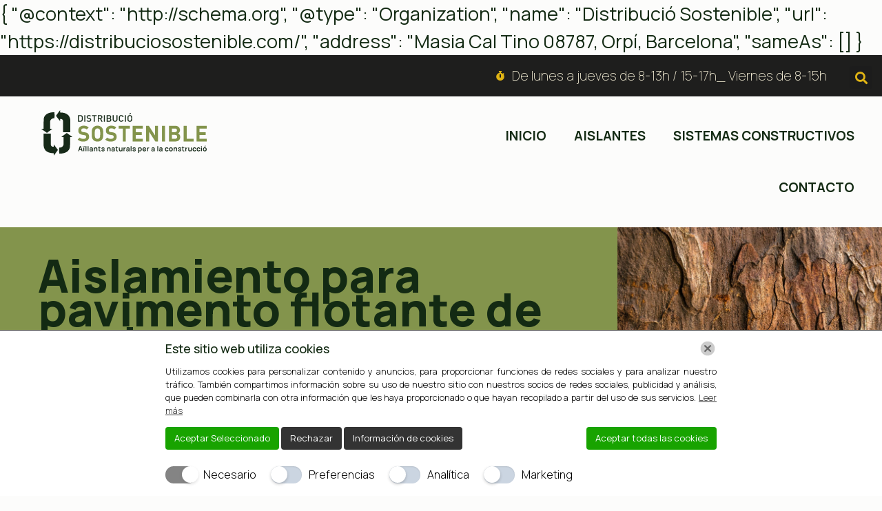

--- FILE ---
content_type: text/html; charset=UTF-8
request_url: https://distribuciosostenible.com/galeria-cpt/aislamiento-para-pavimento-flotante-de-madera/
body_size: 19855
content:
<!doctype html>
<html lang="es">
<head>
	<meta charset="UTF-8">
	<meta name="viewport" content="width=device-width, initial-scale=1">
	<link rel="profile" href="https://gmpg.org/xfn/11">
	<meta name='robots' content='index, follow, max-image-preview:large, max-snippet:-1, max-video-preview:-1' />

	<!-- This site is optimized with the Yoast SEO plugin v24.5 - https://yoast.com/wordpress/plugins/seo/ -->
	<title>Aislamiento para pavimento flotante de madera - Distribució Sostenible</title>
	<link rel="canonical" href="https://distribuciosostenible.com/galeria-cpt/aislamiento-para-pavimento-flotante-de-madera/" />
	<meta property="og:locale" content="es_ES" />
	<meta property="og:type" content="article" />
	<meta property="og:title" content="Aislamiento para pavimento flotante de madera - Distribució Sostenible" />
	<meta property="og:url" content="https://distribuciosostenible.com/galeria-cpt/aislamiento-para-pavimento-flotante-de-madera/" />
	<meta property="og:site_name" content="Distribució Sostenible" />
	<meta property="article:modified_time" content="2024-03-27T10:28:08+00:00" />
	<meta property="og:image" content="https://distribuciosostenible.com/wp-content/uploads/2023/11/sist-constr_DS-22.jpg" />
	<meta property="og:image:width" content="2292" />
	<meta property="og:image:height" content="1667" />
	<meta property="og:image:type" content="image/jpeg" />
	<meta name="twitter:card" content="summary_large_image" />
	<meta name="twitter:label1" content="Tiempo de lectura" />
	<meta name="twitter:data1" content="1 minuto" />
	<script type="application/ld+json" class="yoast-schema-graph">{"@context":"https://schema.org","@graph":[{"@type":"WebPage","@id":"https://distribuciosostenible.com/galeria-cpt/aislamiento-para-pavimento-flotante-de-madera/","url":"https://distribuciosostenible.com/galeria-cpt/aislamiento-para-pavimento-flotante-de-madera/","name":"Aislamiento para pavimento flotante de madera - Distribució Sostenible","isPartOf":{"@id":"https://distribuciosostenible.com/#website"},"primaryImageOfPage":{"@id":"https://distribuciosostenible.com/galeria-cpt/aislamiento-para-pavimento-flotante-de-madera/#primaryimage"},"image":{"@id":"https://distribuciosostenible.com/galeria-cpt/aislamiento-para-pavimento-flotante-de-madera/#primaryimage"},"thumbnailUrl":"https://distribuciosostenible.com/wp-content/uploads/2023/11/sist-constr_DS-22.jpg","datePublished":"2023-11-03T09:11:13+00:00","dateModified":"2024-03-27T10:28:08+00:00","breadcrumb":{"@id":"https://distribuciosostenible.com/galeria-cpt/aislamiento-para-pavimento-flotante-de-madera/#breadcrumb"},"inLanguage":"es","potentialAction":[{"@type":"ReadAction","target":["https://distribuciosostenible.com/galeria-cpt/aislamiento-para-pavimento-flotante-de-madera/"]}]},{"@type":"ImageObject","inLanguage":"es","@id":"https://distribuciosostenible.com/galeria-cpt/aislamiento-para-pavimento-flotante-de-madera/#primaryimage","url":"https://distribuciosostenible.com/wp-content/uploads/2023/11/sist-constr_DS-22.jpg","contentUrl":"https://distribuciosostenible.com/wp-content/uploads/2023/11/sist-constr_DS-22.jpg","width":2292,"height":1667},{"@type":"BreadcrumbList","@id":"https://distribuciosostenible.com/galeria-cpt/aislamiento-para-pavimento-flotante-de-madera/#breadcrumb","itemListElement":[{"@type":"ListItem","position":1,"name":"Portada","item":"https://distribuciosostenible.com/"},{"@type":"ListItem","position":2,"name":"Aislamiento para pavimento flotante de madera"}]},{"@type":"WebSite","@id":"https://distribuciosostenible.com/#website","url":"https://distribuciosostenible.com/","name":"Distribució Sostenible","description":"Aislantes Térmicos Naturales para la Construcción","publisher":{"@id":"https://distribuciosostenible.com/#organization"},"alternateName":"Distribució Sostenible","potentialAction":[{"@type":"SearchAction","target":{"@type":"EntryPoint","urlTemplate":"https://distribuciosostenible.com/?s={search_term_string}"},"query-input":{"@type":"PropertyValueSpecification","valueRequired":true,"valueName":"search_term_string"}}],"inLanguage":"es"},{"@type":"Organization","@id":"https://distribuciosostenible.com/#organization","name":"Distribució Sostenible","alternateName":"Distribució Sostenible","url":"https://distribuciosostenible.com/","logo":{"@type":"ImageObject","inLanguage":"es","@id":"https://distribuciosostenible.com/#/schema/logo/image/","url":"https://distribuciosostenible.com/wp-content/uploads/2023/02/distribucio_sostenible.svg","contentUrl":"https://distribuciosostenible.com/wp-content/uploads/2023/02/distribucio_sostenible.svg","width":497,"height":137,"caption":"Distribució Sostenible"},"image":{"@id":"https://distribuciosostenible.com/#/schema/logo/image/"}}]}</script>
	<!-- / Yoast SEO plugin. -->


<link rel='dns-prefetch' href='//www.googletagmanager.com' />
<link rel="alternate" type="application/rss+xml" title="Distribució Sostenible &raquo; Feed" href="https://distribuciosostenible.com/feed/" />
<link rel="alternate" type="application/rss+xml" title="Distribució Sostenible &raquo; Feed de los comentarios" href="https://distribuciosostenible.com/comments/feed/" />
<script>
window._wpemojiSettings = {"baseUrl":"https:\/\/s.w.org\/images\/core\/emoji\/15.0.3\/72x72\/","ext":".png","svgUrl":"https:\/\/s.w.org\/images\/core\/emoji\/15.0.3\/svg\/","svgExt":".svg","source":{"concatemoji":"https:\/\/distribuciosostenible.com\/wp-includes\/js\/wp-emoji-release.min.js"}};
/*! This file is auto-generated */
!function(i,n){var o,s,e;function c(e){try{var t={supportTests:e,timestamp:(new Date).valueOf()};sessionStorage.setItem(o,JSON.stringify(t))}catch(e){}}function p(e,t,n){e.clearRect(0,0,e.canvas.width,e.canvas.height),e.fillText(t,0,0);var t=new Uint32Array(e.getImageData(0,0,e.canvas.width,e.canvas.height).data),r=(e.clearRect(0,0,e.canvas.width,e.canvas.height),e.fillText(n,0,0),new Uint32Array(e.getImageData(0,0,e.canvas.width,e.canvas.height).data));return t.every(function(e,t){return e===r[t]})}function u(e,t,n){switch(t){case"flag":return n(e,"\ud83c\udff3\ufe0f\u200d\u26a7\ufe0f","\ud83c\udff3\ufe0f\u200b\u26a7\ufe0f")?!1:!n(e,"\ud83c\uddfa\ud83c\uddf3","\ud83c\uddfa\u200b\ud83c\uddf3")&&!n(e,"\ud83c\udff4\udb40\udc67\udb40\udc62\udb40\udc65\udb40\udc6e\udb40\udc67\udb40\udc7f","\ud83c\udff4\u200b\udb40\udc67\u200b\udb40\udc62\u200b\udb40\udc65\u200b\udb40\udc6e\u200b\udb40\udc67\u200b\udb40\udc7f");case"emoji":return!n(e,"\ud83d\udc26\u200d\u2b1b","\ud83d\udc26\u200b\u2b1b")}return!1}function f(e,t,n){var r="undefined"!=typeof WorkerGlobalScope&&self instanceof WorkerGlobalScope?new OffscreenCanvas(300,150):i.createElement("canvas"),a=r.getContext("2d",{willReadFrequently:!0}),o=(a.textBaseline="top",a.font="600 32px Arial",{});return e.forEach(function(e){o[e]=t(a,e,n)}),o}function t(e){var t=i.createElement("script");t.src=e,t.defer=!0,i.head.appendChild(t)}"undefined"!=typeof Promise&&(o="wpEmojiSettingsSupports",s=["flag","emoji"],n.supports={everything:!0,everythingExceptFlag:!0},e=new Promise(function(e){i.addEventListener("DOMContentLoaded",e,{once:!0})}),new Promise(function(t){var n=function(){try{var e=JSON.parse(sessionStorage.getItem(o));if("object"==typeof e&&"number"==typeof e.timestamp&&(new Date).valueOf()<e.timestamp+604800&&"object"==typeof e.supportTests)return e.supportTests}catch(e){}return null}();if(!n){if("undefined"!=typeof Worker&&"undefined"!=typeof OffscreenCanvas&&"undefined"!=typeof URL&&URL.createObjectURL&&"undefined"!=typeof Blob)try{var e="postMessage("+f.toString()+"("+[JSON.stringify(s),u.toString(),p.toString()].join(",")+"));",r=new Blob([e],{type:"text/javascript"}),a=new Worker(URL.createObjectURL(r),{name:"wpTestEmojiSupports"});return void(a.onmessage=function(e){c(n=e.data),a.terminate(),t(n)})}catch(e){}c(n=f(s,u,p))}t(n)}).then(function(e){for(var t in e)n.supports[t]=e[t],n.supports.everything=n.supports.everything&&n.supports[t],"flag"!==t&&(n.supports.everythingExceptFlag=n.supports.everythingExceptFlag&&n.supports[t]);n.supports.everythingExceptFlag=n.supports.everythingExceptFlag&&!n.supports.flag,n.DOMReady=!1,n.readyCallback=function(){n.DOMReady=!0}}).then(function(){return e}).then(function(){var e;n.supports.everything||(n.readyCallback(),(e=n.source||{}).concatemoji?t(e.concatemoji):e.wpemoji&&e.twemoji&&(t(e.twemoji),t(e.wpemoji)))}))}((window,document),window._wpemojiSettings);
</script>
<style id='wp-emoji-styles-inline-css'>

	img.wp-smiley, img.emoji {
		display: inline !important;
		border: none !important;
		box-shadow: none !important;
		height: 1em !important;
		width: 1em !important;
		margin: 0 0.07em !important;
		vertical-align: -0.1em !important;
		background: none !important;
		padding: 0 !important;
	}
</style>
<link rel='stylesheet' id='wp-block-library-css' href='https://distribuciosostenible.com/wp-includes/css/dist/block-library/style.min.css' media='all' />
<style id='classic-theme-styles-inline-css'>
/*! This file is auto-generated */
.wp-block-button__link{color:#fff;background-color:#32373c;border-radius:9999px;box-shadow:none;text-decoration:none;padding:calc(.667em + 2px) calc(1.333em + 2px);font-size:1.125em}.wp-block-file__button{background:#32373c;color:#fff;text-decoration:none}
</style>
<style id='global-styles-inline-css'>
body{--wp--preset--color--black: #000000;--wp--preset--color--cyan-bluish-gray: #abb8c3;--wp--preset--color--white: #ffffff;--wp--preset--color--pale-pink: #f78da7;--wp--preset--color--vivid-red: #cf2e2e;--wp--preset--color--luminous-vivid-orange: #ff6900;--wp--preset--color--luminous-vivid-amber: #fcb900;--wp--preset--color--light-green-cyan: #7bdcb5;--wp--preset--color--vivid-green-cyan: #00d084;--wp--preset--color--pale-cyan-blue: #8ed1fc;--wp--preset--color--vivid-cyan-blue: #0693e3;--wp--preset--color--vivid-purple: #9b51e0;--wp--preset--gradient--vivid-cyan-blue-to-vivid-purple: linear-gradient(135deg,rgba(6,147,227,1) 0%,rgb(155,81,224) 100%);--wp--preset--gradient--light-green-cyan-to-vivid-green-cyan: linear-gradient(135deg,rgb(122,220,180) 0%,rgb(0,208,130) 100%);--wp--preset--gradient--luminous-vivid-amber-to-luminous-vivid-orange: linear-gradient(135deg,rgba(252,185,0,1) 0%,rgba(255,105,0,1) 100%);--wp--preset--gradient--luminous-vivid-orange-to-vivid-red: linear-gradient(135deg,rgba(255,105,0,1) 0%,rgb(207,46,46) 100%);--wp--preset--gradient--very-light-gray-to-cyan-bluish-gray: linear-gradient(135deg,rgb(238,238,238) 0%,rgb(169,184,195) 100%);--wp--preset--gradient--cool-to-warm-spectrum: linear-gradient(135deg,rgb(74,234,220) 0%,rgb(151,120,209) 20%,rgb(207,42,186) 40%,rgb(238,44,130) 60%,rgb(251,105,98) 80%,rgb(254,248,76) 100%);--wp--preset--gradient--blush-light-purple: linear-gradient(135deg,rgb(255,206,236) 0%,rgb(152,150,240) 100%);--wp--preset--gradient--blush-bordeaux: linear-gradient(135deg,rgb(254,205,165) 0%,rgb(254,45,45) 50%,rgb(107,0,62) 100%);--wp--preset--gradient--luminous-dusk: linear-gradient(135deg,rgb(255,203,112) 0%,rgb(199,81,192) 50%,rgb(65,88,208) 100%);--wp--preset--gradient--pale-ocean: linear-gradient(135deg,rgb(255,245,203) 0%,rgb(182,227,212) 50%,rgb(51,167,181) 100%);--wp--preset--gradient--electric-grass: linear-gradient(135deg,rgb(202,248,128) 0%,rgb(113,206,126) 100%);--wp--preset--gradient--midnight: linear-gradient(135deg,rgb(2,3,129) 0%,rgb(40,116,252) 100%);--wp--preset--font-size--small: 13px;--wp--preset--font-size--medium: 20px;--wp--preset--font-size--large: 36px;--wp--preset--font-size--x-large: 42px;--wp--preset--spacing--20: 0.44rem;--wp--preset--spacing--30: 0.67rem;--wp--preset--spacing--40: 1rem;--wp--preset--spacing--50: 1.5rem;--wp--preset--spacing--60: 2.25rem;--wp--preset--spacing--70: 3.38rem;--wp--preset--spacing--80: 5.06rem;--wp--preset--shadow--natural: 6px 6px 9px rgba(0, 0, 0, 0.2);--wp--preset--shadow--deep: 12px 12px 50px rgba(0, 0, 0, 0.4);--wp--preset--shadow--sharp: 6px 6px 0px rgba(0, 0, 0, 0.2);--wp--preset--shadow--outlined: 6px 6px 0px -3px rgba(255, 255, 255, 1), 6px 6px rgba(0, 0, 0, 1);--wp--preset--shadow--crisp: 6px 6px 0px rgba(0, 0, 0, 1);}:where(.is-layout-flex){gap: 0.5em;}:where(.is-layout-grid){gap: 0.5em;}body .is-layout-flex{display: flex;}body .is-layout-flex{flex-wrap: wrap;align-items: center;}body .is-layout-flex > *{margin: 0;}body .is-layout-grid{display: grid;}body .is-layout-grid > *{margin: 0;}:where(.wp-block-columns.is-layout-flex){gap: 2em;}:where(.wp-block-columns.is-layout-grid){gap: 2em;}:where(.wp-block-post-template.is-layout-flex){gap: 1.25em;}:where(.wp-block-post-template.is-layout-grid){gap: 1.25em;}.has-black-color{color: var(--wp--preset--color--black) !important;}.has-cyan-bluish-gray-color{color: var(--wp--preset--color--cyan-bluish-gray) !important;}.has-white-color{color: var(--wp--preset--color--white) !important;}.has-pale-pink-color{color: var(--wp--preset--color--pale-pink) !important;}.has-vivid-red-color{color: var(--wp--preset--color--vivid-red) !important;}.has-luminous-vivid-orange-color{color: var(--wp--preset--color--luminous-vivid-orange) !important;}.has-luminous-vivid-amber-color{color: var(--wp--preset--color--luminous-vivid-amber) !important;}.has-light-green-cyan-color{color: var(--wp--preset--color--light-green-cyan) !important;}.has-vivid-green-cyan-color{color: var(--wp--preset--color--vivid-green-cyan) !important;}.has-pale-cyan-blue-color{color: var(--wp--preset--color--pale-cyan-blue) !important;}.has-vivid-cyan-blue-color{color: var(--wp--preset--color--vivid-cyan-blue) !important;}.has-vivid-purple-color{color: var(--wp--preset--color--vivid-purple) !important;}.has-black-background-color{background-color: var(--wp--preset--color--black) !important;}.has-cyan-bluish-gray-background-color{background-color: var(--wp--preset--color--cyan-bluish-gray) !important;}.has-white-background-color{background-color: var(--wp--preset--color--white) !important;}.has-pale-pink-background-color{background-color: var(--wp--preset--color--pale-pink) !important;}.has-vivid-red-background-color{background-color: var(--wp--preset--color--vivid-red) !important;}.has-luminous-vivid-orange-background-color{background-color: var(--wp--preset--color--luminous-vivid-orange) !important;}.has-luminous-vivid-amber-background-color{background-color: var(--wp--preset--color--luminous-vivid-amber) !important;}.has-light-green-cyan-background-color{background-color: var(--wp--preset--color--light-green-cyan) !important;}.has-vivid-green-cyan-background-color{background-color: var(--wp--preset--color--vivid-green-cyan) !important;}.has-pale-cyan-blue-background-color{background-color: var(--wp--preset--color--pale-cyan-blue) !important;}.has-vivid-cyan-blue-background-color{background-color: var(--wp--preset--color--vivid-cyan-blue) !important;}.has-vivid-purple-background-color{background-color: var(--wp--preset--color--vivid-purple) !important;}.has-black-border-color{border-color: var(--wp--preset--color--black) !important;}.has-cyan-bluish-gray-border-color{border-color: var(--wp--preset--color--cyan-bluish-gray) !important;}.has-white-border-color{border-color: var(--wp--preset--color--white) !important;}.has-pale-pink-border-color{border-color: var(--wp--preset--color--pale-pink) !important;}.has-vivid-red-border-color{border-color: var(--wp--preset--color--vivid-red) !important;}.has-luminous-vivid-orange-border-color{border-color: var(--wp--preset--color--luminous-vivid-orange) !important;}.has-luminous-vivid-amber-border-color{border-color: var(--wp--preset--color--luminous-vivid-amber) !important;}.has-light-green-cyan-border-color{border-color: var(--wp--preset--color--light-green-cyan) !important;}.has-vivid-green-cyan-border-color{border-color: var(--wp--preset--color--vivid-green-cyan) !important;}.has-pale-cyan-blue-border-color{border-color: var(--wp--preset--color--pale-cyan-blue) !important;}.has-vivid-cyan-blue-border-color{border-color: var(--wp--preset--color--vivid-cyan-blue) !important;}.has-vivid-purple-border-color{border-color: var(--wp--preset--color--vivid-purple) !important;}.has-vivid-cyan-blue-to-vivid-purple-gradient-background{background: var(--wp--preset--gradient--vivid-cyan-blue-to-vivid-purple) !important;}.has-light-green-cyan-to-vivid-green-cyan-gradient-background{background: var(--wp--preset--gradient--light-green-cyan-to-vivid-green-cyan) !important;}.has-luminous-vivid-amber-to-luminous-vivid-orange-gradient-background{background: var(--wp--preset--gradient--luminous-vivid-amber-to-luminous-vivid-orange) !important;}.has-luminous-vivid-orange-to-vivid-red-gradient-background{background: var(--wp--preset--gradient--luminous-vivid-orange-to-vivid-red) !important;}.has-very-light-gray-to-cyan-bluish-gray-gradient-background{background: var(--wp--preset--gradient--very-light-gray-to-cyan-bluish-gray) !important;}.has-cool-to-warm-spectrum-gradient-background{background: var(--wp--preset--gradient--cool-to-warm-spectrum) !important;}.has-blush-light-purple-gradient-background{background: var(--wp--preset--gradient--blush-light-purple) !important;}.has-blush-bordeaux-gradient-background{background: var(--wp--preset--gradient--blush-bordeaux) !important;}.has-luminous-dusk-gradient-background{background: var(--wp--preset--gradient--luminous-dusk) !important;}.has-pale-ocean-gradient-background{background: var(--wp--preset--gradient--pale-ocean) !important;}.has-electric-grass-gradient-background{background: var(--wp--preset--gradient--electric-grass) !important;}.has-midnight-gradient-background{background: var(--wp--preset--gradient--midnight) !important;}.has-small-font-size{font-size: var(--wp--preset--font-size--small) !important;}.has-medium-font-size{font-size: var(--wp--preset--font-size--medium) !important;}.has-large-font-size{font-size: var(--wp--preset--font-size--large) !important;}.has-x-large-font-size{font-size: var(--wp--preset--font-size--x-large) !important;}
.wp-block-navigation a:where(:not(.wp-element-button)){color: inherit;}
:where(.wp-block-post-template.is-layout-flex){gap: 1.25em;}:where(.wp-block-post-template.is-layout-grid){gap: 1.25em;}
:where(.wp-block-columns.is-layout-flex){gap: 2em;}:where(.wp-block-columns.is-layout-grid){gap: 2em;}
.wp-block-pullquote{font-size: 1.5em;line-height: 1.6;}
</style>
<link rel='stylesheet' id='contact-form-7-css' href='https://distribuciosostenible.com/wp-content/plugins/contact-form-7/includes/css/styles.css' media='all' />
<link rel='stylesheet' id='cookie-notice-front-css' href='https://distribuciosostenible.com/wp-content/plugins/cookie-notice/css/front.min.css' media='all' />
<link rel='stylesheet' id='lw_all_in_one-css' href='https://distribuciosostenible.com/wp-content/plugins/lw-all-in-one/public/css/lw-all-in-one-consent.min.css' media='all' />
<link rel='stylesheet' id='hello-elementor-css' href='https://distribuciosostenible.com/wp-content/themes/hello-elementor/style.min.css' media='all' />
<link rel='stylesheet' id='hello-elementor-theme-style-css' href='https://distribuciosostenible.com/wp-content/themes/hello-elementor/theme.min.css' media='all' />
<link rel='stylesheet' id='hello-elementor-header-footer-css' href='https://distribuciosostenible.com/wp-content/themes/hello-elementor/header-footer.min.css' media='all' />
<link rel='stylesheet' id='elementor-frontend-css' href='https://distribuciosostenible.com/wp-content/plugins/elementor/assets/css/frontend-lite.min.css' media='all' />
<link rel='stylesheet' id='elementor-post-5-css' href='https://distribuciosostenible.com/wp-content/uploads/elementor/css/post-5.css' media='all' />
<link rel='stylesheet' id='elementor-icons-css' href='https://distribuciosostenible.com/wp-content/plugins/elementor/assets/lib/eicons/css/elementor-icons.min.css' media='all' />
<link rel='stylesheet' id='swiper-css' href='https://distribuciosostenible.com/wp-content/plugins/elementor/assets/lib/swiper/v8/css/swiper.min.css' media='all' />
<link rel='stylesheet' id='elementor-pro-css' href='https://distribuciosostenible.com/wp-content/plugins/elementor-pro/assets/css/frontend-lite.min.css' media='all' />
<link rel='stylesheet' id='elementor-global-css' href='https://distribuciosostenible.com/wp-content/uploads/elementor/css/global.css' media='all' />
<link rel='stylesheet' id='elementor-post-7-css' href='https://distribuciosostenible.com/wp-content/uploads/elementor/css/post-7.css' media='all' />
<link rel='stylesheet' id='elementor-post-28-css' href='https://distribuciosostenible.com/wp-content/uploads/elementor/css/post-28.css' media='all' />
<link rel='stylesheet' id='elementor-post-316-css' href='https://distribuciosostenible.com/wp-content/uploads/elementor/css/post-316.css' media='all' />
<link rel='stylesheet' id='google-fonts-1-css' href='https://fonts.googleapis.com/css?family=Manrope%3A100%2C100italic%2C200%2C200italic%2C300%2C300italic%2C400%2C400italic%2C500%2C500italic%2C600%2C600italic%2C700%2C700italic%2C800%2C800italic%2C900%2C900italic&#038;display=swap&#038;ver=6.5.7' media='all' />
<link rel='stylesheet' id='elementor-icons-shared-0-css' href='https://distribuciosostenible.com/wp-content/plugins/elementor/assets/lib/font-awesome/css/fontawesome.min.css' media='all' />
<link rel='stylesheet' id='elementor-icons-fa-solid-css' href='https://distribuciosostenible.com/wp-content/plugins/elementor/assets/lib/font-awesome/css/solid.min.css' media='all' />
<link rel="preconnect" href="https://fonts.gstatic.com/" crossorigin><script id="cookie-notice-front-js-before">
var cnArgs = {"ajaxUrl":"https:\/\/distribuciosostenible.com\/wp-admin\/admin-ajax.php","nonce":"cbf773ffd8","hideEffect":"fade","position":"bottom","onScroll":false,"onScrollOffset":100,"onClick":false,"cookieName":"cookie_notice_accepted","cookieTime":2592000,"cookieTimeRejected":2592000,"globalCookie":false,"redirection":false,"cache":false,"revokeCookies":false,"revokeCookiesOpt":"automatic"};
</script>
<script src="https://distribuciosostenible.com/wp-content/plugins/cookie-notice/js/front.min.js" id="cookie-notice-front-js"></script>
<script src="https://distribuciosostenible.com/wp-includes/js/jquery/jquery.min.js" id="jquery-core-js"></script>
<script src="https://distribuciosostenible.com/wp-includes/js/jquery/jquery-migrate.min.js" id="jquery-migrate-js"></script>

<!-- Fragmento de código de la etiqueta de Google (gtag.js) añadida por Site Kit -->

<!-- Fragmento de código de Google Analytics añadido por Site Kit -->
<script src="https://www.googletagmanager.com/gtag/js?id=GT-KDQMNNG" id="google_gtagjs-js" async></script>
<script id="google_gtagjs-js-after">
window.dataLayer = window.dataLayer || [];function gtag(){dataLayer.push(arguments);}
gtag("set","linker",{"domains":["distribuciosostenible.com"]});
gtag("js", new Date());
gtag("set", "developer_id.dZTNiMT", true);
gtag("config", "GT-KDQMNNG");
</script>

<!-- Finalizar fragmento de código de la etiqueta de Google (gtags.js) añadida por Site Kit -->
<link rel="https://api.w.org/" href="https://distribuciosostenible.com/wp-json/" /><link rel="alternate" type="application/json" href="https://distribuciosostenible.com/wp-json/wp/v2/galeria-cpt/1076" /><link rel="EditURI" type="application/rsd+xml" title="RSD" href="https://distribuciosostenible.com/xmlrpc.php?rsd" />
<meta name="generator" content="WordPress 6.5.7" />
<link rel='shortlink' href='https://distribuciosostenible.com/?p=1076' />
<link rel="alternate" type="application/json+oembed" href="https://distribuciosostenible.com/wp-json/oembed/1.0/embed?url=https%3A%2F%2Fdistribuciosostenible.com%2Fgaleria-cpt%2Faislamiento-para-pavimento-flotante-de-madera%2F" />
<link rel="alternate" type="text/xml+oembed" href="https://distribuciosostenible.com/wp-json/oembed/1.0/embed?url=https%3A%2F%2Fdistribuciosostenible.com%2Fgaleria-cpt%2Faislamiento-para-pavimento-flotante-de-madera%2F&#038;format=xml" />
<meta name="generator" content="Site Kit by Google 1.126.0" />
  {
    "@context": "http://schema.org",
    "@type": "Organization",
    "name": "Distribució Sostenible",
    "url": "https://distribuciosostenible.com/",
    "address": "Masia Cal Tino 08787, Orpí, Barcelona",
    "sameAs": []
  }

      <script>
        let ad_user_data = 'granted';
        let ad_personalization = 'granted';
        let analytics_storage = 'granted';
        let ad_storage = 'granted';
        let isGtmTag = 'GTM' === 'GTM';
        let gtmScriptSrc = "https://www.googletagmanager.com/gtm.js?id=GTM-WG5S2XV4";

        window.dataLayer = window.dataLayer || [];

        function gtag() {
          dataLayer.push(arguments);
        }
        gtag('consent', 'default', {
          'ad_user_data': ad_user_data,
          'ad_personalization': ad_personalization,
          'analytics_storage': analytics_storage,
          'ad_storage': ad_storage,
          'wait_for_update': 500,
        });
        if (isGtmTag) {
          dataLayer.push({
            'gtm.start': new Date().getTime(),
            'event': 'gtm.js'
          });
        } else {
          gtag('js', new Date());
          gtag('config', 'GTM-WG5S2XV4');
          gtmScriptSrc = "https://www.googletagmanager.com/gtag/js?id=GTM-WG5S2XV4";
        }

        window.addEventListener("LwAioCookieConsentOnAcceptAll", function(e) {
          gtag("consent", "update", {
            ad_user_data: "granted",
            ad_personalization: "granted",
            ad_storage: "granted",
            analytics_storage: "granted",
          });
          loadGtmScript(gtmScriptSrc);
        });
        window.addEventListener("LwAioCookieConsentOnAccept", function(e) {
          ad_user_data = e.detail.lwaio_consent_preferences.marketing === "yes" ? 'granted' : 'denied';
          ad_personalization = e.detail.lwaio_consent_preferences.marketing === "yes" ? 'granted' : 'denied';
          analytics_storage = e.detail.lwaio_consent_preferences.analytics === "yes" ? 'granted' : 'denied';
          ad_storage = (ad_user_data === 'granted' || ad_personalization === 'granted' || analytics_storage === 'granted') ? 'granted' : 'denied';
          gtag("consent", "update", {
            ad_user_data: ad_user_data,
            ad_personalization: ad_personalization,
            analytics_storage: analytics_storage,
            ad_storage: ad_storage,
          });
          loadGtmScript(gtmScriptSrc);
        });
        window.addEventListener("LwAioCookieConsentOnReject", function(e) {
          gtag("consent", "update", {
            ad_user_data: "denied",
            ad_personalization: "denied",
            analytics_storage: "denied",
            ad_storage: "denied",
          });
        });

        if (ad_storage === 'granted') {
          loadGtmScript(gtmScriptSrc);
        }

        function loadGtmScript(gtmScriptSrc) {
          let gtmScript = document.createElement("script");
          gtmScript.async = true;
          gtmScript.src = gtmScriptSrc;
          let firstScript = document.getElementsByTagName('script')[0];
          firstScript.parentNode.insertBefore(gtmScript, firstScript);
        }
      </script>
      <script>const lwAioGaActivate=true;const lwAioTrackingType="GTM";const lwAioSaveGaEvents=true;const lwAioMonitorEmailLink=true;const lwAioMonitorTelLink=true;const lwAioMonitorFormSubmit=true;</script>
<meta name="generator" content="Elementor 3.21.5; features: e_optimized_assets_loading, e_optimized_css_loading, additional_custom_breakpoints; settings: css_print_method-external, google_font-enabled, font_display-swap">
<link rel="icon" href="https://distribuciosostenible.com/wp-content/uploads/2023/02/cropped-Favicon-DS-web-Blanc-32x32.png" sizes="32x32" />
<link rel="icon" href="https://distribuciosostenible.com/wp-content/uploads/2023/02/cropped-Favicon-DS-web-Blanc-192x192.png" sizes="192x192" />
<link rel="apple-touch-icon" href="https://distribuciosostenible.com/wp-content/uploads/2023/02/cropped-Favicon-DS-web-Blanc-180x180.png" />
<meta name="msapplication-TileImage" content="https://distribuciosostenible.com/wp-content/uploads/2023/02/cropped-Favicon-DS-web-Blanc-270x270.png" />
</head>
<body data-rsssl=1 class="galeria-cpt-template-default single single-galeria-cpt postid-1076 wp-custom-logo cookies-not-set elementor-default elementor-kit-5 elementor-page-316">


<a class="skip-link screen-reader-text" href="#content">Ir al contenido</a>

		<div data-elementor-type="header" data-elementor-id="7" class="elementor elementor-7 elementor-location-header" data-elementor-post-type="elementor_library">
					<section class="elementor-section elementor-top-section elementor-element elementor-element-918efae elementor-section-full_width elementor-section-height-default elementor-section-height-default" data-id="918efae" data-element_type="section" data-settings="{&quot;background_background&quot;:&quot;classic&quot;,&quot;sticky&quot;:&quot;top&quot;,&quot;sticky_on&quot;:[&quot;desktop&quot;,&quot;tablet&quot;,&quot;mobile&quot;],&quot;sticky_offset&quot;:0,&quot;sticky_effects_offset&quot;:0}">
						<div class="elementor-container elementor-column-gap-no">
					<div class="elementor-column elementor-col-100 elementor-top-column elementor-element elementor-element-7442096" data-id="7442096" data-element_type="column">
			<div class="elementor-widget-wrap elementor-element-populated">
						<section class="elementor-section elementor-inner-section elementor-element elementor-element-7fdda11 elementor-section-full_width elementor-section-height-default elementor-section-height-default" data-id="7fdda11" data-element_type="section" data-settings="{&quot;background_background&quot;:&quot;classic&quot;}">
						<div class="elementor-container elementor-column-gap-default">
					<div class="elementor-column elementor-col-50 elementor-inner-column elementor-element elementor-element-6adec3c" data-id="6adec3c" data-element_type="column">
			<div class="elementor-widget-wrap elementor-element-populated">
						<div class="elementor-element elementor-element-bfeac23 elementor-icon-list--layout-inline elementor-align-right elementor-widget__width-inherit elementor-list-item-link-full_width elementor-widget elementor-widget-icon-list" data-id="bfeac23" data-element_type="widget" data-widget_type="icon-list.default">
				<div class="elementor-widget-container">
			<link rel="stylesheet" href="https://distribuciosostenible.com/wp-content/plugins/elementor/assets/css/widget-icon-list.min.css">		<ul class="elementor-icon-list-items elementor-inline-items">
							<li class="elementor-icon-list-item elementor-inline-item">
											<span class="elementor-icon-list-icon">
							<i aria-hidden="true" class="fas fa-stopwatch"></i>						</span>
										<span class="elementor-icon-list-text">De lunes a jueves de 8-13h / 15-17h_ Viernes de 8-15h</span>
									</li>
						</ul>
				</div>
				</div>
					</div>
		</div>
				<div class="elementor-column elementor-col-50 elementor-inner-column elementor-element elementor-element-84d18a6 elementor-hidden-mobile" data-id="84d18a6" data-element_type="column">
			<div class="elementor-widget-wrap elementor-element-populated">
						<div class="elementor-element elementor-element-a29ce9a elementor-search-form--skin-full_screen elementor-widget elementor-widget-search-form" data-id="a29ce9a" data-element_type="widget" data-settings="{&quot;skin&quot;:&quot;full_screen&quot;}" data-widget_type="search-form.default">
				<div class="elementor-widget-container">
			<link rel="stylesheet" href="https://distribuciosostenible.com/wp-content/plugins/elementor-pro/assets/css/widget-theme-elements.min.css">		<search role="search">
			<form class="elementor-search-form" action="https://distribuciosostenible.com" method="get">
												<div class="elementor-search-form__toggle" tabindex="0" role="button">
					<i aria-hidden="true" class="fas fa-search"></i>					<span class="elementor-screen-only">Buscar</span>
				</div>
								<div class="elementor-search-form__container">
					<label class="elementor-screen-only" for="elementor-search-form-a29ce9a">Buscar</label>

					
					<input id="elementor-search-form-a29ce9a" placeholder="Buscar..." class="elementor-search-form__input" type="search" name="s" value="">
					
					
										<div class="dialog-lightbox-close-button dialog-close-button" role="button" tabindex="0">
						<i aria-hidden="true" class="eicon-close"></i>						<span class="elementor-screen-only">Cerrar este cuadro de búsqueda.</span>
					</div>
									</div>
			</form>
		</search>
				</div>
				</div>
					</div>
		</div>
					</div>
		</section>
				<section class="elementor-section elementor-inner-section elementor-element elementor-element-79c62af elementor-section-full_width elementor-section-height-default elementor-section-height-default" data-id="79c62af" data-element_type="section">
						<div class="elementor-container elementor-column-gap-default">
					<div class="elementor-column elementor-col-50 elementor-inner-column elementor-element elementor-element-8d176b3" data-id="8d176b3" data-element_type="column">
			<div class="elementor-widget-wrap elementor-element-populated">
						<div class="elementor-element elementor-element-d55605f elementor-widget elementor-widget-theme-site-logo elementor-widget-image" data-id="d55605f" data-element_type="widget" data-widget_type="theme-site-logo.default">
				<div class="elementor-widget-container">
			<style>/*! elementor - v3.21.0 - 08-05-2024 */
.elementor-widget-image{text-align:center}.elementor-widget-image a{display:inline-block}.elementor-widget-image a img[src$=".svg"]{width:48px}.elementor-widget-image img{vertical-align:middle;display:inline-block}</style>						<a href="https://distribuciosostenible.com">
			<img width="497" height="137" src="https://distribuciosostenible.com/wp-content/uploads/2023/02/distribucio_sostenible.svg" class="attachment-full size-full wp-image-1132" alt="" />				</a>
									</div>
				</div>
					</div>
		</div>
				<div class="elementor-column elementor-col-50 elementor-inner-column elementor-element elementor-element-26d3ab4" data-id="26d3ab4" data-element_type="column">
			<div class="elementor-widget-wrap elementor-element-populated">
						<div class="elementor-element elementor-element-293a612 elementor-nav-menu--dropdown-mobile elementor-nav-menu--stretch elementor-nav-menu__align-end elementor-nav-menu__text-align-aside elementor-nav-menu--toggle elementor-nav-menu--burger elementor-widget elementor-widget-nav-menu" data-id="293a612" data-element_type="widget" data-settings="{&quot;full_width&quot;:&quot;stretch&quot;,&quot;layout&quot;:&quot;horizontal&quot;,&quot;submenu_icon&quot;:{&quot;value&quot;:&quot;&lt;i class=\&quot;fas fa-caret-down\&quot;&gt;&lt;\/i&gt;&quot;,&quot;library&quot;:&quot;fa-solid&quot;},&quot;toggle&quot;:&quot;burger&quot;}" data-widget_type="nav-menu.default">
				<div class="elementor-widget-container">
			<link rel="stylesheet" href="https://distribuciosostenible.com/wp-content/plugins/elementor-pro/assets/css/widget-nav-menu.min.css">			<nav class="elementor-nav-menu--main elementor-nav-menu__container elementor-nav-menu--layout-horizontal e--pointer-underline e--animation-fade">
				<ul id="menu-1-293a612" class="elementor-nav-menu"><li class="menu-item menu-item-type-post_type menu-item-object-page menu-item-home menu-item-19"><a href="https://distribuciosostenible.com/" class="elementor-item">inicio</a></li>
<li class="menu-item menu-item-type-post_type menu-item-object-page menu-item-108"><a href="https://distribuciosostenible.com/aislantes/" class="elementor-item">Aislantes</a></li>
<li class="menu-item menu-item-type-post_type menu-item-object-page menu-item-107"><a href="https://distribuciosostenible.com/sistemas-constructivos/" class="elementor-item">Sistemas constructivos</a></li>
<li class="menu-item menu-item-type-post_type menu-item-object-page menu-item-106"><a href="https://distribuciosostenible.com/contacto/" class="elementor-item">Contacto</a></li>
</ul>			</nav>
					<div class="elementor-menu-toggle" role="button" tabindex="0" aria-label="Alternar menú" aria-expanded="false">
			<i aria-hidden="true" role="presentation" class="elementor-menu-toggle__icon--open eicon-menu-bar"></i><i aria-hidden="true" role="presentation" class="elementor-menu-toggle__icon--close eicon-close"></i>			<span class="elementor-screen-only">Menú</span>
		</div>
					<nav class="elementor-nav-menu--dropdown elementor-nav-menu__container" aria-hidden="true">
				<ul id="menu-2-293a612" class="elementor-nav-menu"><li class="menu-item menu-item-type-post_type menu-item-object-page menu-item-home menu-item-19"><a href="https://distribuciosostenible.com/" class="elementor-item" tabindex="-1">inicio</a></li>
<li class="menu-item menu-item-type-post_type menu-item-object-page menu-item-108"><a href="https://distribuciosostenible.com/aislantes/" class="elementor-item" tabindex="-1">Aislantes</a></li>
<li class="menu-item menu-item-type-post_type menu-item-object-page menu-item-107"><a href="https://distribuciosostenible.com/sistemas-constructivos/" class="elementor-item" tabindex="-1">Sistemas constructivos</a></li>
<li class="menu-item menu-item-type-post_type menu-item-object-page menu-item-106"><a href="https://distribuciosostenible.com/contacto/" class="elementor-item" tabindex="-1">Contacto</a></li>
</ul>			</nav>
				</div>
				</div>
					</div>
		</div>
					</div>
		</section>
					</div>
		</div>
					</div>
		</section>
				<section class="elementor-section elementor-top-section elementor-element elementor-element-0f6b7ab elementor-hidden-desktop elementor-hidden-tablet elementor-section-boxed elementor-section-height-default elementor-section-height-default" data-id="0f6b7ab" data-element_type="section">
						<div class="elementor-container elementor-column-gap-default">
					<div class="elementor-column elementor-col-100 elementor-top-column elementor-element elementor-element-25547e6" data-id="25547e6" data-element_type="column">
			<div class="elementor-widget-wrap elementor-element-populated">
						<div class="elementor-element elementor-element-456b05c elementor-search-form--skin-full_screen elementor-widget-mobile__width-auto elementor-fixed elementor-widget elementor-widget-search-form" data-id="456b05c" data-element_type="widget" data-settings="{&quot;skin&quot;:&quot;full_screen&quot;,&quot;_position&quot;:&quot;fixed&quot;}" data-widget_type="search-form.default">
				<div class="elementor-widget-container">
					<search role="search">
			<form class="elementor-search-form" action="https://distribuciosostenible.com" method="get">
												<div class="elementor-search-form__toggle" tabindex="0" role="button">
					<i aria-hidden="true" class="fas fa-search"></i>					<span class="elementor-screen-only">Buscar</span>
				</div>
								<div class="elementor-search-form__container">
					<label class="elementor-screen-only" for="elementor-search-form-456b05c">Buscar</label>

					
					<input id="elementor-search-form-456b05c" placeholder="Buscar..." class="elementor-search-form__input" type="search" name="s" value="">
					
					
										<div class="dialog-lightbox-close-button dialog-close-button" role="button" tabindex="0">
						<i aria-hidden="true" class="eicon-close"></i>						<span class="elementor-screen-only">Cerrar este cuadro de búsqueda.</span>
					</div>
									</div>
			</form>
		</search>
				</div>
				</div>
					</div>
		</div>
					</div>
		</section>
				</div>
				<div data-elementor-type="single-post" data-elementor-id="316" class="elementor elementor-316 elementor-location-single post-1076 galeria-cpt type-galeria-cpt status-publish has-post-thumbnail hentry sistemas-constructivos-losa-y-pavimento tipo_de_aislante-algodon tipo_de_aislante-corcho tipo_de_aislante-fibra-de-madera" data-elementor-post-type="elementor_library">
					<section class="elementor-section elementor-top-section elementor-element elementor-element-5256e777 elementor-section-full_width elementor-section-height-default elementor-section-height-default" data-id="5256e777" data-element_type="section" data-settings="{&quot;background_background&quot;:&quot;classic&quot;}">
						<div class="elementor-container elementor-column-gap-default">
					<div class="elementor-column elementor-col-50 elementor-top-column elementor-element elementor-element-4239a6be" data-id="4239a6be" data-element_type="column" data-settings="{&quot;background_background&quot;:&quot;classic&quot;}">
			<div class="elementor-widget-wrap elementor-element-populated">
						<div class="elementor-element elementor-element-28ecb829 elementor-widget elementor-widget-heading" data-id="28ecb829" data-element_type="widget" data-widget_type="heading.default">
				<div class="elementor-widget-container">
			<style>/*! elementor - v3.21.0 - 08-05-2024 */
.elementor-heading-title{padding:0;margin:0;line-height:1}.elementor-widget-heading .elementor-heading-title[class*=elementor-size-]>a{color:inherit;font-size:inherit;line-height:inherit}.elementor-widget-heading .elementor-heading-title.elementor-size-small{font-size:15px}.elementor-widget-heading .elementor-heading-title.elementor-size-medium{font-size:19px}.elementor-widget-heading .elementor-heading-title.elementor-size-large{font-size:29px}.elementor-widget-heading .elementor-heading-title.elementor-size-xl{font-size:39px}.elementor-widget-heading .elementor-heading-title.elementor-size-xxl{font-size:59px}</style><h1 class="elementor-heading-title elementor-size-default">Aislamiento para pavimento flotante de madera</h1>		</div>
				</div>
				<div class="elementor-element elementor-element-12580fad elementor-widget elementor-widget-heading" data-id="12580fad" data-element_type="widget" data-widget_type="heading.default">
				<div class="elementor-widget-container">
			<span class="elementor-heading-title elementor-size-default">Steico</span>		</div>
				</div>
				<div class="elementor-element elementor-element-27d64ade elementor-widget elementor-widget-heading" data-id="27d64ade" data-element_type="widget" data-widget_type="heading.default">
				<div class="elementor-widget-container">
			<h2 class="elementor-heading-title elementor-size-default">EL SISTEMA CONSTRUCTIVO POR NATURALEZA</h2>		</div>
				</div>
				<div class="elementor-element elementor-element-dc09d15 elementor-align-left elementor-widget elementor-widget-button" data-id="dc09d15" data-element_type="widget" data-widget_type="button.default">
				<div class="elementor-widget-container">
					<div class="elementor-button-wrapper">
			<a class="elementor-button elementor-button-link elementor-size-sm" href="https://distribuciosostenible.com/contacto/">
						<span class="elementor-button-content-wrapper">
						<span class="elementor-button-icon elementor-align-icon-right">
				<i aria-hidden="true" class="fas fa-long-arrow-alt-right"></i>			</span>
									<span class="elementor-button-text">CONTACTA PARA +INFO</span>
					</span>
					</a>
		</div>
				</div>
				</div>
					</div>
		</div>
				<div class="elementor-column elementor-col-50 elementor-top-column elementor-element elementor-element-69068937" data-id="69068937" data-element_type="column" data-settings="{&quot;background_background&quot;:&quot;classic&quot;}">
			<div class="elementor-widget-wrap elementor-element-populated">
						<div class="elementor-element elementor-element-42558044 elementor-widget elementor-widget-spacer" data-id="42558044" data-element_type="widget" data-widget_type="spacer.default">
				<div class="elementor-widget-container">
			<style>/*! elementor - v3.21.0 - 08-05-2024 */
.elementor-column .elementor-spacer-inner{height:var(--spacer-size)}.e-con{--container-widget-width:100%}.e-con-inner>.elementor-widget-spacer,.e-con>.elementor-widget-spacer{width:var(--container-widget-width,var(--spacer-size));--align-self:var(--container-widget-align-self,initial);--flex-shrink:0}.e-con-inner>.elementor-widget-spacer>.elementor-widget-container,.e-con>.elementor-widget-spacer>.elementor-widget-container{height:100%;width:100%}.e-con-inner>.elementor-widget-spacer>.elementor-widget-container>.elementor-spacer,.e-con>.elementor-widget-spacer>.elementor-widget-container>.elementor-spacer{height:100%}.e-con-inner>.elementor-widget-spacer>.elementor-widget-container>.elementor-spacer>.elementor-spacer-inner,.e-con>.elementor-widget-spacer>.elementor-widget-container>.elementor-spacer>.elementor-spacer-inner{height:var(--container-widget-height,var(--spacer-size))}.e-con-inner>.elementor-widget-spacer.elementor-widget-empty,.e-con>.elementor-widget-spacer.elementor-widget-empty{position:relative;min-height:22px;min-width:22px}.e-con-inner>.elementor-widget-spacer.elementor-widget-empty .elementor-widget-empty-icon,.e-con>.elementor-widget-spacer.elementor-widget-empty .elementor-widget-empty-icon{position:absolute;top:0;bottom:0;left:0;right:0;margin:auto;padding:0;width:22px;height:22px}</style>		<div class="elementor-spacer">
			<div class="elementor-spacer-inner"></div>
		</div>
				</div>
				</div>
					</div>
		</div>
					</div>
		</section>
				<section class="elementor-section elementor-top-section elementor-element elementor-element-326dfee3 elementor-section-boxed elementor-section-height-default elementor-section-height-default" data-id="326dfee3" data-element_type="section">
						<div class="elementor-container elementor-column-gap-default">
					<div class="elementor-column elementor-col-50 elementor-top-column elementor-element elementor-element-6a1f0db3" data-id="6a1f0db3" data-element_type="column">
			<div class="elementor-widget-wrap elementor-element-populated">
						<div class="elementor-element elementor-element-63a46adb elementor-widget elementor-widget-theme-post-featured-image elementor-widget-image" data-id="63a46adb" data-element_type="widget" data-widget_type="theme-post-featured-image.default">
				<div class="elementor-widget-container">
													<img width="800" height="582" src="https://distribuciosostenible.com/wp-content/uploads/2023/11/sist-constr_DS-22-1024x745.jpg" class="attachment-large size-large wp-image-1077" alt="" srcset="https://distribuciosostenible.com/wp-content/uploads/2023/11/sist-constr_DS-22-1024x745.jpg 1024w, https://distribuciosostenible.com/wp-content/uploads/2023/11/sist-constr_DS-22-300x218.jpg 300w, https://distribuciosostenible.com/wp-content/uploads/2023/11/sist-constr_DS-22-768x559.jpg 768w, https://distribuciosostenible.com/wp-content/uploads/2023/11/sist-constr_DS-22-1536x1117.jpg 1536w, https://distribuciosostenible.com/wp-content/uploads/2023/11/sist-constr_DS-22-2048x1490.jpg 2048w" sizes="(max-width: 800px) 100vw, 800px" />													</div>
				</div>
					</div>
		</div>
				<div class="elementor-column elementor-col-50 elementor-top-column elementor-element elementor-element-396ddbbd" data-id="396ddbbd" data-element_type="column">
			<div class="elementor-widget-wrap elementor-element-populated">
						<div class="elementor-element elementor-element-7b3d53cb elementor-widget elementor-widget-heading" data-id="7b3d53cb" data-element_type="widget" data-widget_type="heading.default">
				<div class="elementor-widget-container">
			<span class="elementor-heading-title elementor-size-default">Características del producto</span>		</div>
				</div>
				<div class="elementor-element elementor-element-6c16881 elementor-widget elementor-widget-heading" data-id="6c16881" data-element_type="widget" data-widget_type="heading.default">
				<div class="elementor-widget-container">
			<span class="elementor-heading-title elementor-size-default">Archivos para ver y descargar</span>		</div>
				</div>
					</div>
		</div>
					</div>
		</section>
				<section class="elementor-section elementor-top-section elementor-element elementor-element-664ce94 elementor-section-full_width elementor-section-height-default elementor-section-height-default" data-id="664ce94" data-element_type="section">
						<div class="elementor-container elementor-column-gap-default">
					<div class="elementor-column elementor-col-100 elementor-top-column elementor-element elementor-element-1609894" data-id="1609894" data-element_type="column">
			<div class="elementor-widget-wrap elementor-element-populated">
						<div class="elementor-element elementor-element-86cc308 elementor-widget elementor-widget-button" data-id="86cc308" data-element_type="widget" data-widget_type="button.default">
				<div class="elementor-widget-container">
					<div class="elementor-button-wrapper">
			<a class="elementor-button elementor-button-link elementor-size-sm" href="https://distribuciosostenible.com/aislantes/">
						<span class="elementor-button-content-wrapper">
						<span class="elementor-button-icon elementor-align-icon-left">
				<i aria-hidden="true" class="fas fa-long-arrow-alt-left"></i>			</span>
									<span class="elementor-button-text">VOLVER A AISLANTES</span>
					</span>
					</a>
		</div>
				</div>
				</div>
					</div>
		</div>
					</div>
		</section>
				</div>
				<div data-elementor-type="footer" data-elementor-id="28" class="elementor elementor-28 elementor-location-footer" data-elementor-post-type="elementor_library">
					<section class="elementor-section elementor-top-section elementor-element elementor-element-fdfc5a7 elementor-section-full_width elementor-section-height-default elementor-section-height-default" data-id="fdfc5a7" data-element_type="section" data-settings="{&quot;background_background&quot;:&quot;classic&quot;}">
						<div class="elementor-container elementor-column-gap-default">
					<div class="elementor-column elementor-col-50 elementor-top-column elementor-element elementor-element-0f608d2" data-id="0f608d2" data-element_type="column">
			<div class="elementor-widget-wrap elementor-element-populated">
						<div class="elementor-element elementor-element-e81a0d1 elementor-widget elementor-widget-heading" data-id="e81a0d1" data-element_type="widget" data-widget_type="heading.default">
				<div class="elementor-widget-container">
			<span class="elementor-heading-title elementor-size-default"><a href="https://www.facebook.com/distribuciosostenible/">Facebook</a></span>		</div>
				</div>
				<div class="elementor-element elementor-element-ff1b95b elementor-widget elementor-widget-heading" data-id="ff1b95b" data-element_type="widget" data-widget_type="heading.default">
				<div class="elementor-widget-container">
			<span class="elementor-heading-title elementor-size-default"><a href="https://www.facebook.com/distribuciosostenible/">LinkedIn</a></span>		</div>
				</div>
				<div class="elementor-element elementor-element-3ac8440 elementor-icon-list--layout-traditional elementor-list-item-link-full_width elementor-widget elementor-widget-icon-list" data-id="3ac8440" data-element_type="widget" data-widget_type="icon-list.default">
				<div class="elementor-widget-container">
					<ul class="elementor-icon-list-items">
							<li class="elementor-icon-list-item">
											<a href="https://distribuciosostenible.com/politica-de-privacidad/">

												<span class="elementor-icon-list-icon">
							<i aria-hidden="true" class="fas fa-plus"></i>						</span>
										<span class="elementor-icon-list-text">Política de Privacidad</span>
											</a>
									</li>
								<li class="elementor-icon-list-item">
											<a href="https://distribuciosostenible.com/terminos-condiciones-y-aviso-legal/">

												<span class="elementor-icon-list-icon">
							<i aria-hidden="true" class="fas fa-plus"></i>						</span>
										<span class="elementor-icon-list-text">Términos y Condiciones</span>
											</a>
									</li>
								<li class="elementor-icon-list-item">
											<a href="https://distribuciosostenible.com/terminos-condiciones-y-aviso-legal/">

												<span class="elementor-icon-list-icon">
							<i aria-hidden="true" class="fas fa-plus"></i>						</span>
										<span class="elementor-icon-list-text">Aviso legal</span>
											</a>
									</li>
								<li class="elementor-icon-list-item">
											<span class="elementor-icon-list-icon">
							<i aria-hidden="true" class="fas fa-plus"></i>						</span>
										<span class="elementor-icon-list-text">Mapa WEB</span>
									</li>
						</ul>
				</div>
				</div>
					</div>
		</div>
				<div class="elementor-column elementor-col-50 elementor-top-column elementor-element elementor-element-a52cce8" data-id="a52cce8" data-element_type="column">
			<div class="elementor-widget-wrap elementor-element-populated">
						<div class="elementor-element elementor-element-a28f246 elementor-icon-list--layout-inline elementor-align-right elementor-list-item-link-full_width elementor-widget elementor-widget-icon-list" data-id="a28f246" data-element_type="widget" data-widget_type="icon-list.default">
				<div class="elementor-widget-container">
					<ul class="elementor-icon-list-items elementor-inline-items">
							<li class="elementor-icon-list-item elementor-inline-item">
											<span class="elementor-icon-list-icon">
							<i aria-hidden="true" class="fas fa-stopwatch"></i>						</span>
										<span class="elementor-icon-list-text">De lunes a jueves de 8-13h / 15-17h_ Viernes de 8-15h</span>
									</li>
						</ul>
				</div>
				</div>
				<div class="elementor-element elementor-element-bc0608a elementor-align-right elementor-icon-list--layout-traditional elementor-list-item-link-full_width elementor-widget elementor-widget-icon-list" data-id="bc0608a" data-element_type="widget" data-widget_type="icon-list.default">
				<div class="elementor-widget-container">
					<ul class="elementor-icon-list-items">
							<li class="elementor-icon-list-item">
											<a href="mailto:distribuciosostenible@gmail.com">

											<span class="elementor-icon-list-text">distribuciosostenible@gmail.com</span>
											</a>
									</li>
								<li class="elementor-icon-list-item">
											<a href="tel:+34660081801">

											<span class="elementor-icon-list-text">+34 660 081 801</span>
											</a>
									</li>
						</ul>
				</div>
				</div>
				<div class="elementor-element elementor-element-f77db92 elementor-widget elementor-widget-spacer" data-id="f77db92" data-element_type="widget" data-widget_type="spacer.default">
				<div class="elementor-widget-container">
					<div class="elementor-spacer">
			<div class="elementor-spacer-inner"></div>
		</div>
				</div>
				</div>
				<div class="elementor-element elementor-element-60832f7 elementor-widget elementor-widget-heading" data-id="60832f7" data-element_type="widget" data-widget_type="heading.default">
				<div class="elementor-widget-container">
			<span class="elementor-heading-title elementor-size-default">Copyright 2023 - Distribució Sostenible</span>		</div>
				</div>
				<div class="elementor-element elementor-element-47533e0 elementor-list-item-link-full_width elementor-widget elementor-widget-icon-list" data-id="47533e0" data-element_type="widget" data-widget_type="icon-list.default">
				<div class="elementor-widget-container">
					<ul class="elementor-icon-list-items">
							<li class="elementor-icon-list-item">
											<a href="https://distribuciosostenible.com/las-cookies-que-utilizamos/">

											<span class="elementor-icon-list-text">Las cookies que utilizamos</span>
											</a>
									</li>
								<li class="elementor-icon-list-item">
											<a href="https://distribuciosostenible.com/informacion-sobre-el-tratamiento-de-datos-personales/">

											<span class="elementor-icon-list-text">Información Sobre El Tratamiento De Datos Personales</span>
											</a>
									</li>
						</ul>
				</div>
				</div>
					</div>
		</div>
					</div>
		</section>
				</div>
		
<style>.grecaptcha-badge{visibility: hidden !important}</style>

<div id="lwaio-consent-bar" class="lwaio lwaio-banner lwaio-default">
  <div class="lwaio_messagebar_content">
    <h3 class="lwaio_messagebar_head">Este sitio web utiliza cookies</h3>
    <button id="cookie_action_close_banner" class="lwaio_action_button btn" tabindex="0" aria-label="Chiudi" data-lwaio_action="close_banner"></button>
    <div class="group-description" tabindex="0">
      <p class="lwaio">Utilizamos cookies para personalizar contenido y anuncios, para proporcionar funciones de redes sociales y para analizar nuestro tráfico. También compartimos información sobre su uso de nuestro sitio con nuestros socios de redes sociales, publicidad y análisis, que pueden combinarla con otra información que les haya proporcionado o que hayan recopilado a partir del uso de sus servicios.        <a id="cookie_action_link" href="/las-cookies-que-utilizamos" target="_blank">Leer más</a>
      </p>
    </div>
    <div class="lwaio group-description-buttons">
      <button id="cookie_action_accept" class="lwaio_action_button btn" tabindex="0" data-lwaio_action="accept">Aceptar Seleccionado</button>

      <button id="cookie_action_reject" class="lwaio_action_button btn" tabindex="0" data-lwaio_action="reject">Rechazar</button>

      <button id="cookie_action_settings" class="lwaio_action_button btn" tabindex="0" data-lwaio_action="show_settings">Información de cookies</button>

      <button id="cookie_action_accept_all" class="lwaio_action_button btn" tabindex="0" data-lwaio_action="accept_all">Aceptar todas las cookies</button>

    </div>
    <div class="lwaio group-switch-buttons">
              <div class="lwaio_buttons_wrapper">
          <div class="button-secondary lwaio-custom-switch custom-switch-disabled">
                          <input type="checkbox" id="lwaio_button_necessary" class="lwaio-custom-switch-checkbox" disabled="disabled" checked="checked" value="necessary">
                        <label class="lwaio-custom-switch-label" for="lwaio_button_necessary">
              <div class="lwaio-custom-switch-inner disabled"></div>
              <div class="lwaio-custom-switch-switch"></div>
            </label>
          </div>
          <label class="switch-desc" for="lwaio_button_necessary">Necesario</label>
        </div>
              <div class="lwaio_buttons_wrapper">
          <div class="button-secondary lwaio-custom-switch">
                          <input type="checkbox" id="lwaio_button_preferences" class="lwaio-custom-switch-checkbox" tabindex="0"  value="preferences">
                        <label class="lwaio-custom-switch-label" for="lwaio_button_preferences">
              <div class="lwaio-custom-switch-inner "></div>
              <div class="lwaio-custom-switch-switch"></div>
            </label>
          </div>
          <label class="switch-desc" for="lwaio_button_preferences">Preferencias</label>
        </div>
              <div class="lwaio_buttons_wrapper">
          <div class="button-secondary lwaio-custom-switch">
                          <input type="checkbox" id="lwaio_button_analytics" class="lwaio-custom-switch-checkbox" tabindex="0"  value="analytics">
                        <label class="lwaio-custom-switch-label" for="lwaio_button_analytics">
              <div class="lwaio-custom-switch-inner "></div>
              <div class="lwaio-custom-switch-switch"></div>
            </label>
          </div>
          <label class="switch-desc" for="lwaio_button_analytics">Analítica</label>
        </div>
              <div class="lwaio_buttons_wrapper">
          <div class="button-secondary lwaio-custom-switch">
                          <input type="checkbox" id="lwaio_button_marketing" class="lwaio-custom-switch-checkbox" tabindex="0"  value="marketing">
                        <label class="lwaio-custom-switch-label" for="lwaio_button_marketing">
              <div class="lwaio-custom-switch-inner "></div>
              <div class="lwaio-custom-switch-switch"></div>
            </label>
          </div>
          <label class="switch-desc" for="lwaio_button_marketing">Marketing</label>
        </div>
          </div>
  </div>

  <div class="lwaio_messagebar_detail" style="display:none;max-width:1000px;">
    <div id="lwaio_messagebar_detail_body">
      <div id="lwaio_consent_tabs">
        <a id="lwaio_consent_tabs_overview" class="lwaio_consent_tab lwaio_consent_tab_item_selected" tabindex="0" href="javascript:void(0)">Declaración de cookies</a>
        <a id="lwaio_consent_tabs_about" class="lwaio_consent_tab" tabindex="0" href="javascript:void(0)">Información sobre las cookies</a>
      </div>
      <div id="lwaio_consent">
        <div id="lwaio_consent_overview" style="display:block;">
          <div id="lwaio_consent_overview_cookie_container">
            <div id="lwaio_consent_overview_cookie_container_types">
                              <a data-target="lwaio_consent_cookie_tabs_necessary" id="lwaio_consent_overview_cookie_container_necessary" class="lwaio_consent_overview_cookie_container_types lwaio_consent_overview_cookie_container_type_selected" tabindex="0" href="javascript:void(0)">Necesario (5)</a>
                              <a data-target="lwaio_consent_cookie_tabs_preferences" id="lwaio_consent_overview_cookie_container_preferences" class="lwaio_consent_overview_cookie_container_types " tabindex="0" href="javascript:void(0)">Preferencias (0)</a>
                              <a data-target="lwaio_consent_cookie_tabs_analytics" id="lwaio_consent_overview_cookie_container_analytics" class="lwaio_consent_overview_cookie_container_types " tabindex="0" href="javascript:void(0)">Analítica (2)</a>
                              <a data-target="lwaio_consent_cookie_tabs_marketing" id="lwaio_consent_overview_cookie_container_marketing" class="lwaio_consent_overview_cookie_container_types " tabindex="0" href="javascript:void(0)">Marketing (0)</a>
                          </div>
            <div id="lwaio_consent_overview_cookie_container_type_details">
                              <div id="lwaio_consent_cookie_tabs_necessary" tabindex="0" style="display:block;" class="lwaio_consent_cookie_type_details">
                  <div class="lwaio_consent_cookie_type_intro">
                    Las cookies necesarias ayudan a que un sitio web sea utilizable al permitir funciones básicas como la navegación por la página y el acceso a áreas protegidas del sitio. El sitio web no puede funcionar correctamente sin estas cookies.                  </div>
                  <div class="lwaio_consent_cookie_type_table_container">
                                          <table id="lwaio_messagebar_detail_table_necessary" class="lwaio_consent_cookie_type_table">
                        <thead>
                          <tr>
                            <th scope="col">Nombre</th>
                            <th scope="col">Dominio</th>
                            <th scope="col">Objetivo</th>
                            <th scope="col">Expiración</th>
                            <th scope="col">Tipo</th>
                          </tr>
                        </thead>
                        <tbody>
                                                      <tr>
                              <td title="lwaio_consent_acted">lwaio_consent_acted</td>
                              <td title="distribuciosostenible.com">distribuciosostenible.com</td>
                              <td title="Se utiliza para determinar si el usuario ha realizado alguna acción en el banner de consentimiento.">Se utiliza para determinar si el usuario ha realizado alguna acción en el banner de consentimiento.</td>
                              <td title="1 año">1 año</td>
                              <td title="HTTP">HTTP</td>
                            </tr>
                                                      <tr>
                              <td title="lwaio_consent_preferences">lwaio_consent_preferences</td>
                              <td title="distribuciosostenible.com">distribuciosostenible.com</td>
                              <td title="Preferencias de consentimiento de cookies.">Preferencias de consentimiento de cookies.</td>
                              <td title="1 año">1 año</td>
                              <td title="HTTP">HTTP</td>
                            </tr>
                                                      <tr>
                              <td title="_grecaptcha">_grecaptcha</td>
                              <td title=".distribuciosostenible.com">.distribuciosostenible.com</td>
                              <td title="Esta cookie la establece reCAPTCHA. La cookie se utiliza entre humanos y bots y almacena el consentimiento del usuario para las cookies.">Esta cookie la establece reCAPTCHA. La cookie se utiliza entre humanos y bots y almacena el consentimiento del usuario para las cookies.</td>
                              <td title="persistent">persistent</td>
                              <td title="HTML">HTML</td>
                            </tr>
                                                      <tr>
                              <td title="rc::b">rc::b</td>
                              <td title="https://www.google.com">https://www.google.com</td>
                              <td title="Esta cookie se utiliza para distinguir entre humanos y bots.">Esta cookie se utiliza para distinguir entre humanos y bots.</td>
                              <td title="session">session</td>
                              <td title="HTML">HTML</td>
                            </tr>
                                                      <tr>
                              <td title="rc::c">rc::c</td>
                              <td title="https://www.google.com">https://www.google.com</td>
                              <td title="Esta cookie se utiliza para distinguir entre humanos y bots.">Esta cookie se utiliza para distinguir entre humanos y bots.</td>
                              <td title="session">session</td>
                              <td title="HTML">HTML</td>
                            </tr>
                                                  </tbody>
                      </table>
                                      </div>
                </div>
                              <div id="lwaio_consent_cookie_tabs_preferences" tabindex="0" style="display:none;" class="lwaio_consent_cookie_type_details">
                  <div class="lwaio_consent_cookie_type_intro">
                    Las cookies de preferencias permiten que un sitio web recuerde información que cambia la forma en que se comporta o aparece el sitio web, como su idioma preferido o la región en la que se encuentra.                  </div>
                  <div class="lwaio_consent_cookie_type_table_container">
                                          No utilizamos cookies de este tipo.                                      </div>
                </div>
                              <div id="lwaio_consent_cookie_tabs_analytics" tabindex="0" style="display:none;" class="lwaio_consent_cookie_type_details">
                  <div class="lwaio_consent_cookie_type_intro">
                    Las cookies analíticas ayudan a los propietarios de sitios web a comprender cómo los visitantes interactúan con los sitios al recopilar y reportar información de forma anónima.                  </div>
                  <div class="lwaio_consent_cookie_type_table_container">
                                          <table id="lwaio_messagebar_detail_table_analytics" class="lwaio_consent_cookie_type_table">
                        <thead>
                          <tr>
                            <th scope="col">Nombre</th>
                            <th scope="col">Dominio</th>
                            <th scope="col">Objetivo</th>
                            <th scope="col">Expiración</th>
                            <th scope="col">Tipo</th>
                          </tr>
                        </thead>
                        <tbody>
                                                      <tr>
                              <td title="_ga">_ga</td>
                              <td title=".distribuciosostenible.com">.distribuciosostenible.com</td>
                              <td title="Esta cookie es instalada por Google Analytics. La cookie se utiliza para calcular los datos de visitantes, sesiones y campañas y realizar un seguimiento del uso del sitio para el informe analítico del sitio. Las cookies almacenan información de forma anónima y asignan un número generado aleatoriamente para identificar visitantes únicos.">Esta cookie es instalada por Google Analytics. La cookie se utiliza para calcular los datos de visitantes, sesiones y campañas y realizar un seguimiento del uso del sitio para el informe analítico del sitio. Las cookies almacenan información de forma anónima y asignan un número generado aleatoriamente para identificar visitantes únicos.</td>
                              <td title="2 años">2 años</td>
                              <td title="HTTP">HTTP</td>
                            </tr>
                                                      <tr>
                              <td title="_ga_#">_ga_#</td>
                              <td title=".distribuciosostenible.com">.distribuciosostenible.com</td>
                              <td title="Utilizado por Google Analytics para recopilar datos sobre el número de veces que un usuario ha visitado el sitio web, así como las fechas de la primera y la más reciente visita.">Utilizado por Google Analytics para recopilar datos sobre el número de veces que un usuario ha visitado el sitio web, así como las fechas de la primera y la más reciente visita.</td>
                              <td title="2 años">2 años</td>
                              <td title="HTTP">HTTP</td>
                            </tr>
                                                  </tbody>
                      </table>
                                      </div>
                </div>
                              <div id="lwaio_consent_cookie_tabs_marketing" tabindex="0" style="display:none;" class="lwaio_consent_cookie_type_details">
                  <div class="lwaio_consent_cookie_type_intro">
                    Las cookies de marketing se utilizan para rastrear a los visitantes de los sitios web. La intención es mostrar anuncios que sean relevantes y atractivos para el usuario individual y, por lo tanto, más valiosos para los editores y anunciantes externos.                  </div>
                  <div class="lwaio_consent_cookie_type_table_container">
                                          No utilizamos cookies de este tipo.                                      </div>
                </div>
                          </div>
          </div>
        </div>
        <div id="lwaio_consent_about" style="display:none;">
          Las cookies son pequeños archivos de texto que pueden ser utilizados por los sitios web para hacer que la experiencia del usuario sea más eficiente. La ley establece que podemos almacenar cookies en su dispositivo si son estrictamente necesarias para el funcionamiento de este sitio. Para todos los demás tipos de cookies necesitamos su permiso. Este sitio utiliza diferentes tipos de cookies. Algunas cookies son colocadas por servicios de terceros que aparecen en nuestras páginas. En cualquier momento puede cambiar o retirar su consentimiento de la Declaración de cookies en nuestro sitio web. Obtenga más información sobre quiénes somos, cómo puede contactarnos y cómo tratamos los datos personales en nuestra Política de privacidad. Especifique su ID de consentimiento y la fecha en que nos contactó con respecto a su consentimiento.        </div>
      </div>
    </div>
  </div>
</div>

<div id="lwaio-consent-show-again">
  <span>Configuración de cookies</span>
</div>    <script type="text/javascript">
      /* <![CDATA[ */
      lwaios_list = '[{"id_lwaio_category":1,"lwaio_category_name":"Necesario","lwaio_category_slug":"necessary","lwaio_category_description":"Las cookies necesarias ayudan a que un sitio web sea utilizable al permitir funciones b\u00e1sicas como la navegaci\u00f3n por la p\u00e1gina y el acceso a \u00e1reas protegidas del sitio. El sitio web no puede funcionar correctamente sin estas cookies.","data":[{"name":"lwaio_consent_acted","category":"necessary","domain":"distribuciosostenible.com","duration":"1 a\u00f1o","type":"HTTP","description":"Se utiliza para determinar si el usuario ha realizado alguna acci\u00f3n en el banner de consentimiento."},{"name":"lwaio_consent_preferences","category":"necessary","domain":"distribuciosostenible.com","duration":"1 a\u00f1o","type":"HTTP","description":"Preferencias de consentimiento de cookies."},{"name":"_grecaptcha","category":"necessary","domain":".distribuciosostenible.com","duration":"persistent","type":"HTML","description":"Esta cookie la establece reCAPTCHA. La cookie se utiliza entre humanos y bots y almacena el consentimiento del usuario para las cookies."},{"name":"rc::b","category":"necessary","domain":"https:\/\/www.google.com","duration":"session","type":"HTML","description":"Esta cookie se utiliza para distinguir entre humanos y bots."},{"name":"rc::c","category":"necessary","domain":"https:\/\/www.google.com","duration":"session","type":"HTML","description":"Esta cookie se utiliza para distinguir entre humanos y bots."}],"total":5,"is_ticked":false},{"id_lwaio_category":2,"lwaio_category_name":"Preferencias","lwaio_category_slug":"preferences","lwaio_category_description":"Las cookies de preferencias permiten que un sitio web recuerde informaci\u00f3n que cambia la forma en que se comporta o aparece el sitio web, como su idioma preferido o la regi\u00f3n en la que se encuentra.","data":[],"total":0,"is_ticked":false},{"id_lwaio_category":3,"lwaio_category_name":"Anal\u00edtica","lwaio_category_slug":"analytics","lwaio_category_description":"Las cookies anal\u00edticas ayudan a los propietarios de sitios web a comprender c\u00f3mo los visitantes interact\u00faan con los sitios al recopilar y reportar informaci\u00f3n de forma an\u00f3nima.","data":[{"name":"_ga","category":"analytics","domain":".distribuciosostenible.com","duration":"2 a\u00f1os","type":"HTTP","description":"Esta cookie es instalada por Google Analytics. La cookie se utiliza para calcular los datos de visitantes, sesiones y campa\u00f1as y realizar un seguimiento del uso del sitio para el informe anal\u00edtico del sitio. Las cookies almacenan informaci\u00f3n de forma an\u00f3nima y asignan un n\u00famero generado aleatoriamente para identificar visitantes \u00fanicos."},{"name":"_ga_#","category":"analytics","domain":".distribuciosostenible.com","duration":"2 a\u00f1os","type":"HTTP","description":"Utilizado por Google Analytics para recopilar datos sobre el n\u00famero de veces que un usuario ha visitado el sitio web, as\u00ed como las fechas de la primera y la m\u00e1s reciente visita."}],"total":2,"is_ticked":false},{"id_lwaio_category":4,"lwaio_category_name":"Marketing","lwaio_category_slug":"marketing","lwaio_category_description":"Las cookies de marketing se utilizan para rastrear a los visitantes de los sitios web. La intenci\u00f3n es mostrar anuncios que sean relevantes y atractivos para el usuario individual y, por lo tanto, m\u00e1s valiosos para los editores y anunciantes externos.","data":[],"total":0,"is_ticked":false}]';
      lwaiobar_settings = '{"background":"#fff","primary_color":"#18a300","secondary_color":"#333333","button_link_color":"#fff","text":"#000","banner_position":"bottom","show_again_position":"left","show_again_margin":"3","auto_hide_delay":"10000","auto_scroll_offset":"10","cookie_expiry":"1 a\u00f1o","opacity":"1","animate_speed_hide":0,"animate_speed_show":0,"ck_page_slug":"las-cookies-que-utilizamos","heading_message":"Este sitio web utiliza cookies","gdpr_message":"Utilizamos cookies para personalizar contenido y anuncios, para proporcionar funciones de redes sociales y para analizar nuestro tr\u00e1fico. Tambi\u00e9n compartimos informaci\u00f3n sobre su uso de nuestro sitio con nuestros socios de redes sociales, publicidad y an\u00e1lisis, que pueden combinarla con otra informaci\u00f3n que les haya proporcionado o que hayan recopilado a partir del uso de sus servicios.","about_ck_message":"Las cookies son peque\u00f1os archivos de texto que pueden ser utilizados por los sitios web para hacer que la experiencia del usuario sea m\u00e1s eficiente. La ley establece que podemos almacenar cookies en su dispositivo si son estrictamente necesarias para el funcionamiento de este sitio. Para todos los dem\u00e1s tipos de cookies necesitamos su permiso. Este sitio utiliza diferentes tipos de cookies. Algunas cookies son colocadas por servicios de terceros que aparecen en nuestras p\u00e1ginas. En cualquier momento puede cambiar o retirar su consentimiento de la Declaraci\u00f3n de cookies en nuestro sitio web. Obtenga m\u00e1s informaci\u00f3n sobre qui\u00e9nes somos, c\u00f3mo puede contactarnos y c\u00f3mo tratamos los datos personales en nuestra Pol\u00edtica de privacidad. Especifique su ID de consentimiento y la fecha en que nos contact\u00f3 con respecto a su consentimiento.","button_accept_text":"Aceptar Seleccionado","button_accept_text_all":"Aceptar todas las cookies","button_readmore_text":"Leer m\u00e1s","button_decline_text":"Rechazar","button_settings_text":"Informaci\u00f3n de cookies","button_confirm_text":"Confirmar","button_cancel_text":"Cancelar","show_again_text":"Configuraci\u00f3n de cookies","no_cookies_in_cat":"No utilizamos cookies de este tipo.","tab_1_label":"Declaraci\u00f3n de cookies","tab_2_label":"Informaci\u00f3n sobre las cookies","logging_on":false,"auto_hide":false,"auto_scroll":false,"auto_scroll_reload":false,"accept_reload":false,"decline_reload":false,"notify_animate_hide":false,"notify_animate_show":false,"notify_div_id":"#lwaio-consent-bar","show_again_div_id":"#lwaio-consent-show-again","header_scripts":"","body_scripts":"","footer_scripts":""}';
      /* ]]> */
    </script>
    <script src="https://distribuciosostenible.com/wp-includes/js/dist/vendor/wp-polyfill-inert.min.js" id="wp-polyfill-inert-js"></script>
<script src="https://distribuciosostenible.com/wp-includes/js/dist/vendor/regenerator-runtime.min.js" id="regenerator-runtime-js"></script>
<script src="https://distribuciosostenible.com/wp-includes/js/dist/vendor/wp-polyfill.min.js" id="wp-polyfill-js"></script>
<script src="https://distribuciosostenible.com/wp-includes/js/dist/hooks.min.js" id="wp-hooks-js"></script>
<script src="https://distribuciosostenible.com/wp-includes/js/dist/i18n.min.js" id="wp-i18n-js"></script>
<script id="wp-i18n-js-after">
wp.i18n.setLocaleData( { 'text direction\u0004ltr': [ 'ltr' ] } );
</script>
<script src="https://distribuciosostenible.com/wp-content/plugins/contact-form-7/includes/swv/js/index.js" id="swv-js"></script>
<script id="contact-form-7-js-extra">
var wpcf7 = {"api":{"root":"https:\/\/distribuciosostenible.com\/wp-json\/","namespace":"contact-form-7\/v1"}};
</script>
<script id="contact-form-7-js-translations">
( function( domain, translations ) {
	var localeData = translations.locale_data[ domain ] || translations.locale_data.messages;
	localeData[""].domain = domain;
	wp.i18n.setLocaleData( localeData, domain );
} )( "contact-form-7", {"translation-revision-date":"2024-07-17 09:00:42+0000","generator":"GlotPress\/4.0.1","domain":"messages","locale_data":{"messages":{"":{"domain":"messages","plural-forms":"nplurals=2; plural=n != 1;","lang":"es"},"This contact form is placed in the wrong place.":["Este formulario de contacto est\u00e1 situado en el lugar incorrecto."],"Error:":["Error:"]}},"comment":{"reference":"includes\/js\/index.js"}} );
</script>
<script src="https://distribuciosostenible.com/wp-content/plugins/contact-form-7/includes/js/index.js" id="contact-form-7-js"></script>
<script id="lw_all_in_one-js-extra">
var lw_all_in_one_save_ga_event_object = {"ajaxurl":"https:\/\/distribuciosostenible.com\/wp-admin\/admin-ajax.php","security":"88a7947a00"};
</script>
<script src="https://distribuciosostenible.com/wp-content/plugins/lw-all-in-one/public/js/lw-all-in-one-public.min.js" id="lw_all_in_one-js"></script>
<script src="https://distribuciosostenible.com/wp-content/themes/hello-elementor/assets/js/hello-frontend.min.js" id="hello-theme-frontend-js"></script>
<script src="https://www.google.com/recaptcha/api.js?render=6Ld9To8UAAAAAMrQFY1rvGqDxy6_nfKx5kU5PMuE&amp;ver=3.0" id="google-recaptcha-js"></script>
<script id="wpcf7-recaptcha-js-extra">
var wpcf7_recaptcha = {"sitekey":"6Ld9To8UAAAAAMrQFY1rvGqDxy6_nfKx5kU5PMuE","actions":{"homepage":"homepage","contactform":"contactform"}};
</script>
<script src="https://distribuciosostenible.com/wp-content/plugins/contact-form-7/modules/recaptcha/index.js" id="wpcf7-recaptcha-js"></script>
<script src="https://distribuciosostenible.com/wp-content/plugins/elementor-pro/assets/lib/smartmenus/jquery.smartmenus.min.js" id="smartmenus-js"></script>
<script src="https://distribuciosostenible.com/wp-content/plugins/lw-all-in-one/public/js/bootstrap.min.js" id="lw_all_in_one-bts-js"></script>
<script src="https://distribuciosostenible.com/wp-content/plugins/lw-all-in-one/public/js/lw-all-in-one-consent.min.js" id="lw_all_in_one-consent-js"></script>
<script src="https://distribuciosostenible.com/wp-content/plugins/elementor-pro/assets/js/webpack-pro.runtime.min.js" id="elementor-pro-webpack-runtime-js"></script>
<script src="https://distribuciosostenible.com/wp-content/plugins/elementor/assets/js/webpack.runtime.min.js" id="elementor-webpack-runtime-js"></script>
<script src="https://distribuciosostenible.com/wp-content/plugins/elementor/assets/js/frontend-modules.min.js" id="elementor-frontend-modules-js"></script>
<script id="elementor-pro-frontend-js-before">
var ElementorProFrontendConfig = {"ajaxurl":"https:\/\/distribuciosostenible.com\/wp-admin\/admin-ajax.php","nonce":"e547c41e92","urls":{"assets":"https:\/\/distribuciosostenible.com\/wp-content\/plugins\/elementor-pro\/assets\/","rest":"https:\/\/distribuciosostenible.com\/wp-json\/"},"shareButtonsNetworks":{"facebook":{"title":"Facebook","has_counter":true},"twitter":{"title":"Twitter"},"linkedin":{"title":"LinkedIn","has_counter":true},"pinterest":{"title":"Pinterest","has_counter":true},"reddit":{"title":"Reddit","has_counter":true},"vk":{"title":"VK","has_counter":true},"odnoklassniki":{"title":"OK","has_counter":true},"tumblr":{"title":"Tumblr"},"digg":{"title":"Digg"},"skype":{"title":"Skype"},"stumbleupon":{"title":"StumbleUpon","has_counter":true},"mix":{"title":"Mix"},"telegram":{"title":"Telegram"},"pocket":{"title":"Pocket","has_counter":true},"xing":{"title":"XING","has_counter":true},"whatsapp":{"title":"WhatsApp"},"email":{"title":"Email"},"print":{"title":"Print"},"x-twitter":{"title":"X"},"threads":{"title":"Threads"}},"facebook_sdk":{"lang":"es_ES","app_id":""},"lottie":{"defaultAnimationUrl":"https:\/\/distribuciosostenible.com\/wp-content\/plugins\/elementor-pro\/modules\/lottie\/assets\/animations\/default.json"}};
</script>
<script src="https://distribuciosostenible.com/wp-content/plugins/elementor-pro/assets/js/frontend.min.js" id="elementor-pro-frontend-js"></script>
<script src="https://distribuciosostenible.com/wp-content/plugins/elementor/assets/lib/waypoints/waypoints.min.js" id="elementor-waypoints-js"></script>
<script src="https://distribuciosostenible.com/wp-includes/js/jquery/ui/core.min.js" id="jquery-ui-core-js"></script>
<script id="elementor-frontend-js-before">
var elementorFrontendConfig = {"environmentMode":{"edit":false,"wpPreview":false,"isScriptDebug":false},"i18n":{"shareOnFacebook":"Compartir en Facebook","shareOnTwitter":"Compartir en Twitter","pinIt":"Pinear","download":"Descargar","downloadImage":"Descargar imagen","fullscreen":"Pantalla completa","zoom":"Zoom","share":"Compartir","playVideo":"Reproducir v\u00eddeo","previous":"Anterior","next":"Siguiente","close":"Cerrar","a11yCarouselWrapperAriaLabel":"Carrusel | Scroll horizontal: Flecha izquierda y derecha","a11yCarouselPrevSlideMessage":"Diapositiva anterior","a11yCarouselNextSlideMessage":"Diapositiva siguiente","a11yCarouselFirstSlideMessage":"Esta es la primera diapositiva","a11yCarouselLastSlideMessage":"Esta es la \u00faltima diapositiva","a11yCarouselPaginationBulletMessage":"Ir a la diapositiva"},"is_rtl":false,"breakpoints":{"xs":0,"sm":480,"md":768,"lg":1025,"xl":1440,"xxl":1600},"responsive":{"breakpoints":{"mobile":{"label":"M\u00f3vil vertical","value":767,"default_value":767,"direction":"max","is_enabled":true},"mobile_extra":{"label":"M\u00f3vil horizontal","value":880,"default_value":880,"direction":"max","is_enabled":false},"tablet":{"label":"Tableta vertical","value":1024,"default_value":1024,"direction":"max","is_enabled":true},"tablet_extra":{"label":"Tableta horizontal","value":1200,"default_value":1200,"direction":"max","is_enabled":false},"laptop":{"label":"Port\u00e1til","value":1366,"default_value":1366,"direction":"max","is_enabled":false},"widescreen":{"label":"Pantalla grande","value":2400,"default_value":2400,"direction":"min","is_enabled":false}}},"version":"3.21.5","is_static":false,"experimentalFeatures":{"e_optimized_assets_loading":true,"e_optimized_css_loading":true,"additional_custom_breakpoints":true,"e_swiper_latest":true,"container_grid":true,"theme_builder_v2":true,"hello-theme-header-footer":true,"home_screen":true,"ai-layout":true,"landing-pages":true,"form-submissions":true},"urls":{"assets":"https:\/\/distribuciosostenible.com\/wp-content\/plugins\/elementor\/assets\/"},"swiperClass":"swiper","settings":{"page":[],"editorPreferences":[]},"kit":{"body_background_background":"classic","active_breakpoints":["viewport_mobile","viewport_tablet"],"global_image_lightbox":"yes","lightbox_enable_counter":"yes","lightbox_enable_fullscreen":"yes","lightbox_enable_zoom":"yes","lightbox_enable_share":"yes","lightbox_title_src":"title","lightbox_description_src":"description","hello_header_logo_type":"logo","hello_header_menu_layout":"horizontal","hello_footer_logo_type":"logo"},"post":{"id":1076,"title":"Aislamiento%20para%20pavimento%20flotante%20de%20madera%20-%20Distribuci%C3%B3%20Sostenible","excerpt":"","featuredImage":"https:\/\/distribuciosostenible.com\/wp-content\/uploads\/2023\/11\/sist-constr_DS-22-1024x745.jpg"}};
</script>
<script src="https://distribuciosostenible.com/wp-content/plugins/elementor/assets/js/frontend.min.js" id="elementor-frontend-js"></script>
<script src="https://distribuciosostenible.com/wp-content/plugins/elementor-pro/assets/js/elements-handlers.min.js" id="pro-elements-handlers-js"></script>
<script src="https://distribuciosostenible.com/wp-content/plugins/elementor-pro/assets/lib/sticky/jquery.sticky.min.js" id="e-sticky-js"></script>

		<!-- Cookie Notice plugin v2.4.16 by Hu-manity.co https://hu-manity.co/ -->
		<div id="cookie-notice" role="dialog" class="cookie-notice-hidden cookie-revoke-hidden cn-position-bottom" aria-label="Cookie Notice" style="background-color: rgba(0,0,0,1);"><div class="cookie-notice-container" style="color: #fff"><span id="cn-notice-text" class="cn-text-container">Usamos cookies para asegurar que te damos la mejor experiencia en nuestra web. Si continúas usando este sitio, asumiremos que estás de acuerdo con ello.</span><span id="cn-notice-buttons" class="cn-buttons-container"><a href="#" id="cn-accept-cookie" data-cookie-set="accept" class="cn-set-cookie cn-button" aria-label="Aceptar" style="background-color: #00a99d">Aceptar</a></span><span id="cn-close-notice" data-cookie-set="accept" class="cn-close-icon" title="No"></span></div>
			
		</div>
		<!-- / Cookie Notice plugin -->
</body>
</html>


--- FILE ---
content_type: text/html; charset=utf-8
request_url: https://www.google.com/recaptcha/api2/anchor?ar=1&k=6Ld9To8UAAAAAMrQFY1rvGqDxy6_nfKx5kU5PMuE&co=aHR0cHM6Ly9kaXN0cmlidWNpb3Nvc3RlbmlibGUuY29tOjQ0Mw..&hl=en&v=TkacYOdEJbdB_JjX802TMer9&size=invisible&anchor-ms=20000&execute-ms=15000&cb=etl58yevlsqe
body_size: 45653
content:
<!DOCTYPE HTML><html dir="ltr" lang="en"><head><meta http-equiv="Content-Type" content="text/html; charset=UTF-8">
<meta http-equiv="X-UA-Compatible" content="IE=edge">
<title>reCAPTCHA</title>
<style type="text/css">
/* cyrillic-ext */
@font-face {
  font-family: 'Roboto';
  font-style: normal;
  font-weight: 400;
  src: url(//fonts.gstatic.com/s/roboto/v18/KFOmCnqEu92Fr1Mu72xKKTU1Kvnz.woff2) format('woff2');
  unicode-range: U+0460-052F, U+1C80-1C8A, U+20B4, U+2DE0-2DFF, U+A640-A69F, U+FE2E-FE2F;
}
/* cyrillic */
@font-face {
  font-family: 'Roboto';
  font-style: normal;
  font-weight: 400;
  src: url(//fonts.gstatic.com/s/roboto/v18/KFOmCnqEu92Fr1Mu5mxKKTU1Kvnz.woff2) format('woff2');
  unicode-range: U+0301, U+0400-045F, U+0490-0491, U+04B0-04B1, U+2116;
}
/* greek-ext */
@font-face {
  font-family: 'Roboto';
  font-style: normal;
  font-weight: 400;
  src: url(//fonts.gstatic.com/s/roboto/v18/KFOmCnqEu92Fr1Mu7mxKKTU1Kvnz.woff2) format('woff2');
  unicode-range: U+1F00-1FFF;
}
/* greek */
@font-face {
  font-family: 'Roboto';
  font-style: normal;
  font-weight: 400;
  src: url(//fonts.gstatic.com/s/roboto/v18/KFOmCnqEu92Fr1Mu4WxKKTU1Kvnz.woff2) format('woff2');
  unicode-range: U+0370-0377, U+037A-037F, U+0384-038A, U+038C, U+038E-03A1, U+03A3-03FF;
}
/* vietnamese */
@font-face {
  font-family: 'Roboto';
  font-style: normal;
  font-weight: 400;
  src: url(//fonts.gstatic.com/s/roboto/v18/KFOmCnqEu92Fr1Mu7WxKKTU1Kvnz.woff2) format('woff2');
  unicode-range: U+0102-0103, U+0110-0111, U+0128-0129, U+0168-0169, U+01A0-01A1, U+01AF-01B0, U+0300-0301, U+0303-0304, U+0308-0309, U+0323, U+0329, U+1EA0-1EF9, U+20AB;
}
/* latin-ext */
@font-face {
  font-family: 'Roboto';
  font-style: normal;
  font-weight: 400;
  src: url(//fonts.gstatic.com/s/roboto/v18/KFOmCnqEu92Fr1Mu7GxKKTU1Kvnz.woff2) format('woff2');
  unicode-range: U+0100-02BA, U+02BD-02C5, U+02C7-02CC, U+02CE-02D7, U+02DD-02FF, U+0304, U+0308, U+0329, U+1D00-1DBF, U+1E00-1E9F, U+1EF2-1EFF, U+2020, U+20A0-20AB, U+20AD-20C0, U+2113, U+2C60-2C7F, U+A720-A7FF;
}
/* latin */
@font-face {
  font-family: 'Roboto';
  font-style: normal;
  font-weight: 400;
  src: url(//fonts.gstatic.com/s/roboto/v18/KFOmCnqEu92Fr1Mu4mxKKTU1Kg.woff2) format('woff2');
  unicode-range: U+0000-00FF, U+0131, U+0152-0153, U+02BB-02BC, U+02C6, U+02DA, U+02DC, U+0304, U+0308, U+0329, U+2000-206F, U+20AC, U+2122, U+2191, U+2193, U+2212, U+2215, U+FEFF, U+FFFD;
}
/* cyrillic-ext */
@font-face {
  font-family: 'Roboto';
  font-style: normal;
  font-weight: 500;
  src: url(//fonts.gstatic.com/s/roboto/v18/KFOlCnqEu92Fr1MmEU9fCRc4AMP6lbBP.woff2) format('woff2');
  unicode-range: U+0460-052F, U+1C80-1C8A, U+20B4, U+2DE0-2DFF, U+A640-A69F, U+FE2E-FE2F;
}
/* cyrillic */
@font-face {
  font-family: 'Roboto';
  font-style: normal;
  font-weight: 500;
  src: url(//fonts.gstatic.com/s/roboto/v18/KFOlCnqEu92Fr1MmEU9fABc4AMP6lbBP.woff2) format('woff2');
  unicode-range: U+0301, U+0400-045F, U+0490-0491, U+04B0-04B1, U+2116;
}
/* greek-ext */
@font-face {
  font-family: 'Roboto';
  font-style: normal;
  font-weight: 500;
  src: url(//fonts.gstatic.com/s/roboto/v18/KFOlCnqEu92Fr1MmEU9fCBc4AMP6lbBP.woff2) format('woff2');
  unicode-range: U+1F00-1FFF;
}
/* greek */
@font-face {
  font-family: 'Roboto';
  font-style: normal;
  font-weight: 500;
  src: url(//fonts.gstatic.com/s/roboto/v18/KFOlCnqEu92Fr1MmEU9fBxc4AMP6lbBP.woff2) format('woff2');
  unicode-range: U+0370-0377, U+037A-037F, U+0384-038A, U+038C, U+038E-03A1, U+03A3-03FF;
}
/* vietnamese */
@font-face {
  font-family: 'Roboto';
  font-style: normal;
  font-weight: 500;
  src: url(//fonts.gstatic.com/s/roboto/v18/KFOlCnqEu92Fr1MmEU9fCxc4AMP6lbBP.woff2) format('woff2');
  unicode-range: U+0102-0103, U+0110-0111, U+0128-0129, U+0168-0169, U+01A0-01A1, U+01AF-01B0, U+0300-0301, U+0303-0304, U+0308-0309, U+0323, U+0329, U+1EA0-1EF9, U+20AB;
}
/* latin-ext */
@font-face {
  font-family: 'Roboto';
  font-style: normal;
  font-weight: 500;
  src: url(//fonts.gstatic.com/s/roboto/v18/KFOlCnqEu92Fr1MmEU9fChc4AMP6lbBP.woff2) format('woff2');
  unicode-range: U+0100-02BA, U+02BD-02C5, U+02C7-02CC, U+02CE-02D7, U+02DD-02FF, U+0304, U+0308, U+0329, U+1D00-1DBF, U+1E00-1E9F, U+1EF2-1EFF, U+2020, U+20A0-20AB, U+20AD-20C0, U+2113, U+2C60-2C7F, U+A720-A7FF;
}
/* latin */
@font-face {
  font-family: 'Roboto';
  font-style: normal;
  font-weight: 500;
  src: url(//fonts.gstatic.com/s/roboto/v18/KFOlCnqEu92Fr1MmEU9fBBc4AMP6lQ.woff2) format('woff2');
  unicode-range: U+0000-00FF, U+0131, U+0152-0153, U+02BB-02BC, U+02C6, U+02DA, U+02DC, U+0304, U+0308, U+0329, U+2000-206F, U+20AC, U+2122, U+2191, U+2193, U+2212, U+2215, U+FEFF, U+FFFD;
}
/* cyrillic-ext */
@font-face {
  font-family: 'Roboto';
  font-style: normal;
  font-weight: 900;
  src: url(//fonts.gstatic.com/s/roboto/v18/KFOlCnqEu92Fr1MmYUtfCRc4AMP6lbBP.woff2) format('woff2');
  unicode-range: U+0460-052F, U+1C80-1C8A, U+20B4, U+2DE0-2DFF, U+A640-A69F, U+FE2E-FE2F;
}
/* cyrillic */
@font-face {
  font-family: 'Roboto';
  font-style: normal;
  font-weight: 900;
  src: url(//fonts.gstatic.com/s/roboto/v18/KFOlCnqEu92Fr1MmYUtfABc4AMP6lbBP.woff2) format('woff2');
  unicode-range: U+0301, U+0400-045F, U+0490-0491, U+04B0-04B1, U+2116;
}
/* greek-ext */
@font-face {
  font-family: 'Roboto';
  font-style: normal;
  font-weight: 900;
  src: url(//fonts.gstatic.com/s/roboto/v18/KFOlCnqEu92Fr1MmYUtfCBc4AMP6lbBP.woff2) format('woff2');
  unicode-range: U+1F00-1FFF;
}
/* greek */
@font-face {
  font-family: 'Roboto';
  font-style: normal;
  font-weight: 900;
  src: url(//fonts.gstatic.com/s/roboto/v18/KFOlCnqEu92Fr1MmYUtfBxc4AMP6lbBP.woff2) format('woff2');
  unicode-range: U+0370-0377, U+037A-037F, U+0384-038A, U+038C, U+038E-03A1, U+03A3-03FF;
}
/* vietnamese */
@font-face {
  font-family: 'Roboto';
  font-style: normal;
  font-weight: 900;
  src: url(//fonts.gstatic.com/s/roboto/v18/KFOlCnqEu92Fr1MmYUtfCxc4AMP6lbBP.woff2) format('woff2');
  unicode-range: U+0102-0103, U+0110-0111, U+0128-0129, U+0168-0169, U+01A0-01A1, U+01AF-01B0, U+0300-0301, U+0303-0304, U+0308-0309, U+0323, U+0329, U+1EA0-1EF9, U+20AB;
}
/* latin-ext */
@font-face {
  font-family: 'Roboto';
  font-style: normal;
  font-weight: 900;
  src: url(//fonts.gstatic.com/s/roboto/v18/KFOlCnqEu92Fr1MmYUtfChc4AMP6lbBP.woff2) format('woff2');
  unicode-range: U+0100-02BA, U+02BD-02C5, U+02C7-02CC, U+02CE-02D7, U+02DD-02FF, U+0304, U+0308, U+0329, U+1D00-1DBF, U+1E00-1E9F, U+1EF2-1EFF, U+2020, U+20A0-20AB, U+20AD-20C0, U+2113, U+2C60-2C7F, U+A720-A7FF;
}
/* latin */
@font-face {
  font-family: 'Roboto';
  font-style: normal;
  font-weight: 900;
  src: url(//fonts.gstatic.com/s/roboto/v18/KFOlCnqEu92Fr1MmYUtfBBc4AMP6lQ.woff2) format('woff2');
  unicode-range: U+0000-00FF, U+0131, U+0152-0153, U+02BB-02BC, U+02C6, U+02DA, U+02DC, U+0304, U+0308, U+0329, U+2000-206F, U+20AC, U+2122, U+2191, U+2193, U+2212, U+2215, U+FEFF, U+FFFD;
}

</style>
<link rel="stylesheet" type="text/css" href="https://www.gstatic.com/recaptcha/releases/TkacYOdEJbdB_JjX802TMer9/styles__ltr.css">
<script nonce="gc_5530iHtrHBBfgtG138g" type="text/javascript">window['__recaptcha_api'] = 'https://www.google.com/recaptcha/api2/';</script>
<script type="text/javascript" src="https://www.gstatic.com/recaptcha/releases/TkacYOdEJbdB_JjX802TMer9/recaptcha__en.js" nonce="gc_5530iHtrHBBfgtG138g">
      
    </script></head>
<body><div id="rc-anchor-alert" class="rc-anchor-alert"></div>
<input type="hidden" id="recaptcha-token" value="[base64]">
<script type="text/javascript" nonce="gc_5530iHtrHBBfgtG138g">
      recaptcha.anchor.Main.init("[\x22ainput\x22,[\x22bgdata\x22,\x22\x22,\[base64]/[base64]/[base64]/[base64]/ODU6NzksKFIuUF89RixSKSksUi51KSksUi5TKS5wdXNoKFtQZyx0LFg/[base64]/[base64]/[base64]/[base64]/bmV3IE5bd10oUFswXSk6Vz09Mj9uZXcgTlt3XShQWzBdLFBbMV0pOlc9PTM/bmV3IE5bd10oUFswXSxQWzFdLFBbMl0pOlc9PTQ/[base64]/[base64]/[base64]/[base64]/[base64]/[base64]\\u003d\\u003d\x22,\[base64]\\u003d\\u003d\x22,\x22woDCgcKCQmtpw6LCilZIwrsDI8OVTRk2UhYqeMKUw5vDlcOawr7CisOqw4JbwoRSdgvDpMKTSXHCjz5lwr97fcKjwqbCj8KLw6PDpMOsw4AnwoUfw7nDt8KbN8KswpfDtUxqQkTCnsOOw7tYw4k2wqo0wq/CuDcSXhRlEFxDY8OsEcOIWsKNwpvCv8K0U8OCw5hOwqFnw70HJhvCuiseTwvChCjCrcKDw4jCiG1HYMOpw7nCm8KhRcO3w6XCh194w7DCvG4Zw4xtFcK5BXjCrWVGSMOCPsKZIsKgw60/wrwxbsOsw5DCiMOORnrDlsKNw5bCq8Kow6dXwo8dSV0mwp/DuGg/DMKlVcKadsOtw6ktZybCmXNQAWl/wozClcK+w4NBUMKfEQdYLDgAf8OVWBgsNsOJRsOoGkIMX8K7w7nCiMOqwojCvcKbdRjDjcKlwoTClxIdw6pXwrvDoAXDhHDDocO2w4XCrlgfU1JRwotaESjDvnnCkXl+KXRBDsK6VcKPwpfCsls4Lx/Cl8K6w5jDiiTDusKHw4zCvSBaw4ZnasOWBCF6csOIS8OGw7/[base64]/wqHCk8OlwpBAw6B1Uy0Hw7vCqMOOA8Ovw4NYwoLDs1PClxvCgcOMw7HDrcOvQcKCwrIFwqbCq8Owwq5UwoHDqCPDsgjDol0WwrTCjlXCsiZidMKtXsO1w6R5w43DlsONZMKiBmJjasOvw4PDjMO/w57DicKlw47Ci8OWO8KYRQfCpFDDhcOXwpjCp8O1w6vCoMKXA8O0w6k3XkF/NVDDisO5KcOAwolyw6YKw4PDtsKOw6crwp7DmcKVbMO+w4Bhw6A9C8OwYx7Cu3/[base64]/[base64]/wrMUJiQtw6Vwwq0dEcOVSsKxRUJFwqvDlMOuwqLCrMORAcOaw7PDusO1RsKKAXvDnynDii7ClVzDhsOVw7fDo8O9w7HCvxobBSAjVMKtw6/CqFJSwqprUz/[base64]/PGrDnG5cwotAw7ITFMO8AsKEw47Dq01EPMObXUbCtsKkwpXCu8OIwo3DmcKqw5jDtRrDk8O9NsKHwqBnw4XCm0jDjV/DpEtaw5dRbcKlE23Cn8KKw6ZFbcKAGFjCjTkZw6DDoMOfQ8KpwoltBcO8wqIDf8OZw6liCsKGJMOeYSVOwr3DoyTCscOzLsKjwrPCqcO5woc2w6bCu3HCicO9w4vCg33Dp8KowrY1w6vDiAxpw5N9DmPDkMKYwqfChAATe8OGecKqLBNDIF3CkMKzw6/DmsKBwpd6wo7Dl8O6cj8rwoDDq0zCusKswox7OcKAwoHDmMKVCy/DjcK8Z1nCrRkLworDiC0gw4FmwqkAw7kKw7HDq8OKMsKYw69/Th4QT8OYw7pgwrcBUzVLNhzDrHnCjFdYw6jDrR5VOVMxw7ZBw77DjsOIAMK4w6jCk8KsK8O1E8Okwrk/w5zCqWVhwqp6wp9oFsOmw67CkMOJcnPCm8Oiwr99LcO/wpXCqMKRJcOMwoJdRwrDj1kaw5/CpyrDtcOXHMO8HzVVw4bCjgwTwqNFSMKGDWHDgsKPw4YOw5PChsKLUsOQw5EUGMKOD8OJw5Upw59Cw63Cp8OJwrcBw4HCjcK/[base64]/Dl8O3QcK7UsK3w4TCrkHClMOhVcKSw7h3w4U3YMOlw70NwoMpw6LDvSrDn0TDiCxGScKKSsKFCMKVw4QOR20bJsKwNSXCkiN8KsK4wr58IE0rwq7DgHDDtcKzY8OXwoLDj3nDucKTw6rCjDxSw4HCrkfCt8OJw55xZMKrGMOow6vCm2hcJcK/w4MCU8O+w6UKw54/[base64]/CnBxZwrDDrGrDkcOiAcOId8OEasOQJz3DuWcGFMKlSMOlwrXDjWZcHsOowqBgNCjCn8O9w5XCgMO0NxJ1wqLCgE/[base64]/CsB4hB2tYw5rCgk9KfRLDscKlbDbDj8KpwoYwwo8WeMKgT2B3TsOgA0Fmw695wqEVw6DDjsOywo8jKnsGwq5mLMKSwp/CnD06VRwSwrQUFnzCi8KVwoBmwqkBwpDDncKNw501wrJhwpvDqMKdw6PClxbDu8KtTj9OG112w5ZzwrtwAMO1w4/DpGAoNznDs8KNw7xjwrE9bMKxw4B2fXDCmwBWwoMmwpvCnCvDgXs2w5rCvy3CnTHDucOzw6skLBwDw7ZBNMKhf8KkwrPCikfCtibCsDXDjMOQw5LDncKzfMOtVsOqw54/w44oU3ZZO8ODEcOCwp1NeUw9O1UhV8KwNGpibgzDhsKowoULwrg/[base64]/Co3bCisOJwq3Dr0LChcKdJ8KhJHAWRFbDtybDrMKQT8KKZ8ODTlV6EXhiw5k8w4bCisKVLcOLScKHw7pRYSd7wqd3Ax3DjjN3ZAPCqBHDjsKFwrbDtsOBw5hSLBXDvsKPw67DnWo/wo8AIMK4w6HDiCHCgBJOGsOewqU6BmZ3JcOmGcOGGBrDoFDCjwgXwo/[base64]/[base64]/[base64]/CgcOLDsKbYcKowrLCpDzCiMO4a8KIK0svw5bDm8Kzw7wwXcKYw7TCqzDDscOVO8K9w6Mvw6jClMO8w7/[base64]/CniDCr8OVE8KHTGPCgiHDq8O1CnPCmiPDnsKQVMKwdVIvYkB0J3LClcOTw5sywolKMBVHw4DCgMKXwpbDrsKww4XCvzwJPMKLFQLDnSxDwpzDgsOaE8O6w6TDvxLDk8OSwrI8RsOmwpnCtMO3Oi4sR8OXw6rCniVbe05Mwo/DrsK6w6tLeTvCucOsw4LCucKyw7bCnTkDwqhuw5LCmU/DgcOMUywWKEQnw7lqQ8Kww5lWRHbDscKwwoXDlEwHHMKwAMKrwqIiw4BPL8KTU2LClixVXcODw4lCwrlDXmFAwrcKY3HCsS7CncKyw7VSVsKBV0nDqcOOw6HCvlXCncK0woXCl8O1W8KiO2/[base64]/ChSPCq0nCsE4VdcKyw4EdFsOvMhs6wr/[base64]/Y8KbwpjCvG5UwqfDgMO2TsKMR0XCownDvBTCr8KHfljDvsOuWMO/[base64]/Dk13DlGRwwoTDkB/Cv8KZw7LCmAMZUHR7K8OEwq0xMMKNwrDDl8K3wp7Dtj8xw5VvUEB2B8Ojw7rCqVcZecKjwpjCoAJoAULCrys8aMOSI8KMcT/[base64]/[base64]/Dm2QQYcKANVnDvsORw6sPw6p/ATYAA8KQPcKzw6vCj8O5w6zCtMOAworDkHLDp8OhwqNaJB7Dj0TCkcOnL8OOw6rDsFR+w4fDlzowwrLCuHbDrQAhW8ODwqkBw6lnw6zCt8Ozw43CuH5hZgHDrcO9b3pNZcKcw5A4EV/Ch8OAwqXDsj5Iw6VsfEcBwoQfw7LCusKGw68AwpDCssOYwrJrwoYRw6JbcWTDqxRDExxAwpMcWXJ7BcK0wrnDowhcQk4Sw7PDqMKAKwEDWnJZwrbDhcKDw4XCuMO5wqkIw6PDrcOiwpRTYcKrw7/DqsOfworCqFFgwoLCscOdMsOpJsKyw6LDl8OnQ8O3Sjo5fDfDnkckwrcdw5vDhW3DrGjClcO2w7LCvzXDs8OeHzbDtD8fwp1lK8KRFFbDpgHCjzFrRMOVChLCvghTw6rCkiMIw4TCsi3DhlZtwqBycQIEwrobwqhZdyDDqF9kesOTw7RVwrDDpMKmBcO9ZsKWw4/DlMObf1NQw77DgcKEw4p0w5bCh2zChcKnw5dpw49Aw7/CtcKIw5ESekLCrhgGw74Qwq/DgcKHwo0+NipRwqBZw5rDnyTCjMOsw4QIwqpZwpgmT8KNwqzCkH8xwpwffj4Kw4LDvwvCiQhyw4sHw7jCvlPCoDTDksOww4p7L8KRw7DCiUF0PMOGw5xRw6FvScO0QcKOwqAya3lew7sFw4cdaXZaw5pSw64Owr50w4JQDkQNRQEZw7JaPEw5HsOwFXPDuQd/P217w7JNT8K1dF3Dnn/Cp1RmXzTDmcKkwqo9XnLDjAvDjHzDhMOjJcONY8Oywp5WOsKcecKvw58gwq7Dpkx4wo0tLcOUwpDDs8O3acOUIsOCShDCqsKVZsO0w6Nnw5IWFzgZe8KSwqLCvUDDkkHDlVTDvMOYwql/wopUw53Cizh1U1VrwqESahDCiVgVYBbDmg7CtGgWNDQ9WWLCu8OSDsO5WsOdw4bCmgLDj8K1DsOkw5gWY8KgHgzCpcK4KzhEL8O0UVDCosO0ADfCt8O/wqnDrsONKsKJCcKvRXddA2nDt8KsOx7CgsODw6rChcO3ehHCoRgwEMKMJmfCpsOdw6oICcK8w7ZEL8K/[base64]/PMOlZsKtGsOhFsKtw44Owrk+w4LDkMKWw4BgE8Kmw7XDsCRNYsKFw79EwrQow5M4w6xFZsK2IsOGL8OIKTIEZhB9fALDqwTDk8KBOMOowoVpRyAQGsOfwqnDnjTDhltMJMKhw7vCmcOBw7LDtcKcJsOAworDsgHClMO/wqzDvEYkPMOiwqgzwpkbwolewrw1wppDwptuJ2x7BsKgWMKGw7NuWsK8woHDmMKlw7fDtsKbI8KrA17Dv8K0ZQVmK8O2UDLDgMKnQsOxQzRmUcKVAXMOw6fDvgN3CcKQw6Zzw5TCpMKjwp7CtcKuw6nCqDHCh3vCp8OqLSAZGHMMwqrDikjDnXnDtAjCqsKbwoU/wqInwpNyGHcNeRLCmgd2wo9Vw65qw7XDoyzDpQLDu8KZEnV8w6/Do8Ojw5vCgj3CmcKTeMOqw6FhwpMDZDZeY8K2w4/DhcOqwqnChcK1CMO4bxDDiDVawr3DqMOnEcK0wp1OwqpHFMOhw7dQZ3bCmcOcwrVbZ8K5CzDCh8KIThMsc1oaeWHCpk0kKGDDkcKjD1JbU8OBWMKGwqfCvXDDlsOsw6xdw77CphfCucKVETPChcOMFcOKFiDCnzvDgXEww7tjw4RwwrjCiUTDncKhRFTCkcOvWm/CsC/Dj207w5fDni87wphrw4XCgUYOwrYBcMK3JsKNwoTDjhk+w77CpMOjR8OiwpNRw7k5wqbDoA5QO23ClTHCq8KDwrjDknnDom5rcgohT8OxwoFrw57DrcOzwpvComTDuhlRwrcGecK8wpjDmsKow5vCiwQ1woF6KMKewrHCu8OWdmQMwpksKsKzTsK7w7c9VD/Dm2A2w7XClcK2clYQfEXCr8KVLcO7wr/DlcKkF8KxwpoPH8OWJwXDn1DCr8K3bMOLwoDCicOZwqQxHRENw74OVjPDgsOQw7hkIQnCvBnCr8K7wpJGXSgrw6bDohk3wookOw3DjsOLwpTCjjwSw6tzwp3DvwTDuyc9w4/[base64]/Cv8OdHBHChzjCo8KwcsOvIzrDj8KIcsOELQwLw7EhEsKkKlQ7woIKRDkEwqMnwpBXAsKEBMOMw5ZAQl/DhH/CvgQSw6LDqcKzwoVxdMKSwpHDhADDtw3Crn1YRMKFw5fDuUTCqsOqJcKUPsKxw7dhwrVPJ2RYD0jCrsOfATfDn8OcwoDCmMOnFmAFa8Ogw5YrwojCnEB7aClzwrgTwokYNkNZdsOgw6JWUXnDiGTCkCE9wq/Dr8OywqUxw5nDgwBqw5XCu8K/SsO+CEcVAk8Pw5DDqg3DpFtMfzXDkcOOZ8KRw4gsw65+IcKSw6XDtADClkx+wpEWL8O7YsK9wp/ClEpow7p9aVHCgsKowq/ChmvDiMOFwp5Nw5UuHXHCik0vLm3CmG7Dp8KyP8OycMK4wrLCrcKhwoFYF8KfwqxOMBfDrcKKaVfChwJBLFjCksOew4/Ct8O2wrh4wrzCq8KHw71Vw6t4w4Ykw7vCpAlww6MJwrEBw4YcesKoS8KOd8Kdw409AsKDwoZ1ScOGw4IXwoxBwqIxw5LCp8OobcOOw5fCjzIywq5nw58ZZCl4w6jCgcKxwr/DogDCrsO2OMK4wpoVAcOkwpAjcFnCjsO2wqbCpSvCmcKfbsKRw5DDol7DhcKwwqBvwprDkSMncQgLQMOtwqUEworCv8K+csOLwozCisKVwoLCnMKWAB8mPMKyCMKZcAgdEUDCtR5VwpwSTl/DnsKoH8OlVcKEwqABwo/CuTR5w6/DkMKlWMOJdxjDssK5w6JjfzbDj8K3a2kkwqEEWsOpw4ERw7bCmT/CtQLCqAnDoMOTYcKmw6TDj3vDo8KHwpbClEwgK8KIesK8w4bDnBTDmsKrfMKrw4XCpcKTGXEPwr/CsX/DvzTDsXViX8OiSHp0f8Kaw5jCpMKCQXbDuxvDriTDtsKOwqJJw4oZX8KFw6rCrsOSw789wrNQA8OMdUBNwoEWXnDDq8OtVMOCw7nCnn8pGArDqC7Ds8KYw7zCgMOSwonDlAYnw7bDo2/[base64]/[base64]/[base64]/DhsKGBzfDpsKRJ1wfwpZ/[base64]/w6ggwp/[base64]/[base64]/[base64]/[base64]/[base64]/YcOzw4nCq8KRHwZGwqsJwofCjRU7Y2rCrRMHwqN4wrQjVFwjO8OSw7jCu8KLwrciw73DscKMMn7CpMONwpAbwpHDikDDmsOxXEHDgMKpw7lxwqUEwoTCjMOtwocxw4zDrVrDnMK5w5RNPhfDqcKDOnDCn0cpdxvCr8O3C8KyAMOJwol/[base64]/DmMKxw47DjF0Nw4ppw5TDoMO7wrt5wqzCn8K/W8KzfMKcMcKcEHzDn0ViwrHDlGRnewHCl8OLRkNzMMKcLsKBw4lNHnDDj8KOfsOeNhnDjVrDjcK5w5/[base64]/[base64]/DjmvDhsKIPcKSBGlHwo08wpDCg2rCo3YNPsKeLkzCuUgfwoQ6IkbDhxvDsXfClGDDr8Ohw4XDhcOywobDuiPDlCzDr8OMwrZBN8K3w4drw6LCtVdNwr5/LQ3DlAPDrMKIwqF0LGXCrRbDhsK8bWvDoxI8d0UKwoIGEMKTw6DCoMOvesKbHyV/egcnw4ZFw7bCosOtA1hsbcKtw6YTw7cEQGgDDnLDqsKKUQwQKh3Dg8Onw5vDglTCvsKhfR1EHxzDs8OgDiHCv8O2w6vCiCzDsCACVcKEw61/[base64]/wqZYKMO2FsOdw5TCgA7DjU9iwqfDscKfTcO9w7bDlcOzw58hMMOdw5fDnsOMDcKOwrp/dcOKUjvDksKow6/DhDoAw5HCscKKemvDqmbDocK7w59kw5gEb8KMw4xaYcOrXzPCrMK8PD/Crm3DoylJasOiRg3DkhbCizHClFvCt2XCl0IvacKQUMK8wqnDnsKlwq/DqSnDoGfCjGDCmcKTw4cuLj3CsCXCpjPDucOWEMOPw6t8wo4MXcKTLDZ3w6tgfGJKwqPCpMOyLcKcKi/CuEnCh8O+w7PCtnMbw4TDljDDvHYRNjLDmEESdDfDpsOIPMKGw58uw6VAw6c/Y25XDk3DksONw4fCqjh4wqDCrCTDkUnDsMKlwp0wDWsIcMONw4bDkcKjacOGw7RywpUmw4V7HMKCwrlPwoMbwqFHKcKWSRt1A8Kmwp8Pw77DncKYwrZzw4DDoAjDhCTClsO1E3E8CcOHVcKUMxZPw6JmwpwOw6E/wqwewoXCtTHDtsOkJsKKw4t9w6HCpMKvWcKNw6DDnihYSRLDpW3ChsOdIcO+DsOUGhtLw4Mzw73DoHoIwoPDkG1NSMORS0LDr8OvJcO6U39uUsOEw7Eow5MFw63DsxrDlyxmw7oLP3jChMO+wovDtsKwwrVsNxIOw711wq/DpcOSw70Ewq09w5HCtEY5w45Ew7h2w6wTw65ow6PCgMKVOGbCuExxwqxbLAxswonCpsKXWcKOBkvDjcKiXcK0wrzDnMO/D8K3w4XCgsOpwpNDw5MNHMK7w4kjwrsCL01GS1F1GcKxWl7CvsKdU8O4T8Kww4QPw7ddYS4NfsO7wqLDiCsuBsKZw4PChsKfwoDDgCVvwr3DmUQWw74Rw5xAwqnDp8O1wqklb8KxO2EAXQLChQdOw4tWBEN1wobCsMKyw4vCsUcVwo/DgMOsOnrDhsOGw5jCucOXwo/CrinDmcK5DMO8C8K0wpXCssOgwrjCmcKrw7TCncKVwoNNWQ4EwpbCjGzCsAJnSMKWWsKdwqbCjsObw5Ehw4HChsOcwodYETNlUnV4wpwQw4jDssOzP8K5Ey/DjsOWwqfDnMKYEsOFAsKdP8KGRsKDainDmgPDoS/DvlHCusO3MRLDrnrCicK6w5Jowp3Cij40woLCs8OAI8K4PW9vDw4Mwp1fEMKIwqvDoCZVK8OUwo5yw78oC37CrXFZeUg/HBPCgHpVT2TDmC7Dhntuw5jDj0shw4vCl8K6VGZtwp/DvsKsw5Nhw4l+wr5YScOiw6bCiAjDglPColIew7LDnWrClMK7wowqw7oBRMK+w63CicOdwr01w48cw5bDhA7CpB0RX2zCmsKWw5nCsMOCasOjw5vDuSXDnMOKP8OfOnEkwpbCoMOoe081asKdWy9GwrU7w7sxwpsLdsO5E0zCt8K5w5c8c8KMUB9/w6kAwrnCrwZPeMOmHkvCs8OdJ3nCgMODND17wodmw5pHY8Kxw77ChsO5AsOYLnQnw5fCgMOXw6MQa8KowrIJwoLDniBaAcOGTxDCk8O3XSjCkXHDsALDvMK8wrHCm8OuFzrClsKoPBUAw4gkNxhdw4crcz3CqUPDpBQFFcOwBMKQwrHDkxjDhMOswo/[base64]/Cihgjw5lgw7lmwrgpw50ewoF5OELCuU3CvcOWWScTYw3Cu8K3woQANELCqsOARhzCuxHDpsKVMcKXecKqGMOrw4JmwoLDu0zCohzDsBgLw5DCjcK5Dhp0w5gtb8OjesOkw4RdJ8K2EUdDbVdjwqxzJUHCs3DDosOedU7CusO0wp/DhcObGRYgwp3Cv8OYw7vCtl/CmCUPXTFsE8KcB8O+DcOcfMK1wqk6wqzCjcODCcK4Zl/DlDQNwrgOWcKtwqrDkMK4wqMJw4x1MHHDrn7CrGDDjWHCgEVtwr0PRxsVL3dIw64MRMKqwrjDsF/[base64]/CosO7w7NUTzs2LcOEwp3DpMO3b8Kuwp0Owq4pP8OfwqMIbMKHCVMzFm5BwoXCt8O6wofCi8ORNjcuwq8acMKWSwPDlk/[base64]/CvsOfw7I0WcOgWB3DkMO2Nydlwrk9agBwY8OtF8KAOX/CiRYxATDCsixWwpJeAVvChcO2BMOawqLDoVHChMOow4fCv8KxPUYmwrDCmsKNwrdvwqZtXMKMEsOLd8O7w4xXwrnDpAfCrMO/[base64]/CssOZP8KmKBsFw6LCuwpsw4JWajjCqzJ2w4l8wpVfwoQScjbDnzPCt8OmwqXCocOTw43DsxvCv8Ohwrp7w71fwpcDS8K0RMO0Q8KXZTrCjcOPw5DDhzzCuMK+wrQxw43CqyzCn8KRwr/DlsOzwoXChcOBDsKeN8OsQEQowoQ9w5RpOGjChU3CjWbCocO7w4EDY8OtdGo/wqchLMOZMw8Cw5jCp8KAwrnCn8KQw5ZTQ8OjwprDvgbDj8OhZ8OSNCvCl8KMdDbCh8KPw7wewrHCi8OJwoAlKD/CjcKocDwQw7zDigtew67DnR59U009w5dxwppJZsOcLW3Cm3/Dt8O3wprCsBFjw4LDq8K1wpbClMO5eMO1S0/ChMOJw4fCs8Kaw4hvwojCjSMnQ0F1w4XDoMKyPQE1FcKnw4lodUfCt8KzEELCim9JwrkRwoZnw4ERHQkpw6rDq8K/VybCohM1wqnCoxJ2csKTw7nChcOww69gw4ApScOAM23CizXDgkETEMKBwrEtwpzDmg5Awrh3HMKzw5LDvcKXNjXCv3FAwo3DqUFIwrA0YgbDhHvChsKqw6/DgD3CpgnClhZYW8OhwrbCtsKtwqzCsz4nw6XCpsOBcjvCncOBw6bCtcOBaxUQwrzClwISH1QKw5LDmMOfwonCvEhLLXHDkj/DoMK1OsKuRlV+w6vDpcKbCcKTwpVgw4dGw73ClnzDqmIcDzHDkMKcSMKpw543w4zDoH7DhFE6w4LCvmXCm8OVOVRtMyR/[base64]/DiMK+GsOoRRF8w57DoyDDicOkdVM9McOIwojDuUY+wpTDg8Kiw5hSw6XDpzVVO8OuU8OXJzHDusKCc2h7w5gpI8O8HRvCp3N8w6EVwpIbwrccWjLCuBrCnVHDkHnDnFXDlcKWBTR0eDM/wqvDtkUnw77CgsKFw5MSwoPDr8ORVWw4w4ZGwpBAeMK0BHTCvELDt8Ogb1BPQGHDjcK/dj3CsW4tw4Ikw6oDICQZBU7CkcKNb3/CicKbSMKYa8O/wrBQdsKYYkM/w4jDo1rDngAdw50LFiRQw5NFwr7DjmnDmQlpAmRPw5vDmMKTw7YMwpciOsKJwr05w4zCtsOrw7XDnjvDrcODwqzChlwIEhHCoMOEw7dvWcOZw4Jnw4DCkSQDw6t+a314LcOZwptywo/CtcK8wpBnbcKtOcOOX8KFF15hw4Qkw6/Ck8OLw7XCgEzChkd6QEIsw57DlzFLw71ZL8KIwrJsYsOzLBV0NkcNfMKawqrChA0gCsK3w5FQasORKcKewqPDgVUGw5PCqsOCwqgzw7YTQMKUwonCjRDDnsKMwpPDsMO4ZMKwaCrDmS/CiBjDi8KlwoXDsMKiw6UMw7gow5zDlxPCosOOw7XDmFjDrsKteEh4wppIw6ZNd8OtwrMCTcKawq7Dqy/Djl/DoyUiw5FIwqPDvzLDu8K3a8OywofCm8KQw40zFwbDqwpcw5kpwql1wqxRw45NCsK4G0HCk8ORw7bCs8K9UHVIwrpbGDtCw5DDnXPCmn4DQcORV3zDpG3DlcKlwpDDsVUow4/CpsKsw6orYMOgwq7DgArCnlPDgx9gwrHDsm7DvVQKBMOWA8KRwpbCvwnDhDrDpcKjwq4lwpl7FMOlw7oyw7M6XMK4wo0iLcOAdXBtB8O4K8OpdT5aw701wpPCpMKowph9wrXCuhnDgCxvYT/[base64]/aCwywoLCv19cLsOywq/CnsKXw6jDjMKrw7h7w78PwqJ7wrpqw6rCmnJgwqBbMR/Cl8O8aMO2wrFrwpHDrnxaw4RGw7vDnFfDs2rCq8Ksw4hSJMOPZcKIFijDt8KMRcKvwqJjw5rCmUp3wo8GLGHDqRJgw5svPh5FREvCqcKUwq/Dp8OHeDdZwoPCil4/UcKtHSNdw41SwpfCk1zCmX3Dq2TCksOSwolOw5kJwrvChMOHQ8KLWD7DrMO7wrEdw6IVw6B/w7kVw6oPwp5Hw5EeL1Jfw7wnB205UyvCt0k0w5XCi8KIw6PCg8KufMOwK8Osw49gwoV/U0/CjzVKEikawpDDmlYuw67DmsOuw5E4Snx+woDCmcOgEVvDm8ODDMKpEnnDt2kYeG3DocOxNkl6bcOuNFfDrMO2McKBS1DDtHhIwozDgcO/[base64]/Dh2hxIcK5wpNewpnCtiDDnUFbdCIPw7nDh8OLw5Jpwr4Bw4zDg8K1KjPDrMKmwqNlwqgoC8OlQVHCsMOhwpnCu8Omw77DoGAvw6XDqTMFwpQMdQ3CuMO3CypBWSEgYcOnScOaNHd6I8KKw6XCpG5wwpR7Q0XDizd+wr/CsyXDq8KkFwhbw47Cl39LwrjCqhlgeHjDiDTCkRvCq8OOwoPDjMObQl/DhBrClcOZAi9Gw7TCgndswq4BUcK0HsOyRzBcwrhNWsK1JnA5wrcJw57DiMKnNsK7IB/Cl1fCslXDqTfDmcKXwrLCvMOCw6RORMOBAh5OQ0IJACfCg0/CgTTCtljDlV4LAMKgGMK+wqrChUPCuX/DiMOBTx/DkMO2HsOIwpLDmsKSf8OLMcK2w641MV0tw6PDmFfCnsK9w5jCvw/CujzDoT9bw4fCmcOewqI1ZMKrw4fCsjvDhMO4LCzCqcONwqYIWiR0ScKgJmhWw5pOUcOZwo/CosK9ccKFw4vDhsKIwrjCmjFwwqFBwqMrw5rCicOrRGvCuljChMKKYiEwwopow41eNsKhC0Yew4bCv8O8w7lNDxoIHsKxZ8KQJcK0Sikkw55Nw7pAScK7ecOmAcOCf8OKw4hdw7fChMKGw5fCt10vJMKLw7Q0w5fDlsKVwr0Sw7tJDnVpScOsw41VwqxZfD3Cr1/DucOvaS/DqcOqwqPCgz3DhTcLdTYHX3PCinTCssKCdS1gwoXDj8K8CiNmBcKEDlsUwpJLw7R1IcOtw4nDgxkvw5B9KQbCtmDDs8Odw4xWMcOjEMKewr0TX1bCosKqwoDDiMOMwrrCmcKwYxbDrcKcB8KNw6IDPHtIKVvDiMKbwrfDkMK/[base64]/DvcOJwqpGw5gnfsOiw75fN8OTaMOBwrnDgRsOwoDDhcOySMK7wrhtQ38IwpJww6/[base64]/RUfClcOqw5tgGBJzMn3DkUrChsKqw4fCjcKoAcO3w54uw4XClcORCcKDdMKoIV51w6lyMsOcwpZFwpzCl0jDvsKdZMKTwp/CkDvDoX7DucOYZHlLwr08aCXCq2DDgh/[base64]/Cu8K5w5nCkcK+wqV/wpLCrcOmw6zDomHDmQQ1WRIVWT9Vw4weDcO9wrxwwozCjXtLL27CihQow58Dwr9Lw4HDtxPChVw2w63Cq2USworCmSnCjEllwosFw5cSwrFOfn7ClMK7ccOlwpjCr8KbwpFUwrJUTRwbcz1uX0nCszQ2RMOlwqfCuBwnFCTDt3YgWsKtw6/Dg8K8TsORw6Fnwqp8wpXClhpww4RNeiNoSC8IMMOfAcOZwq99w7nDsMKdwqJNLcKbwqFpJcObwr4OfA0swrg9w7/CjsOdBsKcwrTDu8Obw5zCjMOxU1syUwLDnid0HsO4wrDDrA3DpArDkxjCtcOCw6EEHTvDhlXDl8KwIsOqw4Evw7Uqw5LCusOIwrpyAyDCjTUZVT84w5TDucKbOMO/wqzCgRhGwrUtFRXDvMOYeMK5KsKOPMOQw4/Dg3IIw4HCrsKZw6kQwp/Cp13DmMKoRcOQw51YwpXCvTvCnXJ1RErCn8KIw4N/YlvDvEfClsK4dmHDlyNSFS7DsCzDscOfw4Q1YDZLE8O3w7fDoF9MwofDl8Ofw6gDw6Biw61Rw6sla8KYw6jCtsOzw4t0MQJzDMKhenrDkMKgDMKOwqQrw5YXwr5jaVB5wqHCicOMwqLDtkhywodkwrtxw48Wwr/CilPCigDDu8KiZivCrMKTZ2vCkMO1AkHDo8OkVlNMIkp+wr7DkDk8wrB6w7JSw7Bew6Zad3TCkl4tTsOmw7/Co8KSU8OoA03Dnk8Fw5EYwrjCksKuRRRVw73DusKSAnzDhMKaw4jCpWLDocOWwoMUGcKow4kDXwTDrMKxwrfDkz3CswbDkMOXHlfCqMOyekjDm8KTw4o5wp/Cr292wrnCtXjDkAfDl8Ocw5LDsWsEw4fDmcKHwrXDsnTCpcOvw4HDhsOSUcKwLA1FHsOFbnB3CAcJw6R3w4LDqDHCnXzDsMO0FRzDviLCkMOBVsO9wpLCvcOEwrENw6nDhGvCq3gCS2cEw53DkR/DjcOAw7bCscKIVsO3w7kTHytPwpV3H0tAUzNWGMKsNh3DoMKyRQAEwog+w5XDh8OPQMKNbR/CkTsSw48BFC3CqVQfBcO2wovDvjTCp1FFB8OXYj4swrrDq2Rfw5EWVcOvwq3CmcOkecOEw6jClkLDv2VQw79YwqvDicO2w616GsOfw6bDpcONwpETAMKDCcO/O0HCrx3CmMKHw7BhRcOEbsKVw7NydsKNwojCqAQmw7HCiHjCnBYQED13wr4yaMKSw4/[base64]/CpAnCkQfDpTHDhhs/HMOsHVYVwp95wovCu8Otw7jCmcKtFA9/w5bCow1Sw45VQB1GCxrCny/DiVzCtcOIw7Izw77Dp8O1w4RsJUocBcOuw53CuAjDkTvCpcOWOMObwrzCi2LDpsK0AcKRwp8MIkE6I8Obw4B6EDzDtcOPHcKYw4PDnmsFXS7CjDIqwqJnwqzDkA3CixRAwqPClcKQw7gXwqzClXsCKMOXcEU/wr1cEcO8WA/CnsOYbiTCpkYFwqtMfsKLHMK2w70zfsKvegbDvQlPwqQ5w65ADxsRd8KhfsODw4pxK8OZHsOLYQYtwpDCiDTDtcK9wqgSMm8JcB81w6DDjcOow6jCm8OxCF/Dv2ExXsKXw48/IMOGw6zDuRwlw6DCqMKuRz95wrcDCMOtEsOBw4VSCh3CqmtOMMKpGSzChMOyW8KPSAbDhm3Cp8KzXAUTwrlWwrvCp3TCtR7DkG/CkMKKwoTDtcKFGMOcwq5zI8KrwpE3wo14EMO3DSzDiAghw5/CvcKuwrbDjDjCs07Cj0paPMOCO8KGCV3CksObw4d6wr8WUR/[base64]/[base64]/DhMO1U8KAw6LDqXJ1eX7CocOKQE3Como+w6TDvMKtc07DmcOewrEZwqgfOsKbAcKBQljCnl/Cmz0zw7tQPHnCusKMw7zCn8Oow6bCl8OZw5kLwqddwp/CnsKTwqbChcOZwrMDw7fCvQ/CpEZ7w6/DtMKBw67DqcO0woLCnMKRA3fCjsKZf1RMBsKoLsOmKT3CpMKXw5Vaw4nCk8OkwrrDuDFBZcKjGMK1wrLCksKvHQ/[base64]/DtcKzY8Kuw6vCs8O1w4pMf0PCqxTCsMO2wqLDnycEaT9owpRzDsKzwqBmV8KgwrRqwrhbc8KCMS1gw47Ds8OeBMOhw6lDZwbDmBjCmTXDpWgHBkzCo3zDi8KQMnkGw5NgwqjChF1qHTcYaMKCNg/[base64]/Ck8OxwrLDisKdwr/DgWsAYCAKZz51MsK8w6t+BlXCj8KHH8KASQLCoSjDriTCrcO2w5/CtAnDisOEwrXClMO/TcOCecOBa2rCpUVgSMKWw5DClcKnw4DDvMOYw483wocsw67DpcKXbsKswr3CpR7CjMKccQjDtcOGwrxFADHCosKhCcOUAcKfw43CusKgf0nCunDCtsOFw7k6wpV1w7srelkHFB42wrDCjh/DvgE0EwQKw4Q8XTgtA8OoY31Nw5g1ED8dwqcuaMKULsKKZiPDg2/DiMKow7jDt13CtMOQPAwKEmbCn8Okw6/Dr8KlH8OKK8OQw4jCgxnDoMKGKFvCv8KuL8OCwr/DkMO1aRvDiivDniTDvcOERMKpbsONfsK3woEnRcK0wrrDnMOeBi/[base64]/Z8Kxwo9tw5zDlcOsK0DDn8K5X0/[base64]/CiMOFwphkajtswo7Cn0Fzw7TClMOwJsKFwrA/wpwrwo8PwrsKw4bDgGnDoUvDhy3CvSbCmy8qYsKYL8OQe0nCtn7DmAoHfMKcwrvDgsO9w7oZQsK6A8O1wpnDq8KsJE/DpMKbwqk1wol2w4HCs8O3SF/CrMKlFcOUw6jCh8KPwo5SwqYgJSfDnsOeWUnCnwvChVctKGhQYcOow4HDuk1VGETDvcKnVcOtJMOTNGU2bWY+EhPCoFLDjsKSw7jDn8KfwqlLwqDDmRfChQbCpTTDt8OMw5/DjcO/wr8xw4onJCN0X1tWworDvUHCoCTDlgTDp8KFLyNiAHFnwp8awpZXUMOew65+YmHDkcK/w4zCjsKXbsOANcOaw4vClMK2wrnDoDTDgsKVw4DCicK4I2RrwrLCuMOFw7zDhDZ2wq7Cg8OFw57CkwMFw6MfKcKIcTLDpsKfw74nWMK6BQXDpC5DeVpZRMOXw6psPVDDgTPDhXtMInI5UBbDisKzwrLCkXfDlRQsWFxnwoQGTFI8wq3CncKJwqhmw7g7w5LDtcK/[base64]/CtsO4w77CmsOjeMKHworCl8OBL3PCvkfCognDm8OVw5xIw4TDsXcHw45qw6lwP8KbwoHCiR7DucKINcKNNzxeP8KRBlXCrcOOFyNUC8KfMsKTw5NHwpzCt0Q/QcOjwpFpTSPDscK/wqjDo8K7wrROw4PCkVoGXsK0w5JLYj/DusKdW8KKwrjCrMOwYsOKMcKrwpRLUU4Swo/DsCYuUsO/wobCqiZeUMKzwrxOwqwZGhQywpRtMBMWwqNnwqQPVQBPwoPDocOuwrFEwqZ3KCDDusORFFDDg8KvDsOFwpnCmhQFR8KuwoFqwq0tw7ZLwr8Fd0/DthDDqcKrOMOaw6w7bsKMwozCosOFw7QNwooIUhA8wpvDnsOaHiRPYDvCncKiw4IZw5MUdXwFw5TCpMOywpDClWjDjMOxwrcLDcOaS2B1cCVQw47CtXXCuMOCcsOSwqQxw6lgw6NOfG/CpmQqJGBQIkzCuyjCocOLwqgd\x22],null,[\x22conf\x22,null,\x226Ld9To8UAAAAAMrQFY1rvGqDxy6_nfKx5kU5PMuE\x22,0,null,null,null,0,[21,125,63,73,95,87,41,43,42,83,102,105,109,121],[7668936,627],0,null,null,null,null,0,null,0,null,700,1,null,1,\[base64]/tzcYADoGZWF6dTZkEg4Iiv2INxgAOgVNZklJNBoZCAMSFR0U8JfjNw7/vqUGGcSdCRmc4owCGQ\\u003d\\u003d\x22,0,0,null,null,1,null,0,1],\x22https://distribuciosostenible.com:443\x22,null,[3,1,1],null,null,null,1,3600,[\x22https://www.google.com/intl/en/policies/privacy/\x22,\x22https://www.google.com/intl/en/policies/terms/\x22],\x22T0ahT88nYO7BZdPIITbSfoqve/X+rZWizVSPG4liCfE\\u003d\x22,1,0,null,1,1764075396505,0,0,[132,155,103,96],null,[109,121,121,32],\x22RC-BIAw3fQc_cIslA\x22,null,null,null,null,null,\x220dAFcWeA7zEkUI3gc8ogzIYUFCbOhourfaGtJmUp7KqGCO9NswGITbocA_MX8VgbpOJku-9nCCHcZcpd500JB36rL_5kifCk7mig\x22,1764158196431]");
    </script></body></html>

--- FILE ---
content_type: text/css
request_url: https://distribuciosostenible.com/wp-content/uploads/elementor/css/post-5.css
body_size: 826
content:
.elementor-kit-5{--e-global-color-primary:#132A13;--e-global-color-secondary:#132A13;--e-global-color-text:#132A13;--e-global-color-accent:#83944C;--e-global-color-4eafa28:#1E1E1D;--e-global-color-f72c4b4:#434B24;--e-global-color-3595bd1:#C3CEA1;--e-global-color-b86e3cf:#A6925E;--e-global-color-faeaace:#F0EAD2;--e-global-color-c226bd0:#FCFCFB;--e-global-color-d22213d:#E0B414;--e-global-typography-primary-font-family:"Manrope";--e-global-typography-primary-font-size:67px;--e-global-typography-primary-font-weight:800;--e-global-typography-primary-line-height:49px;--e-global-typography-secondary-font-family:"Manrope";--e-global-typography-secondary-font-size:33px;--e-global-typography-secondary-font-weight:600;--e-global-typography-secondary-line-height:49px;--e-global-typography-text-font-family:"Manrope";--e-global-typography-text-font-size:27px;--e-global-typography-text-font-weight:400;--e-global-typography-accent-font-family:"Manrope";--e-global-typography-accent-font-size:27px;--e-global-typography-accent-font-weight:500;--e-global-typography-c09984d-font-family:"Manrope";--e-global-typography-c09984d-font-size:50px;--e-global-typography-c09984d-font-weight:800;--e-global-typography-c09984d-line-height:49px;color:var( --e-global-color-primary );font-family:"Manrope", Sans-serif;font-size:27px;background-color:var( --e-global-color-c226bd0 );}.elementor-kit-5 a{color:var( --e-global-color-accent );}.elementor-kit-5 h1{color:var( --e-global-color-primary );font-family:var( --e-global-typography-primary-font-family ), Sans-serif;font-size:var( --e-global-typography-primary-font-size );font-weight:var( --e-global-typography-primary-font-weight );line-height:var( --e-global-typography-primary-line-height );}.elementor-kit-5 h2{color:var( --e-global-color-primary );font-family:"Manrope", Sans-serif;font-size:60px;font-weight:600;}.elementor-kit-5 h3{color:var( --e-global-color-primary );font-family:"Manrope", Sans-serif;font-size:40px;}.elementor-kit-5 h4{color:var( --e-global-color-b86e3cf );font-family:"Manrope", Sans-serif;font-size:20px;}.elementor-kit-5 h5{color:var( --e-global-color-primary );font-family:"Manrope", Sans-serif;font-size:19px;}.elementor-kit-5 button,.elementor-kit-5 input[type="button"],.elementor-kit-5 input[type="submit"],.elementor-kit-5 .elementor-button{font-family:"Manrope", Sans-serif;font-size:19px;font-weight:400;text-transform:uppercase;color:var( --e-global-color-c226bd0 );background-color:var( --e-global-color-primary );border-style:none;border-radius:0px 0px 0px 0px;padding:10px 10px 10px 10px;}.elementor-kit-5 button:hover,.elementor-kit-5 button:focus,.elementor-kit-5 input[type="button"]:hover,.elementor-kit-5 input[type="button"]:focus,.elementor-kit-5 input[type="submit"]:hover,.elementor-kit-5 input[type="submit"]:focus,.elementor-kit-5 .elementor-button:hover,.elementor-kit-5 .elementor-button:focus{color:var( --e-global-color-c226bd0 );background-color:var( --e-global-color-primary );border-radius:0px 0px 0px 0px;}.elementor-section.elementor-section-boxed > .elementor-container{max-width:1140px;}.e-con{--container-max-width:1140px;}.elementor-widget:not(:last-child){margin-block-end:20px;}.elementor-element{--widgets-spacing:20px 20px;}{}h1.entry-title{display:var(--page-title-display);}.elementor-kit-5 e-page-transition{background-color:#FFBC7D;}.site-header{padding-inline-end:0px;padding-inline-start:0px;}@media(max-width:1024px){.elementor-kit-5{--e-global-typography-primary-font-size:50px;--e-global-typography-secondary-font-size:35px;--e-global-typography-c09984d-font-size:30px;}.elementor-kit-5 h1{font-size:var( --e-global-typography-primary-font-size );line-height:var( --e-global-typography-primary-line-height );}.elementor-section.elementor-section-boxed > .elementor-container{max-width:1024px;}.e-con{--container-max-width:1024px;}}@media(max-width:767px){.elementor-kit-5{--e-global-typography-primary-font-size:44px;--e-global-typography-secondary-font-size:30px;--e-global-typography-c09984d-font-size:28px;}.elementor-kit-5 h1{font-size:var( --e-global-typography-primary-font-size );line-height:var( --e-global-typography-primary-line-height );}.elementor-section.elementor-section-boxed > .elementor-container{max-width:767px;}.e-con{--container-max-width:767px;}}

--- FILE ---
content_type: text/css
request_url: https://distribuciosostenible.com/wp-content/uploads/elementor/css/post-7.css
body_size: 1871
content:
.elementor-7 .elementor-element.elementor-element-918efae:not(.elementor-motion-effects-element-type-background), .elementor-7 .elementor-element.elementor-element-918efae > .elementor-motion-effects-container > .elementor-motion-effects-layer{background-color:var( --e-global-color-c226bd0 );}.elementor-7 .elementor-element.elementor-element-918efae{transition:background 0.3s, border 0.3s, border-radius 0.3s, box-shadow 0.3s;padding:0px 0px 10px 0px;}.elementor-7 .elementor-element.elementor-element-918efae > .elementor-background-overlay{transition:background 0.3s, border-radius 0.3s, opacity 0.3s;}.elementor-bc-flex-widget .elementor-7 .elementor-element.elementor-element-7442096.elementor-column .elementor-widget-wrap{align-items:center;}.elementor-7 .elementor-element.elementor-element-7442096.elementor-column.elementor-element[data-element_type="column"] > .elementor-widget-wrap.elementor-element-populated{align-content:center;align-items:center;}.elementor-7 .elementor-element.elementor-element-7442096.elementor-column > .elementor-widget-wrap{justify-content:flex-end;}.elementor-7 .elementor-element.elementor-element-7fdda11:not(.elementor-motion-effects-element-type-background), .elementor-7 .elementor-element.elementor-element-7fdda11 > .elementor-motion-effects-container > .elementor-motion-effects-layer{background-color:#1E1E1D;}.elementor-7 .elementor-element.elementor-element-7fdda11{transition:background 0.3s, border 0.3s, border-radius 0.3s, box-shadow 0.3s;}.elementor-7 .elementor-element.elementor-element-7fdda11 > .elementor-background-overlay{transition:background 0.3s, border-radius 0.3s, opacity 0.3s;}.elementor-bc-flex-widget .elementor-7 .elementor-element.elementor-element-6adec3c.elementor-column .elementor-widget-wrap{align-items:center;}.elementor-7 .elementor-element.elementor-element-6adec3c.elementor-column.elementor-element[data-element_type="column"] > .elementor-widget-wrap.elementor-element-populated{align-content:center;align-items:center;}.elementor-7 .elementor-element.elementor-element-bfeac23 .elementor-icon-list-items:not(.elementor-inline-items) .elementor-icon-list-item:not(:last-child){padding-bottom:calc(0px/2);}.elementor-7 .elementor-element.elementor-element-bfeac23 .elementor-icon-list-items:not(.elementor-inline-items) .elementor-icon-list-item:not(:first-child){margin-top:calc(0px/2);}.elementor-7 .elementor-element.elementor-element-bfeac23 .elementor-icon-list-items.elementor-inline-items .elementor-icon-list-item{margin-right:calc(0px/2);margin-left:calc(0px/2);}.elementor-7 .elementor-element.elementor-element-bfeac23 .elementor-icon-list-items.elementor-inline-items{margin-right:calc(-0px/2);margin-left:calc(-0px/2);}body.rtl .elementor-7 .elementor-element.elementor-element-bfeac23 .elementor-icon-list-items.elementor-inline-items .elementor-icon-list-item:after{left:calc(-0px/2);}body:not(.rtl) .elementor-7 .elementor-element.elementor-element-bfeac23 .elementor-icon-list-items.elementor-inline-items .elementor-icon-list-item:after{right:calc(-0px/2);}.elementor-7 .elementor-element.elementor-element-bfeac23 .elementor-icon-list-icon i{color:var( --e-global-color-d22213d );transition:color 0.3s;}.elementor-7 .elementor-element.elementor-element-bfeac23 .elementor-icon-list-icon svg{fill:var( --e-global-color-d22213d );transition:fill 0.3s;}.elementor-7 .elementor-element.elementor-element-bfeac23{--e-icon-list-icon-size:14px;--e-icon-list-icon-align:left;--e-icon-list-icon-margin:0 calc(var(--e-icon-list-icon-size, 1em) * 0.25) 0 0;--icon-vertical-offset:0px;width:100%;max-width:100%;}.elementor-7 .elementor-element.elementor-element-bfeac23 .elementor-icon-list-item > .elementor-icon-list-text, .elementor-7 .elementor-element.elementor-element-bfeac23 .elementor-icon-list-item > a{font-family:"Manrope", Sans-serif;font-size:19px;font-weight:200;}.elementor-7 .elementor-element.elementor-element-bfeac23 .elementor-icon-list-text{color:var( --e-global-color-faeaace );transition:color 0.3s;}.elementor-7 .elementor-element.elementor-element-bfeac23 > .elementor-widget-container{margin:0px 10px 0px 10px;}.elementor-7 .elementor-element.elementor-element-a29ce9a .elementor-search-form{text-align:center;}.elementor-7 .elementor-element.elementor-element-a29ce9a .elementor-search-form__toggle{--e-search-form-toggle-size:33px;--e-search-form-toggle-color:var( --e-global-color-d22213d );}.elementor-7 .elementor-element.elementor-element-a29ce9a.elementor-search-form--skin-full_screen .elementor-search-form__container{background-color:#A6925ED4;}.elementor-7 .elementor-element.elementor-element-a29ce9a .elementor-search-form__input,
					.elementor-7 .elementor-element.elementor-element-a29ce9a .elementor-search-form__icon,
					.elementor-7 .elementor-element.elementor-element-a29ce9a .elementor-lightbox .dialog-lightbox-close-button,
					.elementor-7 .elementor-element.elementor-element-a29ce9a .elementor-lightbox .dialog-lightbox-close-button:hover,
					.elementor-7 .elementor-element.elementor-element-a29ce9a.elementor-search-form--skin-full_screen input[type="search"].elementor-search-form__input{color:var( --e-global-color-primary );fill:var( --e-global-color-primary );}.elementor-7 .elementor-element.elementor-element-a29ce9a:not(.elementor-search-form--skin-full_screen) .elementor-search-form__container{border-radius:3px;}.elementor-7 .elementor-element.elementor-element-a29ce9a.elementor-search-form--skin-full_screen input[type="search"].elementor-search-form__input{border-radius:3px;}.elementor-7 .elementor-element.elementor-element-79c62af{padding:10px 10px 0px 10px;}.elementor-7 .elementor-element.elementor-element-8d176b3 > .elementor-element-populated{margin:0px 10px 0px 40px;--e-column-margin-right:10px;--e-column-margin-left:40px;}.elementor-7 .elementor-element.elementor-element-d55605f{text-align:left;}.elementor-7 .elementor-element.elementor-element-d55605f img{width:240px;}.elementor-bc-flex-widget .elementor-7 .elementor-element.elementor-element-26d3ab4.elementor-column .elementor-widget-wrap{align-items:center;}.elementor-7 .elementor-element.elementor-element-26d3ab4.elementor-column.elementor-element[data-element_type="column"] > .elementor-widget-wrap.elementor-element-populated{align-content:center;align-items:center;}.elementor-7 .elementor-element.elementor-element-293a612 .elementor-menu-toggle{margin-left:auto;background-color:var( --e-global-color-c226bd0 );}.elementor-7 .elementor-element.elementor-element-293a612 .elementor-nav-menu .elementor-item{font-family:"Manrope", Sans-serif;font-size:19px;font-weight:700;text-transform:uppercase;}.elementor-7 .elementor-element.elementor-element-293a612 .elementor-nav-menu--main .elementor-item:hover,
					.elementor-7 .elementor-element.elementor-element-293a612 .elementor-nav-menu--main .elementor-item.elementor-item-active,
					.elementor-7 .elementor-element.elementor-element-293a612 .elementor-nav-menu--main .elementor-item.highlighted,
					.elementor-7 .elementor-element.elementor-element-293a612 .elementor-nav-menu--main .elementor-item:focus{color:var( --e-global-color-b86e3cf );fill:var( --e-global-color-b86e3cf );}.elementor-7 .elementor-element.elementor-element-293a612 .elementor-nav-menu--main:not(.e--pointer-framed) .elementor-item:before,
					.elementor-7 .elementor-element.elementor-element-293a612 .elementor-nav-menu--main:not(.e--pointer-framed) .elementor-item:after{background-color:var( --e-global-color-b86e3cf );}.elementor-7 .elementor-element.elementor-element-293a612 .e--pointer-framed .elementor-item:before,
					.elementor-7 .elementor-element.elementor-element-293a612 .e--pointer-framed .elementor-item:after{border-color:var( --e-global-color-b86e3cf );}.elementor-7 .elementor-element.elementor-element-293a612 .elementor-nav-menu--main .elementor-item.elementor-item-active{color:var( --e-global-color-b86e3cf );}.elementor-7 .elementor-element.elementor-element-293a612 .elementor-nav-menu--main:not(.e--pointer-framed) .elementor-item.elementor-item-active:before,
					.elementor-7 .elementor-element.elementor-element-293a612 .elementor-nav-menu--main:not(.e--pointer-framed) .elementor-item.elementor-item-active:after{background-color:var( --e-global-color-b86e3cf );}.elementor-7 .elementor-element.elementor-element-293a612 .e--pointer-framed .elementor-item.elementor-item-active:before,
					.elementor-7 .elementor-element.elementor-element-293a612 .e--pointer-framed .elementor-item.elementor-item-active:after{border-color:var( --e-global-color-b86e3cf );}.elementor-7 .elementor-element.elementor-element-293a612 .elementor-nav-menu--dropdown a, .elementor-7 .elementor-element.elementor-element-293a612 .elementor-menu-toggle{color:var( --e-global-color-primary );}.elementor-7 .elementor-element.elementor-element-293a612 .elementor-nav-menu--dropdown{background-color:var( --e-global-color-c226bd0 );}.elementor-7 .elementor-element.elementor-element-293a612 .elementor-nav-menu--dropdown a:hover,
					.elementor-7 .elementor-element.elementor-element-293a612 .elementor-nav-menu--dropdown a.elementor-item-active,
					.elementor-7 .elementor-element.elementor-element-293a612 .elementor-nav-menu--dropdown a.highlighted,
					.elementor-7 .elementor-element.elementor-element-293a612 .elementor-menu-toggle:hover{color:var( --e-global-color-b86e3cf );}.elementor-7 .elementor-element.elementor-element-293a612 .elementor-nav-menu--dropdown a:hover,
					.elementor-7 .elementor-element.elementor-element-293a612 .elementor-nav-menu--dropdown a.elementor-item-active,
					.elementor-7 .elementor-element.elementor-element-293a612 .elementor-nav-menu--dropdown a.highlighted{background-color:var( --e-global-color-c226bd0 );}.elementor-7 .elementor-element.elementor-element-293a612 .elementor-nav-menu--dropdown a.elementor-item-active{color:var( --e-global-color-b86e3cf );background-color:var( --e-global-color-c226bd0 );}.elementor-7 .elementor-element.elementor-element-293a612 div.elementor-menu-toggle{color:var( --e-global-color-primary );}.elementor-7 .elementor-element.elementor-element-293a612 div.elementor-menu-toggle svg{fill:var( --e-global-color-primary );}.elementor-7 .elementor-element.elementor-element-456b05c .elementor-search-form{text-align:center;}.elementor-7 .elementor-element.elementor-element-456b05c .elementor-search-form__toggle{--e-search-form-toggle-size:42px;--e-search-form-toggle-color:var( --e-global-color-d22213d );}.elementor-7 .elementor-element.elementor-element-456b05c.elementor-search-form--skin-full_screen .elementor-search-form__container{background-color:#A6925ED4;}.elementor-7 .elementor-element.elementor-element-456b05c .elementor-search-form__input,
					.elementor-7 .elementor-element.elementor-element-456b05c .elementor-search-form__icon,
					.elementor-7 .elementor-element.elementor-element-456b05c .elementor-lightbox .dialog-lightbox-close-button,
					.elementor-7 .elementor-element.elementor-element-456b05c .elementor-lightbox .dialog-lightbox-close-button:hover,
					.elementor-7 .elementor-element.elementor-element-456b05c.elementor-search-form--skin-full_screen input[type="search"].elementor-search-form__input{color:var( --e-global-color-primary );fill:var( --e-global-color-primary );}.elementor-7 .elementor-element.elementor-element-456b05c:not(.elementor-search-form--skin-full_screen) .elementor-search-form__container{border-radius:3px;}.elementor-7 .elementor-element.elementor-element-456b05c.elementor-search-form--skin-full_screen input[type="search"].elementor-search-form__input{border-radius:3px;}body:not(.rtl) .elementor-7 .elementor-element.elementor-element-456b05c{right:0px;}body.rtl .elementor-7 .elementor-element.elementor-element-456b05c{left:0px;}.elementor-7 .elementor-element.elementor-element-456b05c{bottom:0px;}.elementor-7 .elementor-element.elementor-element-456b05c > .elementor-widget-container{background-color:var( --e-global-color-primary );}@media(max-width:1024px){.elementor-7 .elementor-element.elementor-element-d55605f img{width:196px;}}@media(min-width:768px){.elementor-7 .elementor-element.elementor-element-6adec3c{width:95.305%;}.elementor-7 .elementor-element.elementor-element-84d18a6{width:4.659%;}}@media(max-width:1024px) and (min-width:768px){.elementor-7 .elementor-element.elementor-element-8d176b3{width:28%;}.elementor-7 .elementor-element.elementor-element-26d3ab4{width:72%;}}@media(max-width:767px){.elementor-7 .elementor-element.elementor-element-7442096{width:100%;}.elementor-7 .elementor-element.elementor-element-bfeac23 .elementor-icon-list-item > .elementor-icon-list-text, .elementor-7 .elementor-element.elementor-element-bfeac23 .elementor-icon-list-item > a{font-size:12px;}.elementor-7 .elementor-element.elementor-element-bfeac23 > .elementor-widget-container{margin:0px 0px 0px 0px;}.elementor-7 .elementor-element.elementor-element-8d176b3{width:80%;}.elementor-7 .elementor-element.elementor-element-8d176b3 > .elementor-element-populated{margin:0px 0px 0px 0px;--e-column-margin-right:0px;--e-column-margin-left:0px;}.elementor-7 .elementor-element.elementor-element-26d3ab4{width:20%;}.elementor-7 .elementor-element.elementor-element-293a612{--nav-menu-icon-size:35px;}.elementor-7 .elementor-element.elementor-element-293a612 .elementor-menu-toggle{border-width:0px;}.elementor-7 .elementor-element.elementor-element-456b05c:not(.elementor-search-form--skin-full_screen) .elementor-search-form__container{border-radius:0px;}.elementor-7 .elementor-element.elementor-element-456b05c.elementor-search-form--skin-full_screen input[type="search"].elementor-search-form__input{border-radius:0px;}.elementor-7 .elementor-element.elementor-element-456b05c{width:auto;max-width:auto;bottom:5px;}body:not(.rtl) .elementor-7 .elementor-element.elementor-element-456b05c{right:5px;}body.rtl .elementor-7 .elementor-element.elementor-element-456b05c{left:5px;}.elementor-7 .elementor-element.elementor-element-456b05c > .elementor-widget-container{border-radius:10px 10px 10px 10px;}}/* Start custom CSS for nav-menu, class: .elementor-element-293a612 */.elementor-nav-menu--dropdown .elementor-nav-menu a {
    justify-content: right !important;
}/* End custom CSS */

--- FILE ---
content_type: text/css
request_url: https://distribuciosostenible.com/wp-content/uploads/elementor/css/post-28.css
body_size: 967
content:
.elementor-28 .elementor-element.elementor-element-fdfc5a7:not(.elementor-motion-effects-element-type-background), .elementor-28 .elementor-element.elementor-element-fdfc5a7 > .elementor-motion-effects-container > .elementor-motion-effects-layer{background-color:var( --e-global-color-4eafa28 );}.elementor-28 .elementor-element.elementor-element-fdfc5a7{transition:background 0.3s, border 0.3s, border-radius 0.3s, box-shadow 0.3s;padding:50px 10px 50px 50px;}.elementor-28 .elementor-element.elementor-element-fdfc5a7 > .elementor-background-overlay{transition:background 0.3s, border-radius 0.3s, opacity 0.3s;}.elementor-28 .elementor-element.elementor-element-0f608d2 > .elementor-widget-wrap > .elementor-widget:not(.elementor-widget__width-auto):not(.elementor-widget__width-initial):not(:last-child):not(.elementor-absolute){margin-bottom:0px;}.elementor-28 .elementor-element.elementor-element-e81a0d1{text-align:left;}.elementor-28 .elementor-element.elementor-element-e81a0d1 .elementor-heading-title{color:var( --e-global-color-c226bd0 );font-family:"Manrope", Sans-serif;font-size:36px;font-weight:800;}.elementor-28 .elementor-element.elementor-element-ff1b95b{text-align:left;}.elementor-28 .elementor-element.elementor-element-ff1b95b .elementor-heading-title{color:var( --e-global-color-c226bd0 );font-family:"Manrope", Sans-serif;font-size:36px;font-weight:800;}.elementor-28 .elementor-element.elementor-element-3ac8440 .elementor-icon-list-icon i{color:var( --e-global-color-d22213d );transition:color 0.3s;}.elementor-28 .elementor-element.elementor-element-3ac8440 .elementor-icon-list-icon svg{fill:var( --e-global-color-d22213d );transition:fill 0.3s;}.elementor-28 .elementor-element.elementor-element-3ac8440{--e-icon-list-icon-size:10px;--icon-vertical-offset:0px;}.elementor-28 .elementor-element.elementor-element-3ac8440 .elementor-icon-list-item > .elementor-icon-list-text, .elementor-28 .elementor-element.elementor-element-3ac8440 .elementor-icon-list-item > a{font-family:"Manrope", Sans-serif;font-size:15px;font-weight:400;}.elementor-28 .elementor-element.elementor-element-3ac8440 .elementor-icon-list-text{color:var( --e-global-color-faeaace );transition:color 0.3s;}.elementor-28 .elementor-element.elementor-element-3ac8440 .elementor-icon-list-item:hover .elementor-icon-list-text{color:var( --e-global-color-faeaace );}.elementor-28 .elementor-element.elementor-element-3ac8440 > .elementor-widget-container{margin:20px 0px 0px 0px;}.elementor-28 .elementor-element.elementor-element-a28f246 .elementor-icon-list-items:not(.elementor-inline-items) .elementor-icon-list-item:not(:last-child){padding-bottom:calc(0px/2);}.elementor-28 .elementor-element.elementor-element-a28f246 .elementor-icon-list-items:not(.elementor-inline-items) .elementor-icon-list-item:not(:first-child){margin-top:calc(0px/2);}.elementor-28 .elementor-element.elementor-element-a28f246 .elementor-icon-list-items.elementor-inline-items .elementor-icon-list-item{margin-right:calc(0px/2);margin-left:calc(0px/2);}.elementor-28 .elementor-element.elementor-element-a28f246 .elementor-icon-list-items.elementor-inline-items{margin-right:calc(-0px/2);margin-left:calc(-0px/2);}body.rtl .elementor-28 .elementor-element.elementor-element-a28f246 .elementor-icon-list-items.elementor-inline-items .elementor-icon-list-item:after{left:calc(-0px/2);}body:not(.rtl) .elementor-28 .elementor-element.elementor-element-a28f246 .elementor-icon-list-items.elementor-inline-items .elementor-icon-list-item:after{right:calc(-0px/2);}.elementor-28 .elementor-element.elementor-element-a28f246 .elementor-icon-list-icon i{color:var( --e-global-color-d22213d );transition:color 0.3s;}.elementor-28 .elementor-element.elementor-element-a28f246 .elementor-icon-list-icon svg{fill:var( --e-global-color-d22213d );transition:fill 0.3s;}.elementor-28 .elementor-element.elementor-element-a28f246{--e-icon-list-icon-size:14px;--e-icon-list-icon-align:left;--e-icon-list-icon-margin:0 calc(var(--e-icon-list-icon-size, 1em) * 0.25) 0 0;--icon-vertical-offset:0px;}.elementor-28 .elementor-element.elementor-element-a28f246 .elementor-icon-list-item > .elementor-icon-list-text, .elementor-28 .elementor-element.elementor-element-a28f246 .elementor-icon-list-item > a{font-family:"Manrope", Sans-serif;font-size:19px;font-weight:200;}.elementor-28 .elementor-element.elementor-element-a28f246 .elementor-icon-list-text{color:var( --e-global-color-faeaace );transition:color 0.3s;}.elementor-28 .elementor-element.elementor-element-bc0608a .elementor-icon-list-items:not(.elementor-inline-items) .elementor-icon-list-item:not(:last-child){padding-bottom:calc(0px/2);}.elementor-28 .elementor-element.elementor-element-bc0608a .elementor-icon-list-items:not(.elementor-inline-items) .elementor-icon-list-item:not(:first-child){margin-top:calc(0px/2);}.elementor-28 .elementor-element.elementor-element-bc0608a .elementor-icon-list-items.elementor-inline-items .elementor-icon-list-item{margin-right:calc(0px/2);margin-left:calc(0px/2);}.elementor-28 .elementor-element.elementor-element-bc0608a .elementor-icon-list-items.elementor-inline-items{margin-right:calc(-0px/2);margin-left:calc(-0px/2);}body.rtl .elementor-28 .elementor-element.elementor-element-bc0608a .elementor-icon-list-items.elementor-inline-items .elementor-icon-list-item:after{left:calc(-0px/2);}body:not(.rtl) .elementor-28 .elementor-element.elementor-element-bc0608a .elementor-icon-list-items.elementor-inline-items .elementor-icon-list-item:after{right:calc(-0px/2);}.elementor-28 .elementor-element.elementor-element-bc0608a .elementor-icon-list-icon i{color:var( --e-global-color-d22213d );transition:color 0.3s;}.elementor-28 .elementor-element.elementor-element-bc0608a .elementor-icon-list-icon svg{fill:var( --e-global-color-d22213d );transition:fill 0.3s;}.elementor-28 .elementor-element.elementor-element-bc0608a{--e-icon-list-icon-size:14px;--e-icon-list-icon-align:left;--e-icon-list-icon-margin:0 calc(var(--e-icon-list-icon-size, 1em) * 0.25) 0 0;--icon-vertical-offset:0px;}.elementor-28 .elementor-element.elementor-element-bc0608a .elementor-icon-list-item > .elementor-icon-list-text, .elementor-28 .elementor-element.elementor-element-bc0608a .elementor-icon-list-item > a{font-family:"Manrope", Sans-serif;font-size:19px;font-weight:400;}.elementor-28 .elementor-element.elementor-element-bc0608a .elementor-icon-list-text{color:var( --e-global-color-faeaace );transition:color 0.3s;}.elementor-28 .elementor-element.elementor-element-f77db92{--spacer-size:10px;}.elementor-28 .elementor-element.elementor-element-60832f7{text-align:right;}.elementor-28 .elementor-element.elementor-element-60832f7 .elementor-heading-title{color:var( --e-global-color-c226bd0 );font-family:"Manrope", Sans-serif;font-size:14px;font-weight:300;}.elementor-28 .elementor-element.elementor-element-47533e0 .elementor-icon-list-icon i{transition:color 0.3s;}.elementor-28 .elementor-element.elementor-element-47533e0 .elementor-icon-list-icon svg{transition:fill 0.3s;}.elementor-28 .elementor-element.elementor-element-47533e0{--e-icon-list-icon-size:14px;--icon-vertical-offset:0px;}.elementor-28 .elementor-element.elementor-element-47533e0 .elementor-icon-list-item > .elementor-icon-list-text, .elementor-28 .elementor-element.elementor-element-47533e0 .elementor-icon-list-item > a{font-family:"Manrope", Sans-serif;font-size:14px;font-weight:400;}.elementor-28 .elementor-element.elementor-element-47533e0 .elementor-icon-list-text{color:var( --e-global-color-faeaace );transition:color 0.3s;}@media(max-width:767px){.elementor-28 .elementor-element.elementor-element-fdfc5a7{padding:30px 0px 0px 20px;}.elementor-28 .elementor-element.elementor-element-0f608d2 > .elementor-element-populated{margin:0px 0px 0px 0px;--e-column-margin-right:0px;--e-column-margin-left:0px;padding:0px 0px 0px 0px;}.elementor-28 .elementor-element.elementor-element-a28f246 .elementor-icon-list-item > .elementor-icon-list-text, .elementor-28 .elementor-element.elementor-element-a28f246 .elementor-icon-list-item > a{font-size:12px;}.elementor-28 .elementor-element.elementor-element-bc0608a .elementor-icon-list-item > .elementor-icon-list-text, .elementor-28 .elementor-element.elementor-element-bc0608a .elementor-icon-list-item > a{font-size:12px;}}

--- FILE ---
content_type: text/css
request_url: https://distribuciosostenible.com/wp-content/uploads/elementor/css/post-316.css
body_size: 1251
content:
.elementor-316 .elementor-element.elementor-element-5256e777:not(.elementor-motion-effects-element-type-background), .elementor-316 .elementor-element.elementor-element-5256e777 > .elementor-motion-effects-container > .elementor-motion-effects-layer{background-color:var( --e-global-color-accent );}.elementor-316 .elementor-element.elementor-element-5256e777{transition:background 0.3s, border 0.3s, border-radius 0.3s, box-shadow 0.3s;}.elementor-316 .elementor-element.elementor-element-5256e777 > .elementor-background-overlay{transition:background 0.3s, border-radius 0.3s, opacity 0.3s;}.elementor-bc-flex-widget .elementor-316 .elementor-element.elementor-element-4239a6be.elementor-column .elementor-widget-wrap{align-items:center;}.elementor-316 .elementor-element.elementor-element-4239a6be.elementor-column.elementor-element[data-element_type="column"] > .elementor-widget-wrap.elementor-element-populated{align-content:center;align-items:center;}.elementor-316 .elementor-element.elementor-element-4239a6be > .elementor-widget-wrap > .elementor-widget:not(.elementor-widget__width-auto):not(.elementor-widget__width-initial):not(:last-child):not(.elementor-absolute){margin-bottom:0px;}.elementor-316 .elementor-element.elementor-element-4239a6be:not(.elementor-motion-effects-element-type-background) > .elementor-widget-wrap, .elementor-316 .elementor-element.elementor-element-4239a6be > .elementor-widget-wrap > .elementor-motion-effects-container > .elementor-motion-effects-layer{background-color:var( --e-global-color-accent );}.elementor-316 .elementor-element.elementor-element-4239a6be > .elementor-element-populated{transition:background 0.3s, border 0.3s, border-radius 0.3s, box-shadow 0.3s;padding:5% 5% 5% 5%;}.elementor-316 .elementor-element.elementor-element-4239a6be > .elementor-element-populated > .elementor-background-overlay{transition:background 0.3s, border-radius 0.3s, opacity 0.3s;}.elementor-316 .elementor-element.elementor-element-28ecb829 .elementor-heading-title{font-family:var( --e-global-typography-primary-font-family ), Sans-serif;font-size:var( --e-global-typography-primary-font-size );font-weight:var( --e-global-typography-primary-font-weight );line-height:var( --e-global-typography-primary-line-height );}.elementor-316 .elementor-element.elementor-element-28ecb829 > .elementor-widget-container{margin:0px 0px 0px 10px;}.elementor-316 .elementor-element.elementor-element-12580fad .elementor-heading-title{color:var( --e-global-color-3595bd1 );font-family:"Manrope", Sans-serif;font-size:40px;font-weight:700;text-transform:uppercase;}.elementor-316 .elementor-element.elementor-element-12580fad > .elementor-widget-container{margin:10px 10px 10px 10px;}.elementor-316 .elementor-element.elementor-element-27d64ade .elementor-heading-title{color:var( --e-global-color-c226bd0 );font-family:var( --e-global-typography-text-font-family ), Sans-serif;font-size:var( --e-global-typography-text-font-size );font-weight:var( --e-global-typography-text-font-weight );}.elementor-316 .elementor-element.elementor-element-27d64ade > .elementor-widget-container{margin:0px 0px 0px 10px;}.elementor-316 .elementor-element.elementor-element-dc09d15 .elementor-button .elementor-align-icon-right{margin-left:15px;}.elementor-316 .elementor-element.elementor-element-dc09d15 .elementor-button .elementor-align-icon-left{margin-right:15px;}.elementor-316 .elementor-element.elementor-element-dc09d15 .elementor-button{font-family:"Manrope", Sans-serif;font-size:19px;font-weight:600;background-color:var( --e-global-color-primary );}.elementor-316 .elementor-element.elementor-element-dc09d15 > .elementor-widget-container{margin:0px 0px 0px 0px;padding:19px 0px 0px 0px;}.elementor-316 .elementor-element.elementor-element-69068937 > .elementor-widget-wrap > .elementor-widget:not(.elementor-widget__width-auto):not(.elementor-widget__width-initial):not(:last-child):not(.elementor-absolute){margin-bottom:0px;}.elementor-316 .elementor-element.elementor-element-69068937:not(.elementor-motion-effects-element-type-background) > .elementor-widget-wrap, .elementor-316 .elementor-element.elementor-element-69068937 > .elementor-widget-wrap > .elementor-motion-effects-container > .elementor-motion-effects-layer{background-image:url("https://distribuciosostenible.com/wp-content/uploads/2023/02/CORCHO-scaled-e1715621120171.jpg");background-position:center center;background-size:cover;}.elementor-316 .elementor-element.elementor-element-69068937 > .elementor-element-populated{transition:background 0.3s, border 0.3s, border-radius 0.3s, box-shadow 0.3s;}.elementor-316 .elementor-element.elementor-element-69068937 > .elementor-element-populated > .elementor-background-overlay{transition:background 0.3s, border-radius 0.3s, opacity 0.3s;}.elementor-316 .elementor-element.elementor-element-42558044{--spacer-size:300px;}.elementor-316 .elementor-element.elementor-element-326dfee3{margin-top:30px;margin-bottom:30px;}.elementor-316 .elementor-element.elementor-element-7b3d53cb{text-align:left;}.elementor-316 .elementor-element.elementor-element-7b3d53cb .elementor-heading-title{color:var( --e-global-color-b86e3cf );font-family:"Manrope", Sans-serif;font-size:20px;font-weight:700;}.elementor-316 .elementor-element.elementor-element-7b3d53cb > .elementor-widget-container{margin:0px 0px 0px 0px;}.elementor-316 .elementor-element.elementor-element-4dc241e2{font-family:"Manrope", Sans-serif;font-size:19px;font-weight:400;}.elementor-316 .elementor-element.elementor-element-6c16881{text-align:left;}.elementor-316 .elementor-element.elementor-element-6c16881 .elementor-heading-title{color:var( --e-global-color-b86e3cf );font-family:"Manrope", Sans-serif;font-size:20px;font-weight:700;}.elementor-316 .elementor-element.elementor-element-6c16881 > .elementor-widget-container{margin:0px 0px 0px 0px;}.elementor-316 .elementor-element.elementor-element-413351a4{font-family:"Manrope", Sans-serif;font-size:19px;font-weight:400;}.elementor-316 .elementor-element.elementor-element-664ce94{margin-top:0px;margin-bottom:50px;padding:0px 10px 0px 10px;}.elementor-316 .elementor-element.elementor-element-86cc308 .elementor-button .elementor-align-icon-right{margin-left:15px;}.elementor-316 .elementor-element.elementor-element-86cc308 .elementor-button .elementor-align-icon-left{margin-right:15px;}.elementor-316 .elementor-element.elementor-element-86cc308 .elementor-button{font-family:"Manrope", Sans-serif;font-size:19px;font-weight:600;background-color:var( --e-global-color-primary );}.elementor-316 .elementor-element.elementor-element-86cc308 > .elementor-widget-container{margin:0px 0px 0px 0px;padding:19px 0px 0px 0px;}@media(min-width:768px){.elementor-316 .elementor-element.elementor-element-4239a6be{width:70%;}.elementor-316 .elementor-element.elementor-element-69068937{width:29.97%;}.elementor-316 .elementor-element.elementor-element-6a1f0db3{width:47.544%;}.elementor-316 .elementor-element.elementor-element-396ddbbd{width:52.456%;}}@media(max-width:1024px){.elementor-316 .elementor-element.elementor-element-28ecb829 .elementor-heading-title{font-size:var( --e-global-typography-primary-font-size );line-height:var( --e-global-typography-primary-line-height );}.elementor-316 .elementor-element.elementor-element-27d64ade .elementor-heading-title{font-size:var( --e-global-typography-text-font-size );}}@media(max-width:767px){.elementor-316 .elementor-element.elementor-element-28ecb829 .elementor-heading-title{font-size:var( --e-global-typography-primary-font-size );line-height:var( --e-global-typography-primary-line-height );}.elementor-316 .elementor-element.elementor-element-27d64ade .elementor-heading-title{font-size:var( --e-global-typography-text-font-size );}}/* Start custom CSS for button, class: .elementor-element-dc09d15 */.elementor-button-icon i{
    color:#a0ac84 !important;
}/* End custom CSS */
/* Start custom CSS for button, class: .elementor-element-86cc308 */.elementor-button-icon i{
    color:#a0ac84 !important;
}/* End custom CSS */

--- FILE ---
content_type: image/svg+xml
request_url: https://distribuciosostenible.com/wp-content/uploads/2023/02/distribucio_sostenible.svg
body_size: 7961
content:
<svg xmlns="http://www.w3.org/2000/svg" id="Capa_2" data-name="Capa 2" viewBox="0 0 497.33 137.43"><defs><style>      .cls-1 {        fill: #83944c;      }      .cls-1, .cls-2 {        stroke-width: 0px;      }      .cls-2 {        fill: #172a19;      }    </style></defs><g id="Capa_1-2" data-name="Capa 1"><g><g><path class="cls-2" d="M113.34,124.72h-2.62l4.8-15.22h3.73l4.8,15.22h-2.62l-4.35-13.66h.57l-4.3,13.66ZM121.38,121.43h-7.99v-2.38h7.99v2.38Z"></path><path class="cls-2" d="M126.83,111.54h-2.33v-2.33h2.33v2.33ZM129.13,124.72h-2.55v-11.42h2.55v11.42ZM131.2,111.54h-2.33v-2.33h2.33v2.33Z"></path><path class="cls-2" d="M135.48,124.72h-2.55v-15.22h2.55v15.22Z"></path><path class="cls-2" d="M141.83,124.72h-2.55v-15.22h2.55v15.22Z"></path><path class="cls-2" d="M148.62,125.04c-.82,0-1.52-.16-2.09-.47s-1-.73-1.29-1.25-.44-1.1-.44-1.72c0-.55.09-1.04.27-1.48.18-.44.47-.82.85-1.14s.87-.58,1.48-.79c.46-.15,1-.28,1.61-.4.62-.12,1.29-.23,2.01-.33s1.48-.21,2.27-.33l-.91.52c0-.79-.17-1.37-.53-1.74s-.97-.56-1.82-.56c-.51,0-1.01.12-1.49.36-.48.24-.81.65-1,1.24l-2.33-.73c.28-.97.82-1.74,1.61-2.33.79-.58,1.86-.88,3.21-.88,1.01,0,1.91.17,2.68.5.77.33,1.34.87,1.72,1.63.2.4.33.81.37,1.23.04.42.06.88.06,1.37v7.01h-2.23v-2.47l.37.4c-.51.82-1.12,1.43-1.8,1.81-.69.38-1.54.58-2.57.58ZM149.12,123.01c.58,0,1.07-.1,1.48-.31.41-.2.73-.45.98-.75s.41-.57.49-.83c.13-.32.21-.7.23-1.12.02-.42.03-.76.03-1.02l.78.23c-.77.12-1.43.23-1.98.32-.55.09-1.02.18-1.42.26-.4.08-.74.17-1.05.27-.3.11-.55.23-.75.37-.2.14-.36.3-.47.49-.11.18-.16.4-.16.65,0,.28.07.53.21.75s.35.39.62.51c.27.13.61.19,1.01.19Z"></path><path class="cls-2" d="M160.58,124.72h-2.58v-11.42h2.27v3.54h.31v7.87ZM168.5,124.72h-2.58v-5.5c0-.36-.02-.76-.07-1.19-.05-.44-.16-.86-.34-1.26-.18-.4-.45-.74-.8-1-.36-.26-.84-.39-1.44-.39-.32,0-.64.05-.96.16-.32.11-.6.29-.86.54-.26.26-.46.61-.62,1.06-.16.45-.23,1.02-.23,1.72l-1.51-.64c0-.97.19-1.85.57-2.64s.93-1.42,1.67-1.89c.73-.47,1.63-.7,2.71-.7.85,0,1.54.14,2.09.42s.99.64,1.31,1.08.56.9.72,1.4c.15.49.26.96.3,1.4.05.44.07.8.07,1.07v6.37Z"></path><path class="cls-2" d="M178.36,115.31h-7.96v-2h7.96v2ZM178.36,122.59v2.14c-.75.14-1.49.2-2.21.19-.72-.02-1.37-.15-1.94-.4-.57-.25-1-.65-1.3-1.19-.26-.49-.4-1-.41-1.51-.01-.51-.02-1.1-.02-1.74v-9.92h2.54v9.78c0,.46,0,.86.02,1.21s.08.63.22.85c.25.42.66.66,1.22.71s1.19.02,1.9-.08Z"></path><path class="cls-2" d="M185.65,125.04c-1.41,0-2.55-.32-3.44-.95s-1.42-1.53-1.61-2.67l2.6-.4c.13.56.43,1.01.89,1.33s1.04.49,1.73.49c.61,0,1.09-.12,1.42-.36.33-.24.5-.58.5-1,0-.26-.06-.47-.18-.63-.12-.16-.39-.31-.81-.46-.42-.15-1.05-.33-1.91-.56-.96-.25-1.72-.53-2.28-.82-.56-.29-.97-.64-1.22-1.04-.25-.4-.37-.89-.37-1.46,0-.71.19-1.33.56-1.86.37-.53.89-.94,1.56-1.22.67-.29,1.46-.43,2.37-.43s1.68.14,2.36.41,1.24.67,1.66,1.17.68,1.1.78,1.79l-2.6.46c-.06-.49-.28-.87-.66-1.15s-.88-.44-1.51-.48c-.6-.04-1.08.05-1.45.27-.37.21-.55.52-.55.9,0,.22.07.41.22.56s.45.31.89.46c.45.16,1.12.35,2,.57.91.23,1.64.5,2.18.8.55.3.94.66,1.18,1.07.24.42.36.92.36,1.51,0,1.15-.42,2.05-1.25,2.71s-1.99.98-3.46.98Z"></path><path class="cls-2" d="M200.32,124.72h-2.58v-11.42h2.27v3.54h.31v7.87ZM208.24,124.72h-2.58v-5.5c0-.36-.02-.76-.07-1.19-.05-.44-.16-.86-.34-1.26-.18-.4-.45-.74-.8-1-.36-.26-.84-.39-1.44-.39-.32,0-.64.05-.96.16-.32.11-.6.29-.86.54-.26.26-.46.61-.62,1.06-.16.45-.23,1.02-.23,1.72l-1.51-.64c0-.97.19-1.85.57-2.64s.93-1.42,1.67-1.89c.73-.47,1.63-.7,2.71-.7.85,0,1.54.14,2.09.42s.99.64,1.31,1.08.56.9.72,1.4c.16.49.25.96.3,1.4.05.44.07.8.07,1.07v6.37Z"></path><path class="cls-2" d="M214.6,125.04c-.82,0-1.52-.16-2.09-.47-.57-.31-1-.73-1.29-1.25s-.44-1.1-.44-1.72c0-.55.09-1.04.27-1.48.18-.44.46-.82.85-1.14s.87-.58,1.48-.79c.46-.15,1-.28,1.61-.4.62-.12,1.29-.23,2.01-.33.72-.1,1.48-.21,2.27-.33l-.91.52c0-.79-.17-1.37-.53-1.74s-.97-.56-1.82-.56c-.51,0-1.01.12-1.49.36-.48.24-.81.65-1,1.24l-2.33-.73c.28-.97.82-1.74,1.61-2.33.79-.58,1.86-.88,3.21-.88,1.01,0,1.91.17,2.68.5.77.33,1.34.87,1.72,1.63.2.4.33.81.37,1.23.04.42.06.88.06,1.37v7.01h-2.23v-2.47l.37.4c-.51.82-1.12,1.43-1.8,1.81-.69.38-1.54.58-2.57.58ZM215.11,123.01c.58,0,1.07-.1,1.48-.31.41-.2.73-.45.98-.75s.41-.57.49-.83c.13-.32.21-.7.23-1.12.02-.42.03-.76.03-1.02l.78.23c-.77.12-1.43.23-1.98.32-.55.09-1.02.18-1.42.26s-.74.17-1.05.27c-.3.11-.55.23-.75.37-.2.14-.36.3-.47.49-.11.18-.16.4-.16.65,0,.28.07.53.21.75.14.21.35.39.62.51.27.13.61.19,1.01.19Z"></path><path class="cls-2" d="M230.7,115.31h-7.96v-2h7.96v2ZM230.7,122.59v2.14c-.75.14-1.49.2-2.21.19-.72-.02-1.37-.15-1.94-.4-.57-.25-1-.65-1.3-1.19-.26-.49-.4-1-.41-1.51-.01-.51-.02-1.1-.02-1.74v-9.92h2.54v9.78c0,.46,0,.86.02,1.21,0,.35.08.63.22.85.25.42.66.66,1.22.71s1.19.02,1.9-.08Z"></path><path class="cls-2" d="M237.86,125.05c-.85,0-1.54-.14-2.09-.42-.55-.28-.99-.64-1.31-1.08-.32-.44-.56-.9-.72-1.4-.16-.49-.26-.96-.3-1.4s-.07-.8-.07-1.07v-6.37h2.58v5.5c0,.35.02.75.07,1.19.05.44.16.86.34,1.27s.45.74.8,1c.36.26.84.39,1.44.39.32,0,.64-.05.96-.16.32-.11.6-.29.86-.54.26-.26.46-.61.62-1.06.16-.45.23-1.02.23-1.71l1.51.64c0,.97-.19,1.85-.57,2.64s-.93,1.42-1.67,1.89c-.73.47-1.63.7-2.71.7ZM243.84,124.72h-2.25v-3.54h-.31v-7.87h2.56v11.42Z"></path><path class="cls-2" d="M249.78,124.72h-2.56v-11.42h2.25v2.78l-.28-.36c.14-.38.33-.73.57-1.04s.52-.57.85-.78c.28-.19.59-.34.94-.45.34-.11.69-.18,1.05-.2s.71,0,1.05.05v2.38c-.34-.1-.73-.13-1.17-.1s-.84.16-1.19.37c-.35.19-.64.43-.86.73s-.39.63-.49,1.01-.16.78-.16,1.22v5.8Z"></path><path class="cls-2" d="M259.01,125.04c-.82,0-1.52-.16-2.09-.47-.57-.31-1-.73-1.29-1.25s-.44-1.1-.44-1.72c0-.55.09-1.04.27-1.48.18-.44.46-.82.85-1.14s.87-.58,1.48-.79c.46-.15,1-.28,1.61-.4.62-.12,1.29-.23,2.01-.33.72-.1,1.48-.21,2.27-.33l-.91.52c0-.79-.17-1.37-.53-1.74s-.97-.56-1.82-.56c-.51,0-1.01.12-1.49.36-.48.24-.81.65-1,1.24l-2.33-.73c.28-.97.82-1.74,1.61-2.33.79-.58,1.86-.88,3.21-.88,1.01,0,1.91.17,2.68.5.77.33,1.34.87,1.72,1.63.2.4.33.81.37,1.23.04.42.06.88.06,1.37v7.01h-2.23v-2.47l.37.4c-.51.82-1.12,1.43-1.8,1.81-.69.38-1.54.58-2.57.58ZM259.52,123.01c.58,0,1.07-.1,1.48-.31.41-.2.73-.45.98-.75s.41-.57.49-.83c.13-.32.21-.7.23-1.12.02-.42.03-.76.03-1.02l.78.23c-.77.12-1.43.23-1.98.32-.55.09-1.02.18-1.42.26s-.74.17-1.05.27c-.3.11-.55.23-.75.37-.2.14-.36.3-.47.49-.11.18-.16.4-.16.65,0,.28.07.53.21.75.14.21.35.39.62.51.27.13.61.19,1.01.19Z"></path><path class="cls-2" d="M271.18,124.72h-2.55v-15.22h2.55v15.22Z"></path><path class="cls-2" d="M279.18,125.04c-1.41,0-2.55-.32-3.43-.95s-1.42-1.53-1.61-2.67l2.6-.4c.13.56.43,1.01.89,1.33s1.04.49,1.73.49c.61,0,1.09-.12,1.42-.36.33-.24.5-.58.5-1,0-.26-.06-.47-.18-.63-.12-.16-.39-.31-.81-.46-.42-.15-1.05-.33-1.91-.56-.96-.25-1.72-.53-2.28-.82s-.97-.64-1.22-1.04c-.25-.4-.37-.89-.37-1.46,0-.71.19-1.33.56-1.86.37-.53.9-.94,1.56-1.22.67-.29,1.46-.43,2.37-.43s1.68.14,2.36.41c.69.27,1.24.67,1.67,1.17s.68,1.1.78,1.79l-2.6.46c-.06-.49-.28-.87-.66-1.15s-.88-.44-1.51-.48c-.6-.04-1.08.05-1.45.27s-.55.52-.55.9c0,.22.07.41.22.56.15.15.45.31.89.46.45.16,1.12.35,2,.57.91.23,1.64.5,2.18.8.55.3.94.66,1.18,1.07.24.42.36.92.36,1.51,0,1.15-.42,2.05-1.25,2.71s-1.99.98-3.46.98Z"></path><path class="cls-2" d="M293.84,129.8h-2.57v-16.49h2.25v8.01h.32v8.48ZM296.77,125.04c-1.11,0-2.05-.26-2.8-.79s-1.32-1.25-1.7-2.16c-.38-.91-.57-1.94-.57-3.07s.19-2.18.57-3.09c.38-.91.94-1.63,1.67-2.15s1.65-.79,2.73-.79,2.01.26,2.81.79c.79.52,1.41,1.24,1.84,2.15s.66,1.94.66,3.09-.21,2.17-.64,3.08c-.43.91-1.04,1.63-1.82,2.16s-1.7.79-2.75.79ZM296.38,122.76c.66,0,1.21-.17,1.64-.5.43-.33.75-.78.96-1.35.21-.57.31-1.2.31-1.9s-.11-1.32-.32-1.89c-.21-.57-.54-1.02-.98-1.35-.44-.33-1.01-.5-1.69-.5-.65,0-1.18.16-1.58.47-.41.31-.71.75-.9,1.31-.19.56-.29,1.21-.29,1.96s.1,1.39.29,1.96c.19.56.5,1,.92,1.32s.97.47,1.65.47Z"></path><path class="cls-2" d="M309.92,125.04c-1.16,0-2.17-.25-3.04-.75-.87-.5-1.56-1.19-2.04-2.08-.49-.89-.73-1.91-.73-3.06,0-1.25.24-2.33.72-3.25.48-.92,1.14-1.63,2-2.14s1.84-.76,2.96-.76c1.18,0,2.19.28,3.02.83s1.44,1.33,1.84,2.34c.4,1.01.55,2.19.46,3.56h-2.53v-.93c0-1.24-.23-2.15-.66-2.72-.43-.57-1.11-.86-2.03-.86-1.04,0-1.82.32-2.33.97-.51.64-.76,1.59-.76,2.83,0,1.16.25,2.05.76,2.68.51.63,1.25.95,2.22.95.63,0,1.17-.14,1.62-.42.46-.28.8-.68,1.05-1.21l2.52.76c-.44,1.03-1.11,1.83-2.02,2.4-.91.57-1.92.86-3.02.86ZM313.84,119.72h-7.85v-1.92h7.85v1.92Z"></path><path class="cls-2" d="M320.44,124.72h-2.56v-11.42h2.25v2.78l-.28-.36c.14-.38.33-.73.57-1.04s.52-.57.85-.78c.28-.19.59-.34.94-.45.34-.11.69-.18,1.05-.2s.71,0,1.05.05v2.38c-.34-.1-.73-.13-1.17-.1s-.84.16-1.19.37c-.35.19-.64.43-.86.73s-.39.63-.49,1.01-.16.78-.16,1.22v5.8Z"></path><path class="cls-2" d="M334.58,125.04c-.82,0-1.52-.16-2.09-.47-.57-.31-1-.73-1.29-1.25s-.44-1.1-.44-1.72c0-.55.09-1.04.27-1.48.18-.44.46-.82.85-1.14s.87-.58,1.48-.79c.46-.15,1-.28,1.61-.4.62-.12,1.29-.23,2.01-.33.72-.1,1.48-.21,2.27-.33l-.91.52c0-.79-.17-1.37-.53-1.74s-.97-.56-1.82-.56c-.51,0-1.01.12-1.49.36-.48.24-.81.65-1,1.24l-2.33-.73c.28-.97.82-1.74,1.61-2.33.79-.58,1.86-.88,3.21-.88,1.01,0,1.91.17,2.68.5.77.33,1.34.87,1.72,1.63.2.4.33.81.37,1.23.04.42.06.88.06,1.37v7.01h-2.23v-2.47l.37.4c-.51.82-1.12,1.43-1.8,1.81-.69.38-1.54.58-2.57.58ZM335.09,123.01c.58,0,1.07-.1,1.48-.31.41-.2.73-.45.98-.75s.41-.57.49-.83c.13-.32.21-.7.23-1.12.02-.42.03-.76.03-1.02l.78.23c-.77.12-1.43.23-1.98.32-.55.09-1.02.18-1.42.26s-.74.17-1.05.27c-.3.11-.55.23-.75.37-.2.14-.36.3-.47.49-.11.18-.16.4-.16.65,0,.28.07.53.21.75.14.21.35.39.62.51.27.13.61.19,1.01.19Z"></path><path class="cls-2" d="M351.4,124.72h-2.55v-15.22h2.55v15.22Z"></path><path class="cls-2" d="M358.18,125.04c-.82,0-1.52-.16-2.09-.47-.57-.31-1-.73-1.29-1.25s-.44-1.1-.44-1.72c0-.55.09-1.04.27-1.48.18-.44.46-.82.85-1.14s.87-.58,1.48-.79c.46-.15,1-.28,1.61-.4.62-.12,1.29-.23,2.01-.33.72-.1,1.48-.21,2.27-.33l-.91.52c0-.79-.17-1.37-.53-1.74s-.97-.56-1.82-.56c-.51,0-1.01.12-1.49.36-.48.24-.81.65-1,1.24l-2.33-.73c.28-.97.82-1.74,1.61-2.33.79-.58,1.86-.88,3.21-.88,1.01,0,1.91.17,2.68.5.77.33,1.34.87,1.72,1.63.2.4.33.81.37,1.23.04.42.06.88.06,1.37v7.01h-2.23v-2.47l.37.4c-.51.82-1.12,1.43-1.8,1.81-.69.38-1.54.58-2.57.58ZM358.69,123.01c.58,0,1.07-.1,1.48-.31.41-.2.73-.45.98-.75s.41-.57.49-.83c.13-.32.21-.7.23-1.12.02-.42.03-.76.03-1.02l.78.23c-.77.12-1.43.23-1.98.32-.55.09-1.02.18-1.42.26s-.74.17-1.05.27c-.3.11-.55.23-.75.37-.2.14-.36.3-.47.49-.11.18-.16.4-.16.65,0,.28.07.53.21.75.14.21.35.39.62.51.27.13.61.19,1.01.19Z"></path><path class="cls-2" d="M377.19,125.04c-1.18,0-2.18-.26-3.01-.79-.83-.52-1.47-1.24-1.91-2.15-.44-.91-.66-1.94-.67-3.09,0-1.17.24-2.21.69-3.11.45-.91,1.1-1.62,1.94-2.13.84-.52,1.83-.78,2.99-.78,1.3,0,2.39.33,3.29.98.9.65,1.49,1.54,1.76,2.67l-2.54.69c-.2-.61-.53-1.09-.98-1.43s-.98-.51-1.56-.51c-.66,0-1.21.16-1.64.47-.43.31-.75.75-.95,1.29-.21.55-.31,1.17-.31,1.87,0,1.09.24,1.96.73,2.63.49.67,1.21,1,2.17,1,.68,0,1.21-.15,1.6-.46.39-.31.69-.76.88-1.34l2.6.58c-.35,1.16-.97,2.06-1.85,2.68s-1.96.94-3.23.94Z"></path><path class="cls-2" d="M389.55,125.04c-1.14,0-2.14-.26-2.99-.77s-1.51-1.22-1.98-2.13c-.47-.91-.7-1.95-.7-3.12s.24-2.25.72-3.15c.48-.9,1.14-1.61,2-2.11s1.84-.76,2.96-.76,2.15.26,3,.77c.85.51,1.51,1.22,1.99,2.13.47.91.71,1.95.71,3.12s-.24,2.23-.71,3.13c-.48.91-1.14,1.61-1.99,2.12s-1.85.77-2.99.77ZM389.55,122.65c1.01,0,1.77-.34,2.26-1.01.49-.68.74-1.55.74-2.62s-.25-1.99-.75-2.65-1.25-.99-2.25-.99c-.68,0-1.25.15-1.69.46-.44.31-.77.73-.98,1.28-.21.55-.32,1.18-.32,1.9,0,1.11.25,1.99.76,2.65.5.66,1.25.99,2.22.99Z"></path><path class="cls-2" d="M400.55,124.72h-2.58v-11.42h2.27v3.54h.31v7.87ZM408.47,124.72h-2.58v-5.5c0-.36-.02-.76-.07-1.19-.05-.44-.16-.86-.34-1.26-.18-.4-.45-.74-.8-1s-.84-.39-1.44-.39c-.32,0-.65.05-.96.16-.32.11-.6.29-.86.54-.26.26-.46.61-.62,1.06-.16.45-.23,1.02-.23,1.72l-1.51-.64c0-.97.19-1.85.57-2.64s.93-1.42,1.66-1.89c.73-.47,1.63-.7,2.71-.7.85,0,1.54.14,2.09.42s.99.64,1.31,1.08.56.9.72,1.4c.16.49.25.96.3,1.4.05.44.07.8.07,1.07v6.37Z"></path><path class="cls-2" d="M416.05,125.04c-1.41,0-2.55-.32-3.43-.95s-1.42-1.53-1.61-2.67l2.6-.4c.13.56.43,1.01.89,1.33s1.04.49,1.73.49c.61,0,1.09-.12,1.42-.36.33-.24.5-.58.5-1,0-.26-.06-.47-.18-.63-.12-.16-.39-.31-.81-.46-.42-.15-1.05-.33-1.91-.56-.96-.25-1.72-.53-2.28-.82s-.97-.64-1.22-1.04c-.25-.4-.37-.89-.37-1.46,0-.71.19-1.33.56-1.86.37-.53.9-.94,1.56-1.22.67-.29,1.46-.43,2.37-.43s1.68.14,2.36.41c.69.27,1.24.67,1.67,1.17s.68,1.1.78,1.79l-2.6.46c-.06-.49-.28-.87-.66-1.15s-.88-.44-1.51-.48c-.6-.04-1.08.05-1.45.27s-.55.52-.55.9c0,.22.07.41.22.56.15.15.45.31.89.46.45.16,1.12.35,2,.57.91.23,1.64.5,2.18.8.55.3.94.66,1.18,1.07.24.42.36.92.36,1.51,0,1.15-.42,2.05-1.25,2.71s-1.99.98-3.46.98Z"></path><path class="cls-2" d="M430.2,115.31h-7.96v-2h7.96v2ZM430.2,122.59v2.14c-.75.14-1.49.2-2.21.19-.72-.02-1.37-.15-1.94-.4-.57-.25-1-.65-1.3-1.19-.26-.49-.4-1-.41-1.51-.01-.51-.02-1.1-.02-1.74v-9.92h2.54v9.78c0,.46,0,.86.02,1.21,0,.35.08.63.22.85.25.42.66.66,1.22.71s1.19.02,1.9-.08Z"></path><path class="cls-2" d="M435.64,124.72h-2.56v-11.42h2.25v2.78l-.28-.36c.14-.38.33-.73.57-1.04s.52-.57.85-.78c.28-.19.59-.34.94-.45.34-.11.69-.18,1.05-.2s.71,0,1.05.05v2.38c-.34-.1-.73-.13-1.17-.1s-.84.16-1.19.37c-.35.19-.64.43-.86.73s-.39.63-.49,1.01-.16.78-.16,1.22v5.8Z"></path><path class="cls-2" d="M446.22,125.05c-.85,0-1.54-.14-2.09-.42-.55-.28-.99-.64-1.31-1.08-.32-.44-.56-.9-.72-1.4-.16-.49-.26-.96-.3-1.4s-.07-.8-.07-1.07v-6.37h2.58v5.5c0,.35.02.75.07,1.19.05.44.16.86.34,1.27s.45.74.8,1c.36.26.84.39,1.44.39.32,0,.64-.05.96-.16.32-.11.6-.29.86-.54.26-.26.46-.61.62-1.06.16-.45.23-1.02.23-1.71l1.51.64c0,.97-.19,1.85-.57,2.64s-.93,1.42-1.67,1.89c-.73.47-1.63.7-2.71.7ZM452.2,124.72h-2.25v-3.54h-.31v-7.87h2.56v11.42Z"></path><path class="cls-2" d="M460.54,125.04c-1.18,0-2.18-.26-3.01-.79-.83-.52-1.47-1.24-1.91-2.15-.44-.91-.66-1.94-.67-3.09,0-1.17.24-2.21.69-3.11.45-.91,1.1-1.62,1.94-2.13.84-.52,1.83-.78,2.99-.78,1.3,0,2.39.33,3.29.98.9.65,1.49,1.54,1.76,2.67l-2.54.69c-.2-.61-.53-1.09-.98-1.43s-.98-.51-1.56-.51c-.66,0-1.21.16-1.64.47-.43.31-.75.75-.95,1.29-.21.55-.31,1.17-.31,1.87,0,1.09.24,1.96.73,2.63.49.67,1.21,1,2.17,1,.68,0,1.21-.15,1.6-.46.39-.31.69-.76.88-1.34l2.6.58c-.35,1.16-.97,2.06-1.85,2.68s-1.96.94-3.23.94Z"></path><path class="cls-2" d="M472.81,125.04c-1.18,0-2.18-.26-3.01-.79-.83-.52-1.47-1.24-1.91-2.15-.44-.91-.66-1.94-.67-3.09,0-1.17.24-2.21.69-3.11.45-.91,1.1-1.62,1.94-2.13.84-.52,1.83-.78,2.99-.78,1.3,0,2.39.33,3.29.98.9.65,1.49,1.54,1.76,2.67l-2.54.69c-.2-.61-.53-1.09-.98-1.43s-.98-.51-1.56-.51c-.66,0-1.21.16-1.64.47-.43.31-.75.75-.95,1.29-.21.55-.31,1.17-.31,1.87,0,1.09.24,1.96.73,2.63.49.67,1.21,1,2.17,1,.68,0,1.21-.15,1.6-.46.39-.31.69-.76.88-1.34l2.6.58c-.35,1.16-.97,2.06-1.85,2.68s-1.96.94-3.23.94Z"></path><path class="cls-2" d="M482.89,111.57h-2.55v-2.34h2.55v2.34ZM482.89,124.72h-2.55v-11.42h2.55v11.42Z"></path><path class="cls-2" d="M491.52,125.04c-1.14,0-2.14-.26-2.99-.77s-1.51-1.22-1.98-2.13c-.47-.91-.7-1.95-.7-3.12s.24-2.25.72-3.15c.48-.9,1.14-1.61,2-2.11s1.84-.76,2.96-.76,2.15.26,3,.77c.85.51,1.51,1.22,1.99,2.13.47.91.71,1.95.71,3.12s-.24,2.23-.71,3.13c-.48.91-1.14,1.61-1.99,2.12s-1.85.77-2.99.77ZM491.52,122.65c1.01,0,1.77-.34,2.26-1.01.49-.68.74-1.55.74-2.62s-.25-1.99-.75-2.65-1.25-.99-2.25-.99c-.68,0-1.25.15-1.69.46-.44.31-.77.73-.98,1.28-.21.55-.32,1.18-.32,1.9,0,1.11.25,1.99.76,2.65.5.66,1.25.99,2.22.99ZM490.59,111.67h1.93l1.63-3.91h-1.93l-1.63,3.91Z"></path></g><g><path class="cls-2" d="M56.28,0c.62,2.45.04,4.67.44,6.96.41.04.82.12,1.23.12,4.1.03,8.13.5,12.06,1.7,3.7,1.13,7.08,2.85,9.96,5.46,3.32,3.01,5.33,6.78,6.38,11.11.64,2.64.78,5.32.78,8.01.02,10.63.01,21.26,0,31.89,0,.43-.04.86-.07,1.41-.47.06-.89.15-1.3.15-6.29,0-12.59,0-18.88,0-.42,0-.84-.08-1.41-.14,0-.66,0-1.21,0-1.77,0-10.11,0-20.22,0-30.33,0-1.94-.35-3.79-1.52-5.42-1.47-2.04-4.93-3.11-7.52-2.19v6.1c-.93-.66-11.32-14.28-12.39-16.19,3.99-5.51,8.02-11.08,12.22-16.88Z"></path><path class="cls-2" d="M37.83,104.71c4.01,5.32,8.02,10.65,12.08,16.03-4.07,5.62-8.08,11.16-12.09,16.69-.1-.03-.19-.05-.29-.08-.25-2.19-.19-4.41-.27-6.58-.26-.09-.38-.17-.5-.17-4.68.17-9.27-.45-13.71-1.92-5.72-1.89-10.39-5.15-13.35-10.54-1.76-3.21-2.68-6.69-2.82-10.33-.16-4.16-.21-8.32-.23-12.48-.04-6.81-.02-13.62,0-20.44,0-1.25.16-2.49.24-3.7,1.09-.34,19.94-.39,21.37-.06.03.51.08,1.06.08,1.61,0,9.59-.01,19.18.02,28.77,0,1.51.09,3.05.39,4.52.78,3.71,4.94,6.01,8.62,4.74.04-1.98.07-4.02.11-6.06.12,0,.25,0,.37,0Z"></path><path class="cls-2" d="M86.34,81.85c0,.57,0,.96,0,1.34,0,5.47.03,10.94-.03,16.41-.04,3.82-.01,7.65-.33,11.44-.64,7.55-4.5,13.07-11.15,16.64-4.07,2.18-8.47,3.33-13.03,3.86-1.98.23-3.98.31-5.97.42-.68.04-1.37-.05-2-.08-.34-1.08-.42-16.38-.1-18.02.53-.07,1.12-.17,1.7-.23,2.27-.21,4.47-.64,6.44-1.86,1.94-1.2,3.41-2.81,4.17-4.99.49-1.4.76-2.83.75-4.33-.04-6.34-.03-12.67-.05-19.01,0-.51-.06-1.02-.11-1.71h-6.26l-.1-.34c5.33-4.1,10.73-8.11,16.19-12.22,5.63,4.08,11.2,8.11,17,12.3-.58.11-.85.21-1.12.21-1.48.02-2.95,0-4.43.02-.46,0-.93.08-1.58.14Z"></path><path class="cls-2" d="M26.59,56.39h6.1c.09.17.12.21.13.25,0,.04.01.1-.01.12-1.47,1.14-2.93,2.3-4.42,3.42-3.84,2.9-7.68,5.78-11.64,8.75-5.62-4.07-11.19-8.09-16.76-12.12.02-.09.05-.18.07-.27,2.19-.29,4.43,0,6.73-.23.03-.59.07-1.05.07-1.52,0-3.21-.02-6.42,0-9.63.05-5.59.07-11.19.24-16.78.16-5.3,1.96-10.02,5.72-13.86,2.53-2.58,5.58-4.4,8.95-5.65,5.44-2.02,11.08-2.8,16.86-2.67.25,0,.51.08.74.11.35,1.04.39,16.64.04,17.97-1.2.15-2.44.28-3.67.48-2.18.35-4.19,1.16-5.86,2.62-2.29,2-3.41,4.62-3.44,7.6-.07,6.77,0,13.54.02,20.3,0,.3.07.59.13,1.11Z"></path></g><g><path class="cls-2" d="M124.73,25.03c0,.8,0,1.56-.03,2.27-.02.71-.08,1.37-.18,1.99-.1.62-.26,1.19-.46,1.72-.21.53-.49,1.02-.84,1.47-.71.88-1.52,1.52-2.42,1.92-.91.4-1.99.6-3.24.6h-7.01V15.06h7.01c1.25,0,2.33.2,3.24.6.91.4,1.71,1.04,2.42,1.92.35.45.63.94.84,1.47.21.53.36,1.11.46,1.72.1.62.16,1.28.18,1.99.02.71.03,1.47.03,2.27ZM121.7,25.03c0-1.49-.06-2.72-.17-3.67-.11-.95-.41-1.7-.9-2.24-.43-.49-.93-.84-1.5-1.05s-1.21-.32-1.92-.32h-3.64v14.57h3.64c.71,0,1.35-.11,1.92-.32s1.07-.56,1.5-1.05c.49-.54.78-1.29.9-2.24.11-.95.17-2.18.17-3.67Z"></path><path class="cls-2" d="M129.21,35.01V15.06h3.03v19.95h-3.03Z"></path><path class="cls-2" d="M149.93,29.32c0,.92-.18,1.74-.53,2.47s-.85,1.34-1.49,1.85-1.39.89-2.27,1.15c-.88.26-1.84.39-2.89.39-1.51,0-2.83-.2-3.94-.59-1.11-.39-2.15-1.07-3.12-2.05l1.99-1.99c.73.73,1.51,1.23,2.35,1.51.84.28,1.77.42,2.77.42,1.33,0,2.34-.27,3.05-.8.71-.53,1.06-1.29,1.06-2.28,0-.93-.26-1.62-.78-2.07-.49-.43-1.21-.71-2.19-.84l-2.35-.34c-1.66-.26-2.92-.79-3.76-1.6-.99-.9-1.49-2.18-1.49-3.84,0-.86.15-1.65.46-2.37.31-.72.75-1.34,1.32-1.85s1.27-.91,2.09-1.19,1.76-.42,2.8-.42c1.35,0,2.5.18,3.46.53.96.35,1.87.93,2.73,1.74l-1.91,1.91c-.62-.6-1.29-1-2.02-1.22-.73-.21-1.52-.32-2.38-.32-1.18,0-2.07.29-2.69.87-.62.58-.92,1.33-.92,2.24,0,.37.06.72.17,1.04.11.32.3.59.56.81.26.22.56.41.88.55.33.14.76.26,1.3.35l2.38.36c.92.15,1.65.34,2.21.56.56.22,1.06.53,1.49.92,1.08.99,1.63,2.35,1.63,4.09Z"></path><path class="cls-2" d="M160.74,17.78v17.24h-3.03v-17.24h-5.49v-2.72h14.01v2.72h-5.49Z"></path><path class="cls-2" d="M180.7,35.01l-4.2-8.41h-3.78v8.41h-3.03V15.06h7.74c.95,0,1.81.14,2.56.43.76.29,1.41.69,1.95,1.21s.96,1.13,1.25,1.85c.29.72.43,1.5.43,2.34,0,1.44-.38,2.6-1.15,3.49-.77.89-1.71,1.49-2.83,1.81l4.6,8.83h-3.53ZM180.59,20.92c0-.99-.31-1.76-.94-2.31-.63-.55-1.44-.83-2.45-.83h-4.48v6.25h4.48c1.01,0,1.83-.27,2.45-.81s.94-1.31.94-2.3Z"></path><path class="cls-2" d="M188.04,35.01V15.06h3.03v19.95h-3.03Z"></path><path class="cls-2" d="M210.38,29.38c0,.92-.15,1.72-.45,2.42-.3.7-.71,1.29-1.25,1.77s-1.17.84-1.91,1.08c-.74.24-1.55.36-2.42.36h-8.07V15.06h7.76c1.87,0,3.34.49,4.41,1.46,1.07.97,1.61,2.31,1.61,4.01,0,.54-.08,1.04-.24,1.5-.16.46-.36.87-.62,1.23-.25.36-.54.67-.85.92s-.64.44-.98.57c.39.15.77.36,1.12.63.35.27.67.59.95.97.28.37.5.81.67,1.32.17.5.25,1.08.25,1.71ZM207.04,20.63c0-.93-.3-1.64-.9-2.13-.6-.49-1.38-.73-2.35-.73h-4.48v5.72h4.48c.97,0,1.76-.24,2.35-.73.6-.49.9-1.2.9-2.13ZM207.35,29.24c0-.9-.28-1.62-.84-2.19s-1.37-.84-2.44-.84h-4.76v6.08h4.76c1.07,0,1.88-.28,2.44-.85.56-.57.84-1.3.84-2.2Z"></path><path class="cls-2" d="M228.87,28.29c0,1.03-.18,1.97-.55,2.82s-.87,1.57-1.51,2.17-1.41,1.06-2.28,1.4c-.88.34-1.82.5-2.83.5s-1.95-.17-2.83-.5c-.88-.34-1.63-.8-2.27-1.4-.63-.6-1.13-1.32-1.5-2.17s-.55-1.79-.55-2.82v-13.23h3.03v13.09c0,1.35.37,2.4,1.12,3.17.75.77,1.75,1.15,3,1.15s2.26-.38,3.01-1.15c.76-.77,1.13-1.82,1.13-3.17v-13.09h3.03v13.23Z"></path><path class="cls-2" d="M247.34,29.04c-.35,1.98-1.17,3.5-2.45,4.55-1.28,1.06-2.83,1.58-4.67,1.58-1.1,0-2.07-.17-2.92-.52s-1.59-.85-2.24-1.5c-.49-.49-.86-.99-1.13-1.51-.27-.52-.47-1.1-.6-1.72-.13-.62-.21-1.33-.24-2.13-.03-.79-.04-1.71-.04-2.76s.01-1.97.04-2.76.11-1.5.24-2.13c.13-.63.33-1.2.6-1.72.27-.52.65-1.03,1.13-1.51.65-.65,1.4-1.15,2.24-1.5.84-.34,1.81-.52,2.92-.52,1.85,0,3.41.53,4.68,1.58s2.08,2.57,2.44,4.55h-3.08c-.22-1.03-.67-1.86-1.34-2.5-.67-.63-1.57-.95-2.69-.95-1.2,0-2.18.41-2.94,1.23-.26.26-.47.55-.62.87-.15.32-.27.71-.36,1.16-.09.46-.15,1.02-.18,1.7-.03.67-.04,1.5-.04,2.49s.01,1.82.04,2.5c.03.67.09,1.24.18,1.7.09.46.21.85.36,1.16s.35.61.62.87c.77.82,1.75,1.23,2.94,1.23,1.12,0,2.02-.32,2.7-.95.68-.64,1.14-1.47,1.39-2.5h3.03Z"></path><path class="cls-2" d="M251.38,35.01V15.06h3.03v19.95h-3.03Z"></path><path class="cls-2" d="M273.24,25.03c0,1.05-.01,1.97-.04,2.76-.03.79-.11,1.5-.24,2.13-.13.63-.33,1.2-.6,1.72-.27.52-.65,1.03-1.14,1.51-.65.65-1.4,1.15-2.24,1.5s-1.81.52-2.91.52-2.07-.17-2.92-.52-1.59-.85-2.24-1.5c-.49-.49-.86-.99-1.13-1.51-.27-.52-.47-1.1-.6-1.72-.13-.62-.21-1.33-.24-2.13-.03-.79-.04-1.71-.04-2.76s.01-1.97.04-2.76.11-1.5.24-2.13c.13-.63.33-1.2.6-1.72.27-.52.65-1.03,1.13-1.51.65-.65,1.4-1.15,2.24-1.5.84-.34,1.81-.52,2.92-.52s2.07.17,2.91.52c.84.35,1.59.85,2.24,1.5.49.49.86.99,1.14,1.51.27.52.47,1.1.6,1.72.13.63.21,1.34.24,2.13.03.79.04,1.71.04,2.76ZM270.21,25.03c0-.99-.01-1.82-.04-2.49-.03-.67-.08-1.24-.17-1.71s-.21-.86-.36-1.16c-.16-.31-.36-.59-.6-.86-.79-.82-1.78-1.23-2.97-1.23s-2.19.41-2.97,1.23c-.24.26-.44.55-.6.87-.16.32-.28.71-.36,1.16-.08.46-.14,1.02-.17,1.7-.03.67-.04,1.5-.04,2.49s.01,1.82.04,2.48c.03.66.08,1.23.17,1.7.08.47.21.85.36,1.16.16.31.36.59.6.85.37.39.81.7,1.32.92.5.22,1.06.34,1.65.34s1.15-.11,1.65-.34.94-.53,1.32-.92c.24-.26.44-.55.6-.85.16-.31.28-.69.36-1.15s.14-1.02.17-1.7c.03-.67.04-1.5.04-2.5ZM266.77,13.12h-2.16l2.1-4.54h3.17l-3.11,4.54Z"></path></g><g><path class="cls-1" d="M143.61,81.01c0,2.32-.44,4.37-1.31,6.15-.88,1.78-2.09,3.29-3.64,4.51-1.55,1.23-3.39,2.16-5.51,2.81-2.12.65-4.4.97-6.85.97-3.54,0-6.7-.46-9.47-1.37-2.78-.91-5.3-2.55-7.57-4.91l5.9-6.01c1.49,1.51,3.19,2.56,5.11,3.14,1.92.58,3.96.87,6.1.87,2.75,0,4.83-.51,6.23-1.54,1.4-1.02,2.1-2.49,2.1-4.41,0-1.65-.48-2.96-1.44-3.94-.48-.44-1.01-.78-1.57-1-.57-.22-1.44-.42-2.62-.6l-5.57-.87c-2.1-.31-3.87-.79-5.31-1.44-1.44-.64-2.69-1.48-3.74-2.5-2.23-2.18-3.34-5.3-3.34-9.35,0-2.14.37-4.09,1.11-5.85.74-1.76,1.81-3.27,3.21-4.54,1.4-1.27,3.1-2.26,5.11-2.97,2.01-.71,4.28-1.07,6.82-1.07,3.23,0,6.05.42,8.46,1.27,2.4.85,4.61,2.27,6.62,4.28l-5.77,5.81c-1.44-1.42-3.02-2.33-4.72-2.71-1.7-.38-3.32-.57-4.85-.57-2.45,0-4.25.59-5.41,1.77-1.16,1.18-1.74,2.59-1.74,4.24,0,.62.1,1.22.29,1.8.2.58.53,1.11,1.02,1.6.48.45,1.06.83,1.74,1.14.68.31,1.52.53,2.52.67l5.57.87c2.14.31,3.91.76,5.31,1.34,1.4.58,2.6,1.38,3.61,2.41,1.27,1.16,2.19,2.58,2.75,4.28.57,1.69.85,3.61.85,5.75Z"></path><path class="cls-1" d="M186.09,71.26c0,2.27-.03,4.32-.1,6.15-.07,1.83-.25,3.51-.56,5.04-.31,1.54-.78,2.95-1.41,4.24-.63,1.29-1.54,2.54-2.72,3.74-1.57,1.6-3.37,2.84-5.38,3.71-2.01.87-4.37,1.3-7.08,1.3s-5.08-.43-7.11-1.3c-2.03-.87-3.84-2.1-5.41-3.71-1.18-1.2-2.09-2.45-2.72-3.74-.63-1.29-1.09-2.71-1.38-4.24-.28-1.54-.46-3.22-.52-5.04-.07-1.83-.1-3.88-.1-6.15s.03-4.32.1-6.15c.07-1.83.24-3.51.52-5.04.28-1.54.74-2.95,1.38-4.24.63-1.29,1.54-2.54,2.72-3.74,1.57-1.6,3.38-2.84,5.41-3.71,2.03-.87,4.4-1.3,7.11-1.3s5.07.43,7.08,1.3c2.01.87,3.8,2.1,5.38,3.71,1.18,1.2,2.09,2.45,2.72,3.74.63,1.29,1.1,2.71,1.41,4.24.3,1.54.49,3.22.56,5.04.07,1.83.1,3.88.1,6.15ZM176.98,71.26c0-2.27-.04-4.15-.13-5.65-.09-1.49-.22-2.73-.39-3.71-.18-.98-.41-1.77-.69-2.37-.29-.6-.65-1.15-1.08-1.64-.66-.76-1.47-1.37-2.46-1.84-.98-.47-2.11-.7-3.38-.7s-2.39.23-3.38.7c-.98.47-1.83,1.08-2.52,1.84-.44.49-.8,1.04-1.08,1.64-.28.6-.51,1.39-.69,2.37-.18.98-.29,2.22-.36,3.71-.07,1.49-.1,3.37-.1,5.65s.03,4.15.1,5.64c.07,1.49.19,2.72.36,3.67.17.96.4,1.74.69,2.34.28.6.64,1.15,1.08,1.64.7.76,1.54,1.38,2.52,1.87s2.11.73,3.38.73,2.39-.24,3.38-.73,1.8-1.11,2.46-1.87c.44-.49.8-1.04,1.08-1.64.28-.6.51-1.38.69-2.34.17-.96.3-2.18.39-3.67.09-1.49.13-3.37.13-5.64Z"></path><path class="cls-1" d="M226.54,81.01c0,2.32-.44,4.37-1.31,6.15-.88,1.78-2.09,3.29-3.64,4.51-1.55,1.23-3.39,2.16-5.51,2.81-2.12.65-4.4.97-6.85.97-3.54,0-6.7-.46-9.47-1.37-2.78-.91-5.3-2.55-7.57-4.91l5.9-6.01c1.49,1.51,3.19,2.56,5.11,3.14,1.92.58,3.96.87,6.1.87,2.75,0,4.83-.51,6.23-1.54,1.4-1.02,2.1-2.49,2.1-4.41,0-1.65-.48-2.96-1.44-3.94-.48-.44-1.01-.78-1.57-1-.57-.22-1.44-.42-2.62-.6l-5.57-.87c-2.1-.31-3.87-.79-5.31-1.44-1.44-.64-2.69-1.48-3.74-2.5-2.23-2.18-3.34-5.3-3.34-9.35,0-2.14.37-4.09,1.11-5.85.74-1.76,1.81-3.27,3.21-4.54,1.4-1.27,3.1-2.26,5.11-2.97,2.01-.71,4.28-1.07,6.82-1.07,3.23,0,6.05.42,8.46,1.27,2.4.85,4.61,2.27,6.62,4.28l-5.77,5.81c-1.44-1.42-3.02-2.33-4.72-2.71-1.71-.38-3.32-.57-4.85-.57-2.45,0-4.25.59-5.41,1.77-1.16,1.18-1.74,2.59-1.74,4.24,0,.62.1,1.22.29,1.8.2.58.54,1.11,1.02,1.6.48.45,1.06.83,1.74,1.14.68.31,1.52.53,2.52.67l5.57.87c2.14.31,3.91.76,5.31,1.34,1.4.58,2.6,1.38,3.61,2.41,1.27,1.16,2.18,2.58,2.75,4.28.57,1.69.85,3.61.85,5.75Z"></path><path class="cls-1" d="M253.95,55.76v39.28h-9.11v-39.28h-12.2v-8.28h33.5v8.28h-12.2Z"></path><path class="cls-1" d="M274.54,95.04v-47.56h30.75v8.28h-21.64v11.16h18.42v8.28h-18.42v11.56h21.64v8.28h-30.75Z"></path><path class="cls-1" d="M342.79,95.04l-18.49-29.19v29.19h-9.11v-47.56h8.13l18.49,29.12v-29.12h9.11v47.56h-8.13Z"></path><path class="cls-1" d="M362.79,95.04v-47.56h9.11v47.56h-9.11Z"></path><path class="cls-1" d="M411.18,70.65c.92.49,1.62.91,2.1,1.27.48.36.96.78,1.44,1.27,1,1.11,1.74,2.34,2.2,3.67s.69,2.85.69,4.54c0,2.09-.33,3.97-.98,5.64-.66,1.67-1.61,3.1-2.85,4.28-1.25,1.18-2.75,2.09-4.52,2.74s-3.75.97-5.93.97h-19.54v-47.56h18.75c2.19,0,4.17.31,5.97.93,1.79.62,3.31,1.5,4.56,2.64s2.21,2.5,2.88,4.11c.68,1.6,1.02,3.41,1.02,5.41,0,4.54-1.92,7.91-5.77,10.09ZM401.8,66.71c1.88,0,3.35-.49,4.43-1.47,1.07-.98,1.61-2.31,1.61-4.01s-.54-3.03-1.61-4.01c-1.07-.98-2.55-1.47-4.43-1.47h-8.92v10.96h8.92ZM402.39,86.75c1.88,0,3.37-.52,4.46-1.57,1.09-1.05,1.64-2.48,1.64-4.31s-.55-3.25-1.64-4.28c-1.09-1.02-2.58-1.54-4.46-1.54h-9.51v11.69h9.51Z"></path><path class="cls-1" d="M427.89,95.04v-47.56h9.11v39.28h21.18v8.28h-30.29Z"></path><path class="cls-1" d="M466.58,95.04v-47.56h30.75v8.28h-21.64v11.16h18.42v8.28h-18.42v11.56h21.64v8.28h-30.75Z"></path></g></g></g></svg>